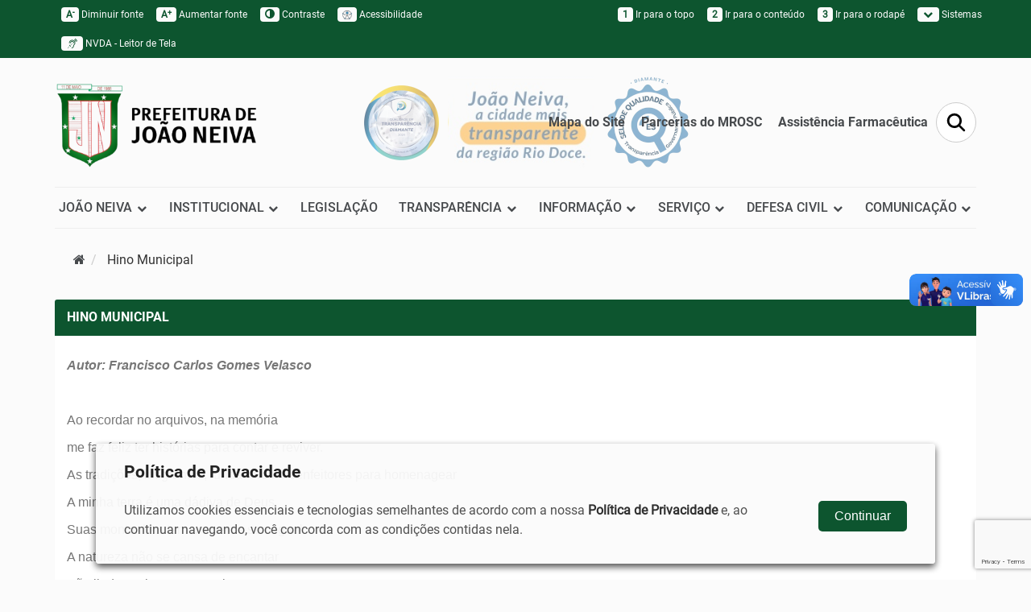

--- FILE ---
content_type: text/html; charset=UTF-8
request_url: https://www.joaoneiva.es.gov.br/pagina/ler/117/hino-municipal
body_size: 24221
content:
<!DOCTYPE html>
<html lang="pt-br">

<head>
    <meta charset="utf-8">
<meta name="viewport" content="width=device-width, initial-scale=1" />
<meta name="author" content="Agape Consultoria" />
<meta name="reply-to" content="" />
<title>Hino Municipal</title>
<meta name="description" content="JOÃO NEIVA é um município do estado do Espírito Santo, no Brasil. Sua população estimada em 2015, segundo o Instituto Brasileiro de Geografia e..." />

<meta property="og:title" content="Hino Municipal" />
<meta property="og:site_name" content="PREFEITURA MUNICIPAL DE JOÃO NEIVA - ES" />
<meta property="og:url" content="https://www.joaoneiva.es.gov.br/pagina/ler/117/hino-municipal" />
<meta property="og:type" content="article" />
<meta property="og:description" content="JOÃO NEIVA é um município do estado do Espírito Santo,..." />
<meta property="og:image" content="https://www.joaoneiva.es.gov.br/assets/img/logotipo-share.png" />

<meta name="twitter:card" content="summary">
<meta name="twitter:title" content="Hino Municipal" />
<meta name="twitter:description" content="JOÃO NEIVA é um município do estado do Espírito Santo, no Brasil. Sua população estimada em 2015, segundo o Instituto Brasileiro de Geografia e..." />
<meta name="twitter:image" content="https://www.joaoneiva.es.gov.br/assets/img/logotipo-share.png" />

<link rel='shortcut icon' type='image/x-icon' href='https://www.joaoneiva.es.gov.br/assets/img/favicon.ico' />
<!-- ================================
Importa o Pre-Loader ================ -->
<link rel="stylesheet" href="https://www.joaoneiva.es.gov.br/statics/assets/plugins/loaders/loaders.css-master/loaders.css?v=1769500836" />
<!-- ================================ -->


<link rel='stylesheet' href='https://www.joaoneiva.es.gov.br/statics/bootstrap/css/bootstrap.min.css?v=1769500836' type='text/css' />

<link rel="stylesheet" href="https://www.joaoneiva.es.gov.br/statics/assets/plugins/prettyPhoto/css/prettyPhoto.css?v=1769500836" type="text/css" media="screen" />
<link rel="stylesheet" href="https://www.joaoneiva.es.gov.br/statics/assets/plugins/fancybox/jquery.fancybox.css?v=1769500836" type="text/css" media="screen" />
<link rel="stylesheet" href="https://unpkg.com/swiper@8/swiper-bundle.min.css" type="text/css" media="screen" />

<link href='https://www.joaoneiva.es.gov.br/statics/font-awesome/font-awesome-7.0.1/css/all.min.css?v=1769500836' rel='stylesheet' type='text/css'>
<link href='https://www.joaoneiva.es.gov.br/statics/font-awesome/font-awesome-6.7.2/css/all.min.css?v=1769500836' rel='stylesheet' type='text/css'>
<link href='https://www.joaoneiva.es.gov.br/statics/font-awesome/font-awesome-5.15.4/css/all.min.css?v=1769500836' rel='stylesheet' type='text/css'>
<link href='https://www.joaoneiva.es.gov.br/statics/font-awesome/css/font-awesome.min.css?v=1769500836' rel='stylesheet' type='text/css'>
<link href='https://www.joaoneiva.es.gov.br/statics/frontend/acessibilidade/style_acessibilidade.css?v=1769500836' rel='stylesheet' type='text/css'>
<script src='https://www.joaoneiva.es.gov.br/statics/frontend/acessibilidade/js_acessibilidade.js?v=1769500836'></script>
<link href='https://unpkg.com/swiper@8/swiper-bundle.min.css?v=1769500836' rel='stylesheet' type='text/css'>
<link href='https://www.joaoneiva.es.gov.br/statics/assets/plugins/validation/css/validationEngine.jquery.min.css?v=1769500836' rel='stylesheet' type='text/css'>
<link href='https://www.joaoneiva.es.gov.br/assets/css/style_site.css?v=1769500836' rel='stylesheet' type='text/css'>
</head>

<body>
    <section>
    <div id="preloader">
        <div class="loaders">
            <div class="preloader">
                <div class="loader-inner ball-clip-rotate">
                    <div></div>
                </div>
            </div>
        </div>
    </div>
</section><!-- Bloco Acessibilidade -->
<section>
    <nav class="navbar navbar-default back-primary2" id="acessibilidade">
        <div class="container-fluid">
            <div class="row bloco-middle-center">
                <div class="col-lg-11 col-xs-12">

                    <!-- Brand and toggle get grouped for better mobile display -->
                    <div class="navbar-header navbar-right text-right">
                        <button type="button" class="navbar-toggle collapsed" data-toggle="collapse" role="button" data-target="#MENU-ACESSIBILIDADE" aria-expanded="false">
                            <span class="sr-only">Toggle navigation</span>
                            <span class="icon-bar"></span>
                            <span class="icon-bar"></span>
                            <span class="icon-bar"></span>
                        </button>
                        <a class="navbar-toggle collapsed visible-xs" data-toggle="collapse" data-target="#MENU-ACESSIBILIDADE" aria-expanded="false" title="Menu Acessibilidade">ACESSIBILIDADE</a>
                    </div>

                    <!-- Collect the nav links, forms, and other content for toggling -->
                    <div class="collapse navbar-collapse" id="MENU-ACESSIBILIDADE">
                        <ul class="nav navbar-nav col-sm-6">
                            <li><a class="acessibilidade_fonte" accesskey="4" onClick="fonte('d');" title="Diminuir tamanho da fonte"><span>A<sup>-</sup></span> Diminuir fonte</a>
                            </li>
                            <li><a class="acessibilidade_fonte" accesskey="3" onClick="fonte('a');" title="Aumentar tamanho da fonte"><span>A<sup>+</sup></span> Aumentar fonte</a>
                            </li>
                            <li><a accesskey="5" onclick="ativar_contraste()" title="Contraste do Site"><span><i class="glyphicon glyphicon-adjust"></i></span> Contraste</a>
                            </li>
                            <li><a href="https://www.joaoneiva.es.gov.br/acessibilidade" accesskey="6" data-toggle="tooltip" data-placement="bottom" data-container="body" title="Acessibilidade do site"><span><img src="https://www.joaoneiva.es.gov.br/statics/assets/img/acessibilidade/acessibilidade-universal.png" alt="" style="width:12px;"></span> Acessibilidade</a></li>

                            <li><a href="https://www.joaoneiva.es.gov.br/acessibilidade/nvda" accesskey="7" data-toggle="tooltip" data-placement="bottom" data-container="body" title="Acessibilidade NVDA - Leitor de Tela"><span><i class="fa fa-assistive-listening-systems" aria-hidden="true"></i></span> NVDA - Leitor de Tela</a></li>
                        </ul>
                        <ul class="nav navbar-nav navbar-right col-sm-6">
                            <li><a href="#bloco-logo" title="Ir para o topo" accesskey="1"><span>1</span> Ir para o topo</a></li>
                            <li><a href="#pagina_site" title="Ir para o conteúdo" accesskey="2"><span>2</span> Ir para o conteúdo</a></li>
                            <li><a href="#horarios" title="Ir para o rodapé" accesskey="3"><span>3</span> Ir para o rodapé</a></li>
                            <li class="dropdown">
                                <a class=" dropdown-toggle submenu-institucional" data-toggle="dropdown" href="#" role="button" aria-haspopup="true" aria-expanded="false" title="Links dos Sistemas"><span><i class="fa fa-chevron-down"></i></span> Sistemas </a>
                                <ul class="dropdown-menu">

                                                                                                                <li><a href="https://joaoneiva.prefeiturasempapel.com.br/Sistema/Login.aspx?continue=Sistema/default.aspx" target="_blank" accesskey="2" title="Ir para Processo Eletrônico">Processo Eletrônico</a></li>
                                                                                                                <li><a href="https://joaoneiva.prefeiturasempapel.com.br/portal/login.aspx" target="_blank" title="Ir para o Portal do Processo Eletrônico">Portal do Processo Eletrônico</a></li>
                                                                                                                <li><a href="https://webmail-seguro.com.br/joaoneiva.es.gov.br/" target="_blank" title="Ir para o webmail">Webmail</a></li>
                                                                            <li><a href="https://www.joaoneiva.es.gov.br/sistema/" target="_blank" accesskey="2" title="Ir para intranet">Intranet</a></li>

                                    <!-- <li><a href="https://www.joaoneiva.es.gov.br/pagina/popup/2156" target="_blank" title="Ir para LGPD">LGPD</a></li> -->
                                </ul>
                            </li>
                        </ul>
                    </div><!-- /.navbar-collapse -->

                </div>
            </div>
        </div><!-- /.container-fluid -->
    </nav>
</section>
<!-- / Bloco Acessibilidade -->

    <!-- Bloco Logo -->
    <section>
        <div class="container-fluid hidden-xs" id="bloco-logo">
            <div class="row bloco-center">
                <div class="col-lg-11 col-sm-12 bloco-vertical-middle justify-content-space-beetween">
                    <div class="col-sm-4 no-padding">
                        <a href="https://www.joaoneiva.es.gov.br/" title="Direcionar para a Home do Site">
                            <img class="navbar-brand img-responsive" id="logo-menu" src="https://www.joaoneiva.es.gov.br/assets/img/logo_site.png" alt="LOGO DE PREFEITURA MUNICIPAL DE JOÃO NEIVA - ES" />
                        </a>
                    </div>
                    
                    <div class="col-sm-8 pad-right-0 bloco-vertical-middle justify-content">
                        <div class="imagem-selo-cidade">
                          <img src="https://www.joaoneiva.es.gov.br/assets/img/Selo-diamante-Joao-Neiva.png" alt="Selo diamante 2024">
                        </div>
                        <ul class="d-flex justify-content">
                            <li class='presentation '><a class='' href='https://www.joaoneiva.es.gov.br/sitemap'  title='Direcionar para Mapa do Site'> Mapa do Site</a></li><li class='presentation '><a class='' href='https://joaoneiva-es.portaltp.com.br/consultas/repasses.aspx'  title='Direcionar para Parcerias do MROSC'> Parcerias do MROSC</a></li><li class='presentation '><a class='' href='https://www.joaoneiva.es.gov.br/pagina/ler/2121/assistencia-farmaceutica-'  title='Direcionar para Assistência Farmacêutica'> Assistência Farmacêutica</a></li>                        </ul>
                        <form class="form-padrao hidden" action="https://www.joaoneiva.es.gov.br/busca">
                            <fieldset class="no-padding d-flex no-margin">
                                <input type="search" class="form-control" name="q" id="q" placeholder="Pesquisar..." />
                                <span class="input-group-btn d-flex">
                                    <button class="btn btn-default" type="button" onclick="openSearch()">
                                      <img style="height:28px" src="https://www.joaoneiva.es.gov.br/statics/assets/img/lupa.svg" alt="lupa da busca">
                                    </button>
                                </span>
                            </fieldset>
                        </form>
                        <button class="btn btn-default img-circle botao-busca back-cinza" type="button" onclick="openSearch()">
                          <img style="height:28px" src="https://www.joaoneiva.es.gov.br/statics/assets/img/lupa.svg" alt="lupa da busca">
                        </button>
                    </div>
                </div>
            </div>
        </div>
    </section>
    <!-- / Bloco Logo -->

    <!-- Bloco Menu -->
    <section>
        <header class="container-fluid" id="bloco-menu">
            <div class="row bloco-center">
                <div class="col-lg-11 col-xs-12">
                    <nav class="navbar">
                        <div class="navbar-header">
                            <button type="button" class="navbar-toggle collapsed" data-toggle="collapse" data-target="#menu" aria-expanded="false">
                                <span class="sr-only">Toggle navigation</span>
                                <span class="icon-bar">&nbsp;</span>
                                <span class="icon-bar">&nbsp;</span>
                                <span class="icon-bar">&nbsp;</span>
                            </button>
                            <a href="https://www.joaoneiva.es.gov.br/" title="Direcionar para a Home do Site"><img class="navbar-brand visible-xs" src="https://www.joaoneiva.es.gov.br/assets/img/logo_site.png" alt="Logo de PREFEITURA MUNICIPAL DE JOÃO NEIVA - ES" /></a>
                        </div>

                        <div class="collapse navbar-collapse" id="menu">
                            <ul class="nav navbar-nav">
                                <li class='dropdown '>
              <a class=' dropdown-toggle submenu-institucional' data-toggle='dropdown' href='#' role='button' aria-haspopup='true' aria-expanded='false' title='Direcionar para JOÃO NEIVA'>
                
                JOÃO NEIVA
                <i class='fa fa-chevron-down' style='font-size:12px;'></i>
              </a>
              <ul class='dropdown-menu'><li class='presentation '><a class='' href='/pagina/ler/14/historia' target="_blank" title='Direcionar para História'> História</a></li><li class='presentation '><a class='' href='/pagina/ler/117/hino-municipal' target="_blank" title='Direcionar para Hino Municipal'> Hino Municipal</a></li><li class='presentation '><a class='' href='/pagina/ler/2/simbolos-municipais' target="_blank" title='Direcionar para Símbolos Municipais'> Símbolos Municipais</a></li></ul>
          </li><li class='dropdown '>
              <a class=' dropdown-toggle submenu-institucional' data-toggle='dropdown' href='#' role='button' aria-haspopup='true' aria-expanded='false' title='Direcionar para INSTITUCIONAL'>
                
                INSTITUCIONAL
                <i class='fa fa-chevron-down' style='font-size:12px;'></i>
              </a>
              <ul class='dropdown-menu'><li class='presentation '><a class='' href='/pagina/ler/119/prefeito-e-vice-prefeito' target="_blank" title='Direcionar para Prefeito e Vice-Prefeito'> Prefeito e Vice-Prefeito</a></li><li class='presentation '><a class='' href='/secretaria' target="_blank" title='Direcionar para Secretarias'> Secretarias</a></li><li class='presentation '><a class='' href='/pagina/ler/2091/autarquias-' target="_blank" title='Direcionar para Autarquias'> Autarquias</a></li><li class='presentation '><a class='' href='/pagina/ler/122/estrutura-organizacional' target="_blank" title='Direcionar para Estrutura Organizacional'> Estrutura Organizacional</a></li></ul>
          </li><li class='presentation '><a class='' href='https://www.joaoneiva.es.gov.br/pagina/ler/2236/legislacao'  title='Direcionar para LEGISLAÇÃO'> LEGISLAÇÃO</a></li><li class='dropdown '>
              <a class=' dropdown-toggle submenu-institucional' data-toggle='dropdown' href='#' role='button' aria-haspopup='true' aria-expanded='false' title='Direcionar para TRANSPARÊNCIA'>
                
                TRANSPARÊNCIA
                <i class='fa fa-chevron-down' style='font-size:12px;'></i>
              </a>
              <ul class='dropdown-menu'><li class='presentation '><a class='' href='https://joaoneiva-es.portaltp.com.br/' target="_blank" title='Direcionar para Portal da Transparência'> Portal da Transparência</a></li><li class='presentation '><a class='' href='/pagina/ler/2210/portal-da-transparencia-saude' target="_blank" title='Direcionar para Portal da Transparência - Saúde'> Portal da Transparência - Saúde</a></li><li class='presentation '><a class='' href='https://ipsjon-es.portaltp.com.br/' target="_blank" title='Direcionar para Portal da Transparência - IPSJON'> Portal da Transparência - IPSJON</a></li><li class='presentation '><a class='' href='/e-sic' target="_blank" title='Direcionar para e-Sic'> e-Sic</a></li><li class='presentation '><a class='' href='/e-ouv' target="_blank" title='Direcionar para e-Ouv'> e-Ouv</a></li><li class='presentation '><a class='' href='pagina/ler/2228/carta-de-servicos'  title='Direcionar para Carta de Serviços'> Carta de Serviços</a></li><li class='presentation '><a class='' href='https://joaoneiva-es.portaltp.com.br/api/dadosabertos.aspx' target="_blank" title='Direcionar para Dados Abertos'> Dados Abertos</a></li><li class='presentation '><a class='' href='/pagina/ler/2157/lai-municipal' target="_blank" title='Direcionar para Lei de Acesso à Informação (LAI)'> Lei de Acesso à Informação (LAI)</a></li><li class='presentation '><a class='' href='/pagina/ler/2217/encarregado-de-dados-pessoais' target="_blank" title='Direcionar para Encarregado de Dados Pessoais'> Encarregado de Dados Pessoais</a></li><li class='presentation '><a class='' href='https://s3.amazonaws.com/el.com.br/portal/uploads/1918/arquivos/9106B7241CBEE434A9A2FA431BD725A5.pdf' target="_blank" title='Direcionar para Conflito de Interesses'> Conflito de Interesses</a></li><li class='presentation '><a class='' href='/pagina/ler/2208/combate-a-corrupcao' target="_blank" title='Direcionar para Combate à Corrupção'> Combate à Corrupção</a></li><li class='presentation '><a class='' href='https://s3.amazonaws.com/el.com.br/portal/uploads/1918/arquivos/D6EBB745FA63AFB4EC76DF133AD53B28.pdf ' target="_blank" title='Direcionar para Proteção ao Denunciante'> Proteção ao Denunciante</a></li><li class='presentation '><a class='' href='https://s3.amazonaws.com/el.com.br/portal/uploads/1918/arquivos/9106B7241CBEE434A9A2FA431BD725A5.pdf' target="_blank" title='Direcionar para Código de Ética Municipal'> Código de Ética Municipal</a></li><li class='presentation '><a class='' href='https://paineldecontrole.tcees.tc.br/municipio/2022/joao-neiva/visaoGeral' target="_blank" title='Direcionar para Sistema CidadES'> Sistema CidadES</a></li><li class='presentation '><a class='' href='https://geoobras.tce.es.gov.br/cidadao/Obras/ObrasConsultar.aspx' target="_blank" title='Direcionar para Sistema Geo-obras'> Sistema Geo-obras</a></li><li class='presentation '><a class='' href='https://ioes.dio.es.gov.br/dom' target="_blank" title='Direcionar para Diário Oficial dos Municípios'> Diário Oficial dos Municípios</a></li></ul>
          </li><li class='dropdown '>
              <a class=' dropdown-toggle submenu-institucional' data-toggle='dropdown' href='#' role='button' aria-haspopup='true' aria-expanded='false' title='Direcionar para INFORMAÇÃO'>
                
                INFORMAÇÃO
                <i class='fa fa-chevron-down' style='font-size:12px;'></i>
              </a>
              <ul class='dropdown-menu'><li class='presentation '><a class='' href='/documento?tipo=1' target="_blank" title='Direcionar para Concursos'> Concursos</a></li><li class='presentation '><a class='' href='/selecao' target="_blank" title='Direcionar para Processo Seletivo'> Processo Seletivo</a></li><li class='presentation '><a class='' href='https://www.joaoneiva.es.gov.br//pagina/ler/2260/pnab-politica-nacional-aldir-blanc'  title='Direcionar para Política Nacional Aldir Blanc (PNAB)'> Política Nacional Aldir Blanc (PNAB)</a></li><li class='presentation '><a class='' href='/licitacao' target="_blank" title='Direcionar para Licitações'> Licitações</a></li><li class='presentation '><a class='' href='https://www.joaoneiva.es.gov.br/pagina/ler/2267/dispensa-de-licitacao'  title='Direcionar para Dispensa de Licitação'> Dispensa de Licitação</a></li><li class='presentation '><a class='' href='/pagina/ler/2125/conselhos-municipais' target="_blank" title='Direcionar para Conselhos Municipais'> Conselhos Municipais</a></li><li class='presentation '><a class='' href='https://www.joaoneiva.es.gov.br/pagina/ler/2121/assistencia-farmaceutica-' target="_blank" title='Direcionar para Assistência Farmacêutica'> Assistência Farmacêutica</a></li><li class='presentation '><a class='' href='https://www.joaoneiva.es.gov.br/pagina/ler/2370/regulamento-do-concurso-de-cafe-conilon' target="_blank" title='Direcionar para Regulamento do Concurso de Café Conilon'> Regulamento do Concurso de Café Conilon</a></li><li class='presentation '><a class='' href='https://www.joaoneiva.es.gov.br/pagina/ler/2372/concurso-ragazza-italia-mia'  title='Direcionar para Concurso Ragazza Italia Mia'> Concurso Ragazza Italia Mia</a></li></ul>
          </li><li class='dropdown '>
              <a class=' dropdown-toggle submenu-institucional' data-toggle='dropdown' href='#' role='button' aria-haspopup='true' aria-expanded='false' title='Direcionar para SERVIÇO'>
                
                SERVIÇO
                <i class='fa fa-chevron-down' style='font-size:12px;'></i>
              </a>
              <ul class='dropdown-menu'><li class='presentation '><a class='' href='/uploads/filemanager/telefones-alterados_PDF.pdf' target="_blank" title='Direcionar para Canais de Atendimento às Mulheres'> Canais de Atendimento às Mulheres</a></li><li class='presentation '><a class='' href='https://servicos.cloud.el.com.br/es-joaoneiva-pm/services/' target="_blank" title='Direcionar para Serviços Online'> Serviços Online</a></li><li class='presentation '><a class='' href='https://es-joaoneiva-pm-nfs.cloud.el.com.br//paginas/sistema/login.jsf' target="_blank" title='Direcionar para Nota Fiscal Eletrônica'> Nota Fiscal Eletrônica</a></li><li class='presentation '><a class='' href='http://iss00.el.com.br:8080/bancario/paginas/sistema/login.xhtml ' target="_blank" title='Direcionar para ISS Bancário'> ISS Bancário</a></li><li class='presentation '><a class='' href='https://www.joaoneiva.es.gov.br/pagina/ler/2365/empreendedor' target="_blank" title='Direcionar para Empreendedor'> Empreendedor</a></li><li class='presentation '><a class='' href='/pagina/ler/116/calendario-escolar' target="_blank" title='Direcionar para Calendário Escolar'> Calendário Escolar</a></li><li class='presentation '><a class='' href='/pagina/ler/2187/matricula-e-rematricula-escolar' target="_blank" title='Direcionar para Matrícula e Rematrícula Escolar'> Matrícula e Rematrícula Escolar</a></li><li class='presentation '><a class='' href='https://www.joaoneiva.es.gov.br/pagina/ler/2368/auxilio-transporte-para-estudantes-do-ifes' target="_blank" title='Direcionar para Auxílio Transporte para Estudantes do IFES'> Auxílio Transporte para Estudantes do IFES</a></li><li class='presentation '><a class='' href='/pagina/ler/2159/perguntas-frequentes' target="_blank" title='Direcionar para Perguntas Frequentes'> Perguntas Frequentes</a></li><li class='presentation '><a class='' href='/pagina/ler/2167/-atendimento-rg' target="_blank" title='Direcionar para Atendimento RG'> Atendimento RG</a></li><li class='presentation '><a class='' href='/pagina/ler/2259/servidor' target="_blank" title='Direcionar para Servidor'> Servidor</a></li><li class='presentation '><a class='' href='/pagina/ler/90/cronograma-de-atendimento-de-medicos-da-semsa' target="_blank" title='Direcionar para Cronograma de Atendimento da ESF'> Cronograma de Atendimento da ESF</a></li><li class='presentation '><a class='' href='https://www.joaoneiva.es.gov.br/pagina/ler/2154/cronograma-de-atendimento-do-crefneiva' target="_blank" title='Direcionar para Cronograma de Atendimento do Crefneiva'> Cronograma de Atendimento do Crefneiva</a></li><li class='presentation '><a class='' href='/pagina/ler/2146/cronograma-do-funcional' target="_blank" title='Direcionar para Cronograma do Funcional'> Cronograma do Funcional</a></li><li class='presentation '><a class='' href='/pagina/ler/2191/meio-ambiente' target="_blank" title='Direcionar para Meio Ambiente'> Meio Ambiente</a></li><li class='presentation '><a class='' href='https://docs.google.com/forms/d/e/1FAIpQLSdoYe2N-eIRo9bozOk1lRcpxQKVaZcAnMghVE_f5q3Mc_Q7tg/viewform?pli=1'  title='Direcionar para Inscrições do PetJN'> Inscrições do PetJN</a></li><li class='presentation '><a class='' href='/pagina/ler/2108/coleta-seletiva' target="_blank" title='Direcionar para Coleta Seletiva'> Coleta Seletiva</a></li><li class='presentation '><a class='' href='/pagina/ler/2109/recolhimento-de-lixo' target="_blank" title='Direcionar para Recolhimento de Lixo'> Recolhimento de Lixo</a></li><li class='presentation '><a class='' href='/uploads/filemanager/feriados-2025/feriados-2025.pdf' target="_blank" title='Direcionar para Calendário de Feriados e Pontos Facultativos'> Calendário de Feriados e Pontos Facultativos</a></li><li class='presentation '><a class='' href='/pagina/ler/2265/calendario-de-eventos' target="_blank" title='Direcionar para Calendário de Eventos'> Calendário de Eventos</a></li><li class='presentation '><a class='' href='https://www.joaoneiva.es.gov.br/pagina/ler/2107/vagas-de-emprego'  title='Direcionar para Vagas de Emprego'> Vagas de Emprego</a></li></ul>
          </li><li class='dropdown '>
              <a class=' dropdown-toggle submenu-institucional' data-toggle='dropdown' href='#' role='button' aria-haspopup='true' aria-expanded='false' title='Direcionar para DEFESA CIVIL'>
                
                DEFESA CIVIL
                <i class='fa fa-chevron-down' style='font-size:12px;'></i>
              </a>
              <ul class='dropdown-menu'><li class='presentation '><a class='' href='https://docs.google.com/forms/d/e/1FAIpQLSedliWyK9IwveLOUAoFA4JrSmxeNCEC1F85s2nYzwEBbRiSPw/viewform' target="_blank" title='Direcionar para Cadastro de Voluntários'> Cadastro de Voluntários</a></li><li class='presentation '><a class='' href='/pagina/ler/2170/plano-de-contingencia-de-protecao-e-defesa-civil' target="_blank" title='Direcionar para Plano de Contingência de Proteção e Defesa Civil'> Plano de Contingência de Proteção e Defesa Civil</a></li></ul>
          </li><li class='dropdown '>
              <a class=' dropdown-toggle submenu-institucional' data-toggle='dropdown' href='#' role='button' aria-haspopup='true' aria-expanded='false' title='Direcionar para COMUNICAÇÃO'>
                
                COMUNICAÇÃO
                <i class='fa fa-chevron-down' style='font-size:12px;'></i>
              </a>
              <ul class='dropdown-menu'><li class='presentation '><a class='' href='/noticia' target="_blank" title='Direcionar para Notícias'> Notícias</a></li><li class='presentation '><a class='' href='https://www.joaoneiva.es.gov.br/pagina/ler/2376/agenda-de-reunioes-dos-gestores' target="_blank" title='Direcionar para Agenda Oficial'> Agenda Oficial</a></li><li class='presentation '><a class='' href='/pagina/ler/104/telefones' target="_blank" title='Direcionar para Telefones Úteis'> Telefones Úteis</a></li><li class='presentation '><a class='' href='/pagina/ler/2229/whatsapp'  title='Direcionar para WhatsApp'> WhatsApp</a></li><li class='presentation '><a class='' href='/pagina/ler/2231/e-mails'  title='Direcionar para E-mails'> E-mails</a></li></ul>
          </li>                            </ul>
                        </div><!-- /.navbar-collapse -->
                    </nav>
                </div>
            </div>
        </header>
    </section>
    <!-- / Bloco Menu -->

        <!-- Caminho percorrido pelo usuário -->
    <section>
        <div class="container-fluid">
            <div class="row bloco-center">
                <div class="col-lg-11 col-xs-12">
                    
          <ol class="breadcrumb">
            <li><a href=https://www.joaoneiva.es.gov.br/><i class="fa fa-home" ></i></a></li>
            <li> Hino municipal </li>
          </ol>                </div>
            </div>
        </div>
    </section>
    
    
    <div id="conteudo" tabindex="-1"></div> <!-- /conteudo - acessibilidade -->
    <div class="ajustar_fonte pagina_site" id="pagina_site">

        <!--Conteúdo-->
        <style type="text/css">
    .panel-body table[border='0'] {
        border: none;
    }

    .panel-body table[border='0'] td {
        border: none;
    }

    .panel-body table[border='0'] tr {
        border: none;
    }

    .auto-caption img {
        height: auto !important;
    }
</style>

<div class="container-fluid">
    <div class="row bloco-center">
        <div class="col-lg-11 col-xs-12">
            <div class="panel panel-primary">
                <div class="panel-heading">
                    <h3 class="panel-title" style="text-transform:uppercase">
                        Hino Municipal                    </h3>
                </div>

                <div class="panel-body auto-caption">

                    <p><p><em><span style="color:#777777"><span style="font-size:11pt"><span style="font-family:Calibri,sans-serif"><span style="font-size:12.0pt"><span style="font-family:&quot;Arial&quot;,sans-serif"></span></span></span></span></span></em></p>

<p><span style="color:#777777"><strong><span style="font-size:11pt"><span style="font-family:Calibri,sans-serif"><em><span style="font-size:12.0pt"><span style="font-family:&quot;Arial&quot;,sans-serif">Autor: Francisco Carlos Gomes Velasco</span></span></em><span style="font-size:12.0pt"><span style="font-family:&quot;Arial&quot;,sans-serif"></span></span></span></span></strong></span></p>

<p><span style="color:#777777"><span style="font-size:11pt"><span style="font-family:Calibri,sans-serif">&nbsp;</span></span></span></p>

<p><span style="color:#777777"><span style="font-size:11pt"><span style="font-family:Calibri,sans-serif"><span style="font-size:12.0pt"><span style="font-family:&quot;Arial&quot;,sans-serif">Ao recordar no arquivos, na mem&oacute;ria</span></span></span></span></span></p>

<p><span style="color:#777777"><span style="font-size:11pt"><span style="font-family:Calibri,sans-serif"><span style="font-size:12.0pt"><span style="font-family:&quot;Arial&quot;,sans-serif">me faz feliz ter hist&oacute;rias para contar e reviver.</span></span></span></span></span></p>

<p><span style="color:#777777"><span style="font-size:11pt"><span style="font-family:Calibri,sans-serif"><span style="font-size:12.0pt"><span style="font-family:&quot;Arial&quot;,sans-serif">As tradi&ccedil;&otilde;es, imigrantes, fundadores e benfeitores para homenagear</span></span></span></span></span></p>

<p><span style="color:#777777"><span style="font-size:11pt"><span style="font-family:Calibri,sans-serif"><span style="font-size:12.0pt"><span style="font-family:&quot;Arial&quot;,sans-serif">A minha terra &eacute; uma d&aacute;diva de Deus</span></span></span></span></span></p>

<p><span style="color:#777777"><span style="font-size:11pt"><span style="font-family:Calibri,sans-serif"><span style="font-size:12.0pt"><span style="font-family:&quot;Arial&quot;,sans-serif">Suas montanhas tem um verde sem igual</span></span></span></span></span></p>

<p><span style="color:#777777"><span style="font-size:11pt"><span style="font-family:Calibri,sans-serif"><span style="font-size:12.0pt"><span style="font-family:&quot;Arial&quot;,sans-serif">A natureza n&atilde;o se cansa de encantar&nbsp;</span></span></span></span></span></p>

<p><span style="color:#777777"><span style="font-size:11pt"><span style="font-family:Calibri,sans-serif"><span style="font-size:12.0pt"><span style="font-family:&quot;Arial&quot;,sans-serif">S&atilde;o lindos vales para poesia percorrer&nbsp;</span></span></span></span></span></p>

<p><span style="color:#777777"><span style="font-size:11pt"><span style="font-family:Calibri,sans-serif"><span style="font-size:12.0pt"><span style="font-family:&quot;Arial&quot;,sans-serif">Seus rios correm qual crian&ccedil;as a cantar&nbsp;</span></span></span></span></span></p>

<p><span style="color:#777777"><span style="font-size:11pt"><span style="font-family:Calibri,sans-serif"><span style="font-size:12.0pt"><span style="font-family:&quot;Arial&quot;,sans-serif">A vida &eacute; para se viver e preservar</span></span></span></span></span></p>

<p><span style="color:#777777"><span style="font-size:11pt"><span style="font-family:Calibri,sans-serif">&nbsp;</span></span></span></p>

<p><span style="color:#777777"><span style="font-size:11pt"><span style="font-family:Calibri,sans-serif"><span style="font-size:12.0pt"><span style="font-family:&quot;Arial&quot;,sans-serif">Esse peda&ccedil;o do Brasil, me faz alegre faz cantar</span></span></span></span></span></p>

<p><span style="color:#777777"><span style="font-size:11pt"><span style="font-family:Calibri,sans-serif"><span style="font-size:12.0pt"><span style="font-family:&quot;Arial&quot;,sans-serif">Meu cora&ccedil;&atilde;o &eacute; mais feliz nesse lugar</span></span></span></span></span></p>

<p><span style="color:#777777"><span style="font-size:11pt"><span style="font-family:Calibri,sans-serif">&nbsp;</span></span></span></p>

<p><span style="color:#777777"><span style="font-size:11pt"><span style="font-family:Calibri,sans-serif"><span style="font-size:12.0pt"><span style="font-family:&quot;Arial&quot;,sans-serif">Um povo que sabe plantar e colher</span></span></span></span></span></p>

<p><span style="color:#777777"><span style="font-size:11pt"><span style="font-family:Calibri,sans-serif"><span style="font-size:12.0pt"><span style="font-family:&quot;Arial&quot;,sans-serif">Vai a luta com amor e com muita bravura</span></span></span></span></span></p>

<p><span style="color:#777777"><span style="font-size:11pt"><span style="font-family:Calibri,sans-serif"><span style="font-size:12.0pt"><span style="font-family:&quot;Arial&quot;,sans-serif">Valoriza a verdade, conhece o poder</span></span></span></span></span></p>

<p><span style="color:#777777"><span style="font-size:11pt"><span style="font-family:Calibri,sans-serif"><span style="font-size:12.0pt"><span style="font-family:&quot;Arial&quot;,sans-serif">Incentiva o trabalho, o lazer a cultura&nbsp;</span></span></span></span></span></p>

<p><span style="color:#777777"><span style="font-size:11pt"><span style="font-family:Calibri,sans-serif"><span style="font-size:12.0pt"><span style="font-family:&quot;Arial&quot;,sans-serif">Essa gente vibrante se faz entender pelo conhecimento e a cidadania</span></span></span></span></span></p>

<p><span style="color:#777777"><span style="font-size:11pt"><span style="font-family:Calibri,sans-serif"><span style="font-size:12.0pt"><span style="font-family:&quot;Arial&quot;,sans-serif">Qualidade de vida &eacute; direito e dever</span></span></span></span></span></p>

<p><span style="color:#777777"><span style="font-size:11pt"><span style="font-family:Calibri,sans-serif"><span style="font-size:12.0pt"><span style="font-family:&quot;Arial&quot;,sans-serif">O futuro presente no seu dia a dia</span></span></span></span></span></p>

<p><span style="color:#777777"><span style="font-size:11pt"><span style="font-family:Calibri,sans-serif"><span style="font-size:12.0pt"><span style="font-family:&quot;Arial&quot;,sans-serif">As suas cores, a bandeira o bras&atilde;o</span></span></span></span></span></p>

<p><span style="color:#777777"><span style="font-size:11pt"><span style="font-family:Calibri,sans-serif"><span style="font-size:12.0pt"><span style="font-family:&quot;Arial&quot;,sans-serif">A sua hist&oacute;ria, a import&acirc;ncia do saber&nbsp;</span></span></span></span></span></p>

<p><span style="color:#777777"><span style="font-size:11pt"><span style="font-family:Calibri,sans-serif"><span style="font-size:12.0pt"><span style="font-family:&quot;Arial&quot;,sans-serif">O jo&atilde;oneivense tem raz&atilde;o em ter paix&atilde;o</span></span></span></span></span></p>

<p><span style="color:#777777"><span style="font-size:11pt"><span style="font-family:Calibri,sans-serif"><span style="font-size:12.0pt"><span style="font-family:&quot;Arial&quot;,sans-serif">O verde, o branco, o vermelho a retratar</span></span></span></span></span></p>

<p><span style="color:#777777"><span style="font-size:11pt"><span style="font-family:Calibri,sans-serif"><span style="font-size:12.0pt"><span style="font-family:&quot;Arial&quot;,sans-serif">A natureza, a paz, o amor no cora&ccedil;&atilde;o</span></span></span></span></span></p>

<p><span style="color:#777777"><span style="font-size:11pt"><span style="font-family:Calibri,sans-serif"><span style="font-size:12.0pt"><span style="font-family:&quot;Arial&quot;,sans-serif">Jo&atilde;o Neiva &eacute; o meu lugar, o nosso ch&atilde;o</span></span></span></span></span></p>

<p><span style="color:#777777"><span style="font-size:11pt"><span style="font-family:Calibri,sans-serif">&nbsp;</span></span></span></p>

<p><span style="color:#777777"><span style="font-size:11pt"><span style="font-family:Calibri,sans-serif"><span style="font-size:12.0pt"><span style="font-family:&quot;Arial&quot;,sans-serif">Esse peda&ccedil;o do Brasil, me faz alegre faz cantar</span></span></span></span></span></p>

<p><span style="color:#777777"><span style="font-size:11pt"><span style="font-family:Calibri,sans-serif"><span style="font-size:12.0pt"><span style="font-family:&quot;Arial&quot;,sans-serif">Meu cora&ccedil;&atilde;o &eacute; mais feliz nesse lugar</span></span></span></span></span></p>

<p><span style="color:#777777"><span style="font-size:11pt"><span style="font-family:Calibri,sans-serif"><span style="font-size:12.0pt"><span style="font-family:&quot;Arial&quot;,sans-serif"></span></span></span></span></span></p>
</p>

                </div>
            </div>
        </div>
    </div>

</div><!-- /panel -->




<link href="https://www.joaoneiva.es.gov.br/statics/assets/plugins/captionjs/captionjs.css?v=2" type="text/css" rel="stylesheet">
<script src="https://www.joaoneiva.es.gov.br/statics/assets/plugins/captionjs/jquery.caption.min.js" type="text/javascript"></script>
<script type="text/javascript">
    $(function() {
        $('.auto-caption img').captionjs({
            'force_dimensions': false,
            'is_responsive': false,
            'inherit_styles': true
        });
    });
</script>         <!--/.Conteúdo-->

    </div>
    <!--/.container - pagina_site -->

    
    <!-- Bloco Newsletter -->
    <section>
      <div class="container-fluid bot5 top3" id="bloco-fique-conectado">
          <div class="row bloco-center">
            <div class="col-lg-11 col-xs-12 alinhar-redes">
              <div class="titulo">
                <h2> REDES SOCIAIS </h2>
              </div>

              <ul class="redes">
                                    <li><a target="_blank" href="https://www.youtube.com/channel/UCvEgLi7Sd1OhRhzk5Gk57jw" class="bloco-sombra" title="Link do Youtube"><img src="https://www.joaoneiva.es.gov.br/statics/assets/img/icone_youtube.svg" alt="Ícone do Youtube" /></a></li>
                                                      <li><a target="_blank" href="https://www.facebook.com/prefeiturajoaoneiva/" class="bloco-sombra" title="Link do Facebook"><img src="https://www.joaoneiva.es.gov.br/statics/assets/img/icone_facebook.svg" alt="Ícone do Facebook" /></a></li>
                                                      <li><a target="_blank" href="https://www.instagram.com/joaoneiva.es/?hl=pt-br" class="bloco-sombra" title="Link do Instagram"><img src="https://www.joaoneiva.es.gov.br/statics/assets/img/icone_instagram.svg" alt="Ícone do Instagram" /></a></li>
                                                                                          <li><a target="_blank" href="https://chat.whatsapp.com/GFzkqBHMRqlL6hMWAYojqk" class="bloco-sombra" title="Link do WhatsApp"><img class="img-responsive" src="https://www.joaoneiva.es.gov.br/statics/assets/img/icone_whatsapp.svg" alt="Ícone do Whatsapp" /></a></li>
                                                  </ul>
            </div>

          </div>
      </div>
    </section>
    <!-- <section>
        <div class="container-fluid bot3 top3" id="bloco-fique-conectado">
            <div class="row bloco-center">
                <div class="col-lg-8 col-xs-12">
                    <form action="https://www.joaoneiva.es.gov.br/home/newsletter_contato_cadastrar" id="newsletter" class="row bloco-vertical-middle" method="post" accept-charset="utf-8">
<input type="hidden" name="csrf_site_name" value="6d998786c965cae2975db76e31408b2c" style="display:none;" />
                    <input type="hidden" id="g-recaptcha-response" name="g-recaptcha-response" value="6Leug74eAAAAABtQ1gXM_SdwZwJGTMB6GK79nquU" />
                    <div class="col-sm-7 col-xs-12">
                        <div class="titulo">
                            <h2> BOLETIM INFORMATIVO </h2>
                        </div>
                        <p>Receba novidades por e-mail ou siga nossas redes sociais</p>
                        <div class="d-flex gap">
                            <input type="email" placeholder="Insira aqui seu endereço de e-mail" class="form-control validate[required,custom[email]]" name="email" id="email" required />
                            <button type="submit" class="botao botao-primary2">Quero Me Increver </button>
                        </div>
                    </div>
                    <div class="col-sm-5 col-xs-12">
                        <div class="titulo">
                            <h2> REDES SOCIAIS </h2>
                        </div>
                        <ul class="redes">
                                                        <li><a target="_blank" href="https://www.youtube.com/channel/UCvEgLi7Sd1OhRhzk5Gk57jw" class="bloco-sombra" title="Link do Youtube"><img src="https://www.joaoneiva.es.gov.br/statics/assets/img/icone_youtube.svg" alt="Ícone do Youtube" /></a></li>
                                                                                    <li><a target="_blank" href="https://www.facebook.com/prefeiturajoaoneiva/" class="bloco-sombra" title="Link do Facebook"><img src="https://www.joaoneiva.es.gov.br/statics/assets/img/icone_facebook.svg" alt="Ícone do Facebook" /></a></li>
                                                                                    <li><a target="_blank" href="https://www.instagram.com/joaoneiva.es/?hl=pt-br" class="bloco-sombra" title="Link do Instagram"><img src="https://www.joaoneiva.es.gov.br/statics/assets/img/icone_instagram.svg" alt="Ícone do Instagram" /></a></li>
                                                                                                                                            <li><a target="_blank" href="https://chat.whatsapp.com/GFzkqBHMRqlL6hMWAYojqk" class="bloco-sombra" title="Link do WhatsApp"><img class="img-responsive" src="https://www.joaoneiva.es.gov.br/statics/assets/img/icone_whatsapp.svg" alt="Ícone do Whatsapp" /></a></li>
                                                                                </ul>
                    </div>
                    </form>                </div>
            </div>
        </div>
    </section> -->
    <!-- /.Bloco Newsletter -->

    <!-- Bloco Horários -->
    <section>
        <div class="container-fluid back-primary0 top3 bot3" id="horarios">
            <div class="row bloco-center">
                <div class="col-lg-11 col-xs-12">
                    <div class="row">
                        <div class="col-md-4 col-xs-12">
                            <h3>Atendimento ao público</h3>
                            <ul>
                                <li>De segunda a sexta-feira, de 7 às 13h </li>
                            </ul>
                        </div>
                        <div class="col-md-4 col-xs-12">
                            <h3>Fale conosco</h3>
                            <ul>
                                <li><b>WhatsApp:</b> (27) 99613-1425</li>
                                <li><b>E-mail:</b> ouvidoria@joaoneiva.es.gov.br</li>
                            </ul>
                        </div>
                        <div class="col-md-4 col-xs-12">
                            <h3>Endereço sede</h3>
                            <ul>
                                <li>Av. Presidente Vargas, 157 - João Neiva - ES</li>
                            </ul>
                        </div>
                    </div>
                </div>
            </div>
        </div>
    </section>
    <!-- / Bloco Horários -->

    <!--Rodapé-->
    <section>
        <div class="container-fluid back-primary2 bot3 top3" id="rodape">
            <div class="row bloco-center">
                <div class="col-lg-11 col-xs-12">
                    <div class='col-md-3 col-sm-6 col-xs-12'>
              <div class='row'><div class='col-xs-12 mt-3 bord-left'>

                      <h5> JOÃO NEIVA</h5>
                      <ul><li><a class='' href='https://www.joaoneiva.es.gov.br/pagina/ler/14/historia' target="_blank" title='Direcionar para HISTÓRIA'>HISTÓRIA</a></li><li><a class='' href='https://www.joaoneiva.es.gov.br/pagina/ler/117/hino-municipal' target="_blank" title='Direcionar para HINO MUNICIPAL'>HINO MUNICIPAL</a></li><li><a class='' href='https://www.joaoneiva.es.gov.br/pagina/ler/2/simbolos-municipais' target="_blank" title='Direcionar para SÍMBOLOS MUNICIPAIS'>SÍMBOLOS MUNICIPAIS</a></li></ul>
                </div><div class='col-xs-12 mt-3 bord-left'>

                      <h5> INSTITUCIONAL</h5>
                      <ul><li><a class='' href='/pagina/ler/119/gabinete' target="_blank" title='Direcionar para GABINETE'>GABINETE</a></li><li><a class='' href='https://www.joaoneiva.es.gov.br/secretaria' target="_blank" title='Direcionar para SECRETARIAS'>SECRETARIAS</a></li><li><a class='' href='https://www.joaoneiva.es.gov.br/pagina/ler/2091/autarquias-' target="_blank" title='Direcionar para AUTARQUIAS'>AUTARQUIAS</a></li><li><a class='' href='https://www.joaoneiva.es.gov.br/pagina/ler/122/estrutura-organizacional'  title='Direcionar para ESTRUTURA ORGANIZACIONAL'>ESTRUTURA ORGANIZACIONAL</a></li></ul>
                </div><div class='col-xs-12 mt-3 bord-left'>

                      <h5> LEGISLAÇÃO</h5>
                      <ul><li><a class='' href='https://www.joaoneiva.es.gov.br/atos-controle/IN' target="_blank" title='Direcionar para INSTRUÇÕES NORMATIVAS'>INSTRUÇÕES NORMATIVAS</a></li><li><a class='' href='https://www.joaoneiva.es.gov.br/pagina/ler/2092/legislacao-tributaria-municipal' target="_blank" title='Direcionar para LEGISLAÇÃO TRIBUTÁRIA MUNICIPAL'>LEGISLAÇÃO TRIBUTÁRIA MUNICIPAL</a></li><li><a class='' href='https://joaoneiva-es.portaltp.com.br/consultas/institucional/legislacao.aspx' target="_blank" title='Direcionar para LEGISLAÇÃO MUNICIPAL'>LEGISLAÇÃO MUNICIPAL</a></li></ul>
                </div><div class='col-xs-12 mt-3 bord-left'>

                      <a href=https://www.joaoneiva.es.gov.br/pagina/ler/2232/politica-de-privacidade><h5> Política de Privacidade</h5></a>
                      <ul></ul>
                </div>  </div>
            </div><div class='col-md-3 col-sm-6 col-xs-12'>
              <div class='row'><div class='col-xs-12 mt-3 bord-left'>

                      <h5> INFORMAÇÃO</h5>
                      <ul><li><a class='' href='https://www.joaoneiva.es.gov.br/documento?tipo=1' target="_blank" title='Direcionar para CONCURSOS'>CONCURSOS</a></li><li><a class='' href='https://www.joaoneiva.es.gov.br/selecao' target="_blank" title='Direcionar para PROCESSO SELETIVO'>PROCESSO SELETIVO</a></li><li><a class='' href='https://www.joaoneiva.es.gov.br/pagina/ler/2125/conselhos-municipais' target="_blank" title='Direcionar para CONSELHOS MUNICIPAIS'>CONSELHOS MUNICIPAIS</a></li><li><a class='' href='https://www.joaoneiva.es.gov.br/licitacao' target="_blank" title='Direcionar para SOLICITAÇÕES'>SOLICITAÇÕES</a></li><li><a class='' href='https://www.joaoneiva.es.gov.br/pagina/ler/2121/indice-de-cobertura-da-farmacia-basica-municipal' target="_blank" title='Direcionar para ASSISTÊNCIA FARMACÊUTICA'>ASSISTÊNCIA FARMACÊUTICA</a></li></ul>
                </div><div class='col-xs-12 mt-3 bord-left'>

                      <h5> DEFESA CIVIL</h5>
                      <ul><li><a class='' href='https://docs.google.com/forms/d/e/1FAIpQLSedliWyK9IwveLOUAoFA4JrSmxeNCEC1F85s2nYzwEBbRiSPw/viewform' target="_blank" title='Direcionar para CADASTRO DE VOLUNTÁRIOS'>CADASTRO DE VOLUNTÁRIOS</a></li><li><a class='' href='https://www.joaoneiva.es.gov.br/pagina/ler/2170/plano-de-contingencia-de-protecao-e-defesa-civil' target="_blank" title='Direcionar para PLANO DE CONTINGÊNCIA DE PROTEÇÃO E DEFESA CIVIL'>PLANO DE CONTINGÊNCIA DE PROTEÇÃO E DEFESA CIVIL</a></li></ul>
                </div><div class='col-xs-12 mt-3 bord-left'>

                      <h5> COMUNICAÇÃO</h5>
                      <ul><li><a class='' href='https://www.joaoneiva.es.gov.br/noticia' target="_blank" title='Direcionar para NOTÍCIAS'>NOTÍCIAS</a></li><li><a class='' href='https://www.joaoneiva.es.gov.br/pagina/ler/2376/agenda-de-reunioes-dos-gestores' target="_blank" title='Direcionar para AGENDA OFICIAL'>AGENDA OFICIAL</a></li><li><a class='' href='https://www.joaoneiva.es.gov.br/pagina/ler/104/telefones' target="_blank" title='Direcionar para WHATSAPP'>WHATSAPP</a></li><li><a class='' href='/pagina/ler/2231/e-mails'  title='Direcionar para E-MAILS'>E-MAILS</a></li></ul>
                </div>  </div>
            </div><div class='col-md-3 col-sm-6 col-xs-12'>
              <div class='row'><div class='col-xs-12 mt-3 bord-left'>

                      <h5> SERVIÇOS</h5>
                      <ul><li><a class='' href='https://servicos.cloud.el.com.br/es-joaoneiva-pm/services/' target="_blank" title='Direcionar para SERVIÇOS ONLINE'>SERVIÇOS ONLINE</a></li><li><a class='' href='https://es-joaoneiva-pm-nfs.cloud.el.com.br//paginas/sistema/login.jsf' target="_blank" title='Direcionar para NOTA FISCAL ELETRÔNICA'>NOTA FISCAL ELETRÔNICA</a></li><li><a class='' href='https://www.joaoneiva.es.gov.br/pagina/ler/116/calendario-escolar' target="_blank" title='Direcionar para CALENDÁRIO ESCOLAR'>CALENDÁRIO ESCOLAR</a></li><li><a class='' href='https://www.joaoneiva.es.gov.br/pagina/ler/2187/matricula-e-rematricula-escolar' target="_blank" title='Direcionar para MATRÍCULA E REMATRÍCULA ESCOLAR'>MATRÍCULA E REMATRÍCULA ESCOLAR</a></li><li><a class='' href='https://www.joaoneiva.es.gov.br/pagina/ler/2167/-atendimento-rg' target="_blank" title='Direcionar para ATENDIMENTO RG'>ATENDIMENTO RG</a></li><li><a class='' href='https://www.joaoneiva.es.gov.br/pagina/ler/2159/perguntas-frequentes' target="_blank" title='Direcionar para PERGUNTAS FREQUENTES'>PERGUNTAS FREQUENTES</a></li><li><a class='' href='https://www.joaoneiva.es.gov.br/pagina/ler/2151/como-se-tornar-um-mei' target="_blank" title='Direcionar para COMO SE TORNAR UM MEI'>COMO SE TORNAR UM MEI</a></li><li><a class='' href='https://www.joaoneiva.es.gov.br/pagina/ler/90/cronograma-de-atendimento-de-medicos-da-semsa' target="_blank" title='Direcionar para CRONOGRAMA DE ATENDIMENTO DA ESF'>CRONOGRAMA DE ATENDIMENTO DA ESF</a></li><li><a class='' href='https://www.joaoneiva.es.gov.br/pagina/ler/2154/cronograma-de-atendimento-do-crefneiva' target="_blank" title='Direcionar para CRONOGRAMA DE ATENDIMENTO DO CREFNEIVA'>CRONOGRAMA DE ATENDIMENTO DO CREFNEIVA</a></li><li><a class='' href='https://www.joaoneiva.es.gov.br/pagina/ler/2146/cronograma-do-funcional' target="_blank" title='Direcionar para CRONOGRAMA DO FUNCIONAL'>CRONOGRAMA DO FUNCIONAL</a></li><li><a class='' href='https://www.joaoneiva.es.gov.br/pagina/ler/2108/coleta-seletiva' target="_blank" title='Direcionar para COLETA SELETIVA'>COLETA SELETIVA</a></li><li><a class='' href='https://www.joaoneiva.es.gov.br/pagina/ler/2109/recolhimento-de-lixo' target="_blank" title='Direcionar para RECOLHIMENTO DE LIXO'>RECOLHIMENTO DE LIXO</a></li><li><a class='' href='https://www.joaoneiva.es.gov.br/pagina/ler/2191/portal-do-meio-ambiente' target="_blank" title='Direcionar para PORTAL DO MEIO AMBIENTE'>PORTAL DO MEIO AMBIENTE</a></li><li><a class='' href='/uploads/filemanager/Decreto/ilovepdf_merged_5.pdf' target="_blank" title='Direcionar para CALENDÁRIO DE FERIADOS E PONTOS FACULTATIVOS'>CALENDÁRIO DE FERIADOS E PONTOS FACULTATIVOS</a></li></ul>
                </div>  </div>
            </div><div class='col-md-3 col-sm-6 col-xs-12'>
              <div class='row'><div class='col-xs-12 mt-3 bord-left'>

                      <h5> TRANSPARÊNCIA </h5>
                      <ul><li><a class='' href='https://joaoneiva-es.portaltp.com.br/' target="_blank" title='Direcionar para PORTAL DA TRANSPARÊNCIA'>PORTAL DA TRANSPARÊNCIA</a></li><li><a class='' href='/pagina/ler/2210/portal-da-transparencia-saude' target="_blank" title='Direcionar para PORTAL DA TRANSPARÊNCIA - SAÚDE'>PORTAL DA TRANSPARÊNCIA - SAÚDE</a></li><li><a class='' href='https://ipsjon-es.portaltp.com.br/' target="_blank" title='Direcionar para PORTAL DA TRANSPARÊNCIA IPSJON'>PORTAL DA TRANSPARÊNCIA IPSJON</a></li><li><a class='' href='https://www.joaoneiva.es.gov.br/e-sic' target="_blank" title='Direcionar para CANAL DE ACESSO À INFORMAÇÃO E-SIC'>CANAL DE ACESSO À INFORMAÇÃO E-SIC</a></li><li><a class='' href='https://www.joaoneiva.es.gov.br/e-ouv' target="_blank" title='Direcionar para CANAL DA OUVIDORIA E-OUV'>CANAL DA OUVIDORIA E-OUV</a></li><li><a class='' href='https://s3.amazonaws.com/el.com.br/portal/uploads/1918/arquivos/EC87EC3184D25A54DF46CE8851BE3787.pdf' target="_blank" title='Direcionar para LEI DE ACESSO À INFORMAÇÃO (LAI)'>LEI DE ACESSO À INFORMAÇÃO (LAI)</a></li><li><a class='' href='https://joaoneiva-es.portaltp.com.br/api/dadosabertos.aspx' target="_blank" title='Direcionar para PORTAL DE DADOS ABERTOS'>PORTAL DE DADOS ABERTOS</a></li><li><a class='' href='https://s3.amazonaws.com/el.com.br/portal/uploads/1918/arquivos/9106B7241CBEE434A9A2FA431BD725A5.pdf' target="_blank" title='Direcionar para CONFLITO DE INTERESSES'>CONFLITO DE INTERESSES</a></li><li><a class='' href='https://www.joaoneiva.es.gov.br/e-corrupcao' target="_blank" title='Direcionar para COMBATE À CORRUPÇÃO'>COMBATE À CORRUPÇÃO</a></li><li><a class='' href='https://joaoneiva-es.portaltp.com.br/consultas/documentos.aspx?id=781' target="_blank" title='Direcionar para PROTEÇÃO AO DENUNCIANTE'>PROTEÇÃO AO DENUNCIANTE</a></li><li><a class='' href='https://s3.amazonaws.com/el.com.br/portal/uploads/1918/arquivos/9106B7241CBEE434A9A2FA431BD725A5.pdf' target="_blank" title='Direcionar para CÓDIGO DE ÉTICA MUNICIPAL'>CÓDIGO DE ÉTICA MUNICIPAL</a></li><li><a class='' href='https://paineldecontrole.tcees.tc.br/municipio/2022/joao-neiva/visaoGeral' target="_blank" title='Direcionar para SISTEMA CIDADES'>SISTEMA CIDADES</a></li><li><a class='' href='https://geoobras.tce.es.gov.br/cidadao/Obras/ObrasConsultar.aspx' target="_blank" title='Direcionar para SISTEMA GEO-OBRAS'>SISTEMA GEO-OBRAS</a></li><li><a class='' href='https://ioes.dio.es.gov.br/dom' target="_blank" title='Direcionar para DIÁRIO OFICIAL DOS MUNICÍCIOS'>DIÁRIO OFICIAL DOS MUNICÍCIOS</a></li></ul>
                </div>  </div>
            </div>                </div>
            </div>
        </div>
    </section>
    <!--/.Rodapé-->

    <!-- SubRodapé Ágape -->
    <section>
        <div class="container-fluid back-primary1" id="sub-rodape">
            <div class="row top1 bot1 bloco-middle-center">
                <div class="col-sm-10 col-xs-12 icon-rodape">
                    <p>
                        Copyright © 2023 Prefeitura de João Neiva. Todos os direitos reservados.                    </p>
                </div>
                <div class="col-lg-1 col-sm-2 col-xs-12 no-padding">
                    <a target="_blank" href="https://agapeconsultoria.com.br/" title="Direcionar para o site da Ágape"><img alt="Logo da Ágape" src="https://www.joaoneiva.es.gov.br/assets/img/logo_empresa.png" class="img-responsive" /></a>
                </div>
            </div>
        </div>
    </section>
    <!-- / SubRodapé Ágape -->

      <!-- Container de Privacidade e Cookies  -->

  <style>
    /* GOOGLE ANALYTICS */

    .cookies-container {
      color: #222;
      position: fixed;
      bottom: 2rem;
      z-index: 1000;
    }

    .card-title {
      font-style: normal;
      font-weight: normal;
      font-size: 21px;
      line-height: 1.5;
      margin-bottom: 20px;
      margin-top: 0;
    }

    .card-link {
      font-weight: bold;
      text-decoration: none;
      color: #2F2F2F;
    }

    .card-text {
      font-style: normal;
      font-weight: normal;

      line-height: 150%;
      align-items: center;
      color: #505050;

    }

    .cookies-content {
      background: white;
      padding: 20px;
      opacity: 0;
      transform: translateY(1rem);
      animation: slideUp 0.5s forwards;
      border-radius: 4px;
      background: rgba(251, 251, 251, 0.95);

      box-shadow: 0px 4px 8px rgba(0, 0, 0, 0.7);
    }

    @keyframes slideUp {
      to {
        transform: initial;
        opacity: initial;
      }
    }

    .cookies-pref label {
      margin-right: 1rem;
    }

    .cookies-save {
      grid-column: 2;
      font-family: -apple-system, BlinkMacSystemFont, 'Segoe UI', Roboto, Oxygen, Ubuntu, Cantarell, 'Open Sans', 'Helvetica Neue', sans-serif;
      background: var(--Primary0);
      color: white;
      cursor: pointer;
      border: none;
      border-radius: 5px;
      padding: 0.8rem 2rem;
      font-size: 16px;
    }

    .cookies-save:hover {
      background: var(--Primary2);
      transition: .3s;
    }

    @media (max-width: 500px) {
      .cookies-content {
        grid-template-columns: 1fr;
      }

      .cookies-save {
        grid-column: 1;
        grid-row: 3;
      }
    }
  </style>

  <div class="cookies-container col-md-12">
    <div class="cookies-content col-md-10 col-md-offset-1">
      <div class="col-md-12">
        <h2 class="card-title">Política de Privacidade</h2>
      </div>
      <div class="col-md-10">
        <p class="card-text">Utilizamos cookies essenciais e tecnologias semelhantes de acordo com a nossa
          <a href="" target="_blank" class="card-link">Política de Privacidade</a>
          e, ao continuar navegando, você concorda com as condições contidas nela.
        </p>
                  <input type="hidden" checked data-function="simplecookie" />
              </div>
      <div class="text-right col-md-2">
        <button class="cookies-save card text-right">Continuar</button>
      </div>
    </div>
  </div>
  <!-- / Container de Privacidade e Cookies  -->

  <!-- Privacidade -->
  
  <script>
    function cookies(functions) {
      const clientName = 'joaoneiva';
      const container = document.querySelector('.cookies-container');
      const save = document.querySelector('.cookies-save');
      if (!container || !save) return null;

      const localPref = JSON.parse(window.localStorage.getItem('cookies-pref' + clientName));
      if (localPref) activateFunctions(localPref);

      function getFormPref() {
        return [...document.querySelectorAll('[data-function]')]
          .filter((el) => el.checked)
          .map((el) => el.getAttribute('data-function'));
      }

      function activateFunctions(pref) {
        pref.forEach((f) => functions[f]());
        container.style.display = 'none';
        window.localStorage.setItem('cookies-pref' + clientName, JSON.stringify(pref));
      }

      function handleSave() {
        const pref = getFormPref();
        activateFunctions(pref);
      }

      save.addEventListener('click', handleSave);
    }

    function analytics() {

      window.dataLayer = window.dataLayer || [];

      function gtag() {
        dataLayer.push(arguments);
      }

      gtag('js', new Date());

      gtag('config', '');

      console.log('Função anali..');
    }

    function simplecookie() {
      console.log('Política de Privacidade Autorizada');
    }

    cookies({
      simplecookie,    });
  </script>

  <!-- / Privacidade -->
<div vw class="enabled">
  <div vw-access-button class="active" accesskey="8"></div>
    <div vw-plugin-wrapper>
      <div class="vw-plugin-top-wrapper"></div>
    </div>
  </div>

  <script src="https://vlibras.gov.br/app/vlibras-plugin.js"></script>
  <script>
    new window.VLibras.Widget('https://vlibras.gov.br/app');
  </script>
</div>

<noscript>
    <div class="col-xs-12 col-sm-12 col-md-12 col-lg-12">
        <div class="alert alert-warning" role="alert">
            Você precisa habilitar o JavaScript para visualizar este Portal corretamente.
        </div>
    </div>
</noscript><script src='https://unpkg.com/swiper@8/swiper-bundle.min.js?v=1769500836'></script>
<script src='https://www.joaoneiva.es.gov.br/statics/assets/js/jquery-1.11.1.min.js?v=1769500836'></script>
<script src='https://www.joaoneiva.es.gov.br/statics/bootstrap/js/bootstrap.min.js?v=1769500836'></script>
<!-- <script src='font-awesome/fontawesome-free-5.15.4-web/js/all.js?v='></script> -->
<script src="https://www.joaoneiva.es.gov.br/statics/assets/plugins/prettyPhoto/js/jquery.prettyPhoto.js?v=1769500836"></script>
<script src="https://www.joaoneiva.es.gov.br/statics/assets/plugins/fancybox/jquery.fancybox.js?v=1769500836"></script>
<script src="https://www.joaoneiva.es.gov.br/statics/assets/plugins/captionjs/jquery.caption.min.js" type="text/javascript"></script>

<script>
  // método que vai setar o espaçamento das sections do site
  let codigo = $('.set_container');
  const container = "container_fluid";
  codigo.each(function() {
    var novaDiv = '';
    switch (container) {
      case 'container_fluid':
        novaDiv = `<div class="container-fluid">
          <div class="row bloco-center">
            <div class="col-lg-11 col-xs-12">
              ${$(this).html()}  
            </div>
          </div>
        </div>`;
        break;
      case 'container':
        novaDiv = `<div class="container">
            ${$(this).html()}
        </div>`;
        break;
        case 'container_1360':
          novaDiv = `<div class="container_1360">
            ${$(this).html()}
          </div>`;
          break;  
        default:
          novaDiv = `<div class="container">
            ${$(this).html()}
          </div>`;
          break;
    }
    $(this).html(novaDiv);
  })
</script>

<!-- Script para adicionar abertura em popup em links com a classe "popup" -->
<script>
    $(".popup").fancybox({
        'width': '95%',
        'max-width': '100%',
        'max-height': '100%',
        'height': '92%',
        'autoScale': false,
        'transitionIn': 'none',
        'transitionOut': 'none',
        'type': 'iframe'
    });
</script>

<!-- colocar legenda abaixo do texto -->
<script type="text/javascript">
	$(function() {
	  $('.auto-caption img').captionjs({ 'force_dimensions':false, 'is_responsive':false, 'inherit_styles':true });
	});
</script>

<!-- Função da Pesquisa no Menu -->
<script>
    const BASE_URL = "https://www.joaoneiva.es.gov.br/";

    function fonte(e) {
        var elements = $('p, h1, h2, h3, h4, h5, h6, a, button, input, i, svg');

        elements.each((index, item) => {
            let element = $(item);
            let font = $(element).css('font-size');

            let newFont = e == 'a' ? parseInt(font) + 1 : parseInt(font) - 1;

            element.css('font-size', newFont);
        })
    }

    function openSearch(e) { // Função de Botão de Busca
        if ($('#bloco-logo .form-padrao input').val() != '') {
            $('#bloco-logo form').submit();
        } else {
            let button = document.querySelector('#bloco-logo button.botao-busca');
            let form = document.querySelector('#bloco-logo .form-padrao');
            form.classList.toggle('hidden');
            button.classList.toggle('hidden');
        }
    }

    function dataAtualFormatada(e) {
        let data = new Date(e);
        let dia = data.getDate();
        if (dia <= 9) dia = "0" + dia;
        var meses = ["Janeiro", "Fevereiro", "Março", "Abril", "Maio", "Junho", "Julho", "Agosto", "Setembro", "Outubro", "Novembro", "Dezembro"];
        data = dia + " de " + meses[data.getMonth()] + " de " + data.getFullYear();
        return data;
    }

    $(".nav-stacked a").click(function(e) {
        if ($(this).children('svg').attr('data-icon') == 'plus')
            $(this).children('svg').attr('data-icon', 'minus')
        else
            $(this).children('svg').attr('data-icon', 'plus')
    });

    $('.dropdown-submenu a.submenu-institucional').on("click", function(e) { // Faz os submenu do submenu funcionar no mobile
        e.preventDefault();
        $(this).next('ul').toggle('open');
        e.stopPropagation();
    });

    $(document).ready(function() { // Processa depois de carregar a página

        if (typeof funcion_a_comprobar === 'function') {
            if (typeof number == "undefined" || number == null) {
                let number = $('.inputmask_tel');
                number.inputmask({
                    mask: ["+55 (99) 9999-9999", "+55 (99) 9 9999-9999", ],
                    keepStatic: true
                });
            }

            if (typeof cpf_cnpj == "undefined" || cpf_cnpj == null) {
                let cpf_cnpj = $('.inputmask_cpf_cnpj');
                cpf_cnpj.inputmask({
                    mask: ["999.999.999-99", "99.999.999/9999-99", ],
                    keepStatic: true
                });
            }
        }

        $(window).scroll(function() {
            var scrollTop = $(window).scrollTop();
            if (scrollTop > 80) {
                $('#acessibilidade').addClass("navbar-fixed-top");
            } else {
                $('#acessibilidade').removeClass("navbar-fixed-top");
            }
        });

        var html = document.getElementsByTagName('html')[0];
        html.style.cssText = '--Primary0: #0D552F; --Primary1: #008031; --Primary2: #008D36;';



        function removeAcento(text) { // Função que remove assentos
            text = text.toLowerCase();
            text = text.replace(new RegExp('[ÁÀÂÃ]', 'gi'), 'a');
            text = text.replace(new RegExp('[ÉÈÊ]', 'gi'), 'e');
            text = text.replace(new RegExp('[ÍÌÎ]', 'gi'), 'i');
            text = text.replace(new RegExp('[ÓÒÔÕ]', 'gi'), 'o');
            text = text.replace(new RegExp('[ÚÙÛ]', 'gi'), 'u');
            text = text.replace(new RegExp('[Ç]', 'gi'), 'c');
            return text;
        }

        // ===================== SERVIÇOS =====================

        // Filtro por Pesquisa
        function filtra_servicos(value) {

            value = removeAcento(value.toLowerCase());

            setTimeout(() => {

                var bloco_tabs = $('.bloco-tabs ul');
                // bloco_tabs.hide();

                $(".bloco-tabs ul li").filter(function() {
                    let item = removeAcento($(this).text().toLowerCase());
                    $(this).toggle(item.indexOf(value) > -1);

                    if ($(bloco_tabs).is(":hidden")) {
                        return $('.openTabs').click();
                    }
                });
            }, 500);
        }

        $("#search-faq #termos").on("keyup", function(e) {
            var value = e.target.value;
            filtra_servicos(value);
        });

        $("#search-faq").on("submit", function(e) {
            e.preventDefault();
            var value = $("#search-faq #termos").val();
            filtra_servicos(value);
        });

        $('#acesso a').click(function(e) {
            e.preventDefault();
            var categoria = $(this).data('categoria');
            var request = $.ajax({
                    // type: 'POST',
                    // data: data,
                    //dataType tells jQuery to expect JSON response
                    dataType: "json",
                    url: BASE_URL + `faq/faqs_post/?categoria_id=` + categoria,
                    beforeSend() {
                        $('.bloco-tabs ul.nav').html('');
                        $('.bloco-tabs ul.nav').addClass('loader');
                    },
                })
                .done(function(msg) {
                    $('.bloco-tabs ul.nav').removeClass('loader');
                    $('.bloco-tabs ul.nav').load();
                    msg.map(item => {
                        $('ul.nav.nav-pills.nav-stacked').append(`
              <li>
                  <a class="item" data-toggle="collapse" href="#${item.id}" role="button" aria-expanded="false" aria-controls="${item.id}">${item.pergunta} <i class="fa fa-plus"></i></a>
                  <div class="texto collapse" id="${item.id}">
                      ${item.resposta}
                  </div>
              </li>
            `);
                    });
                })
                .fail(function() {
                    $('.message').html('Não consegui carregar, tente novamente.');
                });

        });

        var isSomethingTrue = false;
        $('.openTabs').click(function(e) {
            e.preventDefault();
            $('.bloco-tabs').toggle('in');
            $(this).toggleClass('botao-primary0');
            if (!isSomethingTrue) {
                isSomethingTrue = true;
                $(this).html('Ver menos serviços');
            } else {
                isSomethingTrue = false;
                $(this).html('Ver todos os serviços');
            }
        });

        // ===================== SERVIÇOS =====================

        // Função de Load More Notícias
        var offset_posts = 5
        $('#load_more_posts').click(function(e) {
            e.preventDefault();
            var request = $.ajax({
                    // type: 'GET',
                    // data: data,
                    //dataType tells jQuery to expect JSON response
                    dataType: "json",
                    url: BASE_URL + `noticia/get_post/${offset_posts}/5/`,
                    beforeSend() {
                        $('#load_more_posts').html('Carregando...');
                        $('.loader').removeClass('hidden');
                    },
                })
                .done(function(msg) {
                    offset_posts = offset_posts + 5;
                    $('.loader').addClass('hidden');
                    $('#load_more_posts').html('Carregar mais notícias');
                    msg.map(item => {
                        $('.noticias').append(`
                            <a href="${BASE_URL}noticia/ler/${item.id}/${item.titulo.normalize('NFD').replace(/[\u0300-\u036f]/g, '').replace(/[^\w-]+/g, '-').toLowerCase()}" title="Notícia: ${item.titulo}">
                              <div class="col-xs-12 imagem no-padding">
                                  <img class="img-responsive" src="${item.capa}" alt="${item.titulo}" />
                              </div>
                              <div class="col-xs-12 texto">
                                  <h2>${item.titulo}</h2>
                                  <p>` + item.chamada.substring(0, 550) + `</p>
                                  <h5>` + dataAtualFormatada(item.publicacao) + `</h5>
                              </div>
                              <hr />
                            </a>
                          `);
                    })
                })
                .fail(function() {
                    $('.message').html('Não consegui carregar, tente novamente.');
                });
        });

        // Função de Load More nos Faqs
        var offset_faqs = 8
        $('#load_more_faq').click(function(e) {
            e.preventDefault();

            var request = $.ajax({
                    dataType: "json",
                    url: BASE_URL + `faq/faqs_post/${offset_faqs}/5`,
                    beforeSend() {
                        $('#load_more_faq').html('Carregando...');
                        $('.loader').removeClass('hidden');
                    },
                })
                .done(function(msg) {
                    offset_faqs = offset_faqs + 5;
                    $('.loader').addClass('hidden');
                    $('#load_more_faq').html('Carregar mais perguntas');
                    msg.map(item => {
                        $('ul.nav.nav-pills.nav-stacked').append(`
              <li>
                  <a class="item" data-toggle="collapse" href="#${item.id}" role="button" aria-expanded="false" aria-controls="${item.id}">${item.pergunta} <i class="fa fa-plus"></i></a>
                  <div class="texto collapse" id="${item.id}">
                      ${item.resposta}
                  </div>
              </li>
            `);
                    })
                })
                .fail(function() {
                    $('.message').html('Não consegui carregar, tente novamente.');
                });
        });

        // Bloco de Vereadores/Atividade Legislativa no Portal Institucional
        var VereadoresAPI = $('.vereadores-lista').data('vereadoresapi');
        if (typeof VereadoresAPI !== "undefined" && VereadoresAPI) {
            // alert(VereadoresAPI);
            $.getJSON(VereadoresAPI + 'api/vereador/?v=2&qtd=100', function(json) { // Lista os Vereadores
                var bloco_vereadores = $('.vereadores-lista');
                var parlamentar = $.map(json.dados, function(item) {
                    var situacoes = ['Licença', 'Suplente', 'Falecido', 'Licenciado para assumir cargo no Executivo'];
                    if (situacoes.includes(item.situacao)) return;

                    var email = `<h5 class="email"><i class="fas fa-envelope"></i>${item.email}</h5>`;
                    return bloco_vereadores.append(`
            <a target="_blank" href="${VereadoresAPI}vereador.aspx?id=${item.ID}" target="_blank" title="Veja mais sobre o vereador(a) ${item.nome_parlamentar}" class="vereador-item">
              <div class="imagem">
                  <img src="${item.foto}" alt="Foto do vereador(a) ${item.nome}" />
              </div>
              <div class="texto">
                <h3>${item.nome}</h3>
                ${email ? email : null}
                <h5 class="partido">${item.partido_sigla}</h5>
              </div>
            </a>
          `);
                    // <p>Situação <span>${item.situacao}</span></p>
                });
            });
            $('.vereadores-lista .loader').hide();

        }
        var ClienteUrlApi = $('#atividade-legislativa').data('clienteurlapi');
        // console.log(ClienteUrlApi);
        if (typeof ClienteUrlApi !== "undefined" && ClienteUrlApi) {
            $.getJSON(ClienteUrlApi + 'api/norma_filtros?v=2', function(json) {
                var data = $.map(json.tipos, function(item) {
                    return {
                        id: item.tipo_id,
                        text: item.tipo
                    }
                });
                data.unshift({
                    id: '',
                    text: ''
                });
                return $('.especie_normativa').select2({ // Monta o Select usando Ajax
                    placeholder: 'Selecione o tipo',
                    width: '100%',
                    data: data
                });
            });

            $.getJSON(ClienteUrlApi + 'api/proposicao_filtros/?v=2&area=LEG', function(json) {
                var data = $.map(json.tipos, function(item) {
                    return {
                        id: item.tipo_id,
                        text: item.tipo
                    }
                });
                data.unshift({
                    id: '',
                    text: ''
                });
                return $('.proposicoes').select2({ // Monta o Select usando Ajax
                    placeholder: 'Selecione o tipo',
                    width: '100%',
                    data: data
                });
            });

            $.getJSON(ClienteUrlApi + 'api/proposicao_filtros/?v=2&area=ADM', function(json) {
                var data = $.map(json.tipos, function(item) {
                    return {
                        id: item.tipo_id,
                        text: item.tipo
                    }
                });
                data.unshift({
                    id: '',
                    text: ''
                });
                return $('.processos_administrativos').select2({ // Monta o Select usando Ajax
                    placeholder: 'Selecione o tipo',
                    width: '100%',
                    data: data
                });
            });
        }

        // Função de Load More nos Faqs
        // $('#fotos a:not(.botao)').click(function(e) {
        $('#fotos .link-popup').click(function(e) {
            e.preventDefault();
            let idGaleria = $(this).data('id');
            let dado = $(this);
            //Initial csrf values
            var data = {};
            var api_images = [];
            var api_titles = [];
            var api_descriptions = [];

            $.ajax({
                    // type: 'POST',
                    data: data,
                    //dataType tells jQuery to expect JSON response
                    dataType: "json",
                    url: BASE_URL + `galeria/get_galeria_anexos/` + idGaleria,
                })
                .done(function(msg) {
                    if (msg.length === 0) {
                        api_images.push(dado.context.href);
                        api_titles.push(dado.context.alt);
                        api_descriptions.push(['']);

                    } else {
                        msg.map(item => {
                            api_images.push(item['arquivo']);
                            api_titles.push(item['titulo']);
                            api_descriptions.push(item['titulo']);
                        });

                    }
                    $.prettyPhoto.open(api_images, api_titles, api_descriptions);
                    $.prettyPhoto.changePage('next');
                    $.prettyPhoto.changePage('previous');
                    $.prettyPhoto.close();


                })
                .fail(function(response, status, error) {
                    // console.log(error);
                    $.prettyPhoto.open(BASE_URL + 'assets/img/brasao.jpg', 'Não consegui carregar, tente novamente.', '');
                });
        });

        $('#fotos .galeria').click(function(e) {
            e.preventDefault();
            let idGaleria = $(this).data('id');
            let dado = $(this);
            //Initial csrf values
            var data = {};
            var api_images = [];
            var api_titles = [];
            var api_descriptions = [];

            $.ajax({
                    // type: 'POST',
                    data: data,
                    //dataType tells jQuery to expect JSON response
                    dataType: "json",
                    url: BASE_URL + `galeria/get_galeria_anexos/` + idGaleria,
                })
                .done(function(msg) {
                    if (msg.length === 0) {
                        api_images.push(dado.context.href);
                        api_titles.push(dado.context.alt);
                        api_descriptions.push(['']);

                    } else {
                        msg.map(item => {
                            api_images.push(item['arquivo']);
                            api_titles.push(item['titulo']);
                            api_descriptions.push(item['titulo']);
                        });

                    }
                    $.prettyPhoto.open(api_images, api_titles, api_descriptions);
                    $.prettyPhoto.changePage('next');
                    $.prettyPhoto.changePage('previous');
                    $.prettyPhoto.close();


                })
                .fail(function(response, status, error) {
                    // console.log(error);
                    $.prettyPhoto.open(BASE_URL + 'assets/img/brasao.jpg', 'Não consegui carregar, tente novamente.', '');
                });
        });

        // Auto Contraste Função
        $('#acessibilidade_contraste').on('click', function(event) {
            event.preventDefault();

            $('body').toggleClass('contrast');
            $('body').toggleClass('scrollbar-color');
            $('#acesso-rapido .col-lg-11>.row').toggleClass('scrollbar-color');
            if ($(this).attr('data-original-title') == 'Aplicar auto contraste') {
                $(this).attr('data-original-title', 'Remover auto contraste');
            } else {
                $(this).attr('data-original-title', 'Aplicar auto contraste');
            };


            var logo_menu = document.getElementById('logo-menu');
            if (!logo_menu) return null;
            if (logo_menu.src == 'https://www.joaoneiva.es.gov.br/assets/img/logo_site_branco.png') logo_menu.src = 'https://www.joaoneiva.es.gov.br/assets/img/logo_site.png';
            else logo_menu.src = 'https://www.joaoneiva.es.gov.br/assets/img/logo_site_branco.png';

        });

        var Contrast = {
            storage: 'contrastState',
            cssClass: 'contrast',
            currentState: null,
            check: checkContrast,
            getState: getContrastState,
            setState: setContrastState,
            toogle: toogleContrast,
            updateView: updateViewContrast
        };

        toggleContrast = function() {
            Contrast.toogle();
        };

        Contrast.check();

        function checkContrast() {
            this.updateView();
        }

        function getContrastState() {
            return localStorage.getItem(this.storage) === 'true';
        }

        function setContrastState(state) {
            localStorage.setItem(this.storage, '' + state);
            this.currentState = state;
            this.updateView();
        }

        function updateViewContrast() {
            var body = document.body;

            if (!body) return;

            if (this.currentState === null)
                this.currentState = this.getState();

            if (this.currentState) {
                body.classList.add(this.cssClass);
            } else {
                body.classList.remove(this.cssClass);
            }
        }

        function toogleContrast() {
            this.setState(!this.currentState);
        }
        // FIM AUTOCONTRASTE
        $('a[rel=group]').fancybox();
        $("a[rel^='prettyPhoto']").prettyPhoto({
            default_width: 700, //I have tried playing with these values
            default_height: 500, //I have tried playing with these values
            theme: 'light_rounded',
            social_tools: '<a target="_blank" download href="#" class="download_image left btn btn-xs btn-default"><span class="fa fa-download"></span> Baixar Imagem</a>',

            overlay_gallery: false,
            show_title: false,
            hideflash: true,
            iframe_markup: "<iframe src='{path}' width='{width}' height='{height}' frameborder='no' allowfullscreen='true'></iframe>",
            deeplinking: false
        });

        $('body').on('click', '.download_image', function() {
            var foto_download = $('#fullResImage').attr('src');
            $(this).attr('href', foto_download);
        });

        $('div.thumbnail').on('click', 'a', function() {
            var id = $(this).attr('id');
            if (id.length) {
                $.ajax({
                    url: BASE_URL + 'galeria/contador_acessos/' + id,
                    type: "post",
                    data: {
                        'id': id
                    }
                });
            }
        });

        // VERIFICA SWIPER
        if (document.getElementsByClassName('destaques').length !== 0) {
            var destaques = new Swiper(".destaques", {
                loop: true,
                // autoHeight: true,
                autoplay: {
                    delay: 5000,
                    disableOnInteraction: false,
                },
                pagination: {
                    el: ".destaques .swiper-pagination",
                    dynamicBullets: true,
                    clickable: true,
                },
                navigation: {
                    nextEl: ".destaques .swiper-button-next",
                    prevEl: ".destaques .swiper-button-prev",
                },
            });
        }


        var swiper = new Swiper(".mySwiper", {
            slidesPerView: 2,
            spaceBetween: 30,
            pagination: {
                el: ".swiper-pagination",
                clickable: true,
            },
        });



        var swiper = new Swiper('.agendaSwiper', {
            slidesPerView: 3,
            direction: getDirection(),
            pagination: {
                el: '.swiper-pagination',
                clickable: true,
            },
            navigation: {
                nextEl: '.swiper-button-next',
                prevEl: '.swiper-button-prev',
            },
            on: {
                resize: function() {
                    swiper.changeDirection(getDirection());
                },
            },
        });

        function getDirection() {
            var windowWidth = window.innerWidth;
            var direction = window.innerWidth <= 760 ? 'vertical' : 'horizontal';

            return direction;
        }
        if (document.getElementsByClassName('especialidades').length !== 0) {
            var especialidades = new Swiper(".especialidades", {
                // slidesPerView: 1,
                calculateHeight: true,
                spaceBetween: 20,

                breakpoints: {
                    // 0: {
                    // },
                    // when window width is >= 768px
                    769: {
                        slidesPerGroup: 4,
                        slidesPerView: 2,
                        allowTouchMove: false,
                        grid: {
                            rows: 2,
                        },
                    },
                },

                // loop: true, // <- causes issues combined with multi row setup!!
                navigation: {
                    nextEl: ".especialidades .swiper-button-next",
                    prevEl: ".especialidades .swiper-button-prev",
                },
            });
        }

        if (document.getElementsByClassName('galerias').length != 0) {
            var banners = new Swiper(".galerias", {
                slidesPerView: 1,
                autoHeight: true,
                loop: true,
                spaceBetween: 10,
                // effect: "fade",

                breakpoints: {
                    // 0: {
                    // },
                    // when window width is >= 768px
                    769: {
                        slidesPerView: 4,
                    },
                },
                navigation: {
                    nextEl: "#galerias .next",
                    prevEl: "#galerias .prev",
                },
                pagination: {
                    el: ".galerias .swiper-pagination",
                    clickable: true,
                },
            });
        }

        if (document.getElementsByClassName('banners').length != 0) {
            var banners = new Swiper(".banners", {
                slidesPerView: 1,
                autoHeight: true,
                loop: true,
                spaceBetween: 10,
                // effect: "fade",
                autoplay: {
                    delay: 5000,
                    disableOnInteraction: false,
                },
                navigation: {
                    nextEl: ".banners .swiper-button-next",
                    prevEl: ".banners .swiper-button-prev",
                },
                pagination: {
                    el: ".banners .swiper-pagination",
                    clickable: true,
                },
            });

            var estatico = new Swiper(".estatico", {
                slidesPerView: 1,
                autoHeight: true,
                loop: false,
                spaceBetween: 10,
                // effect: "fade",
                autoplay: {
                    // delay: 3000,
                    disableOnInteraction: true,
                },
                navigation: {
                    nextEl: ".estatico .swiper-button-next",
                    prevEl: ".estatico .swiper-button-prev",
                },
                pagination: {
                    el: ".estatico .swiper-pagination",
                    clickable: true,
                },
            });
        }

        if (document.getElementsByClassName('portais').length != 0) {
            var portais = new Swiper(".portais", {
                loop: true,
                loopFillGroupWithBlank: true,
                centeredSlides: false,
                breakpoints: {
                    0: {
                        slidesPerView: 1,
                        // slidesPerGroup: 1,
                        // spaceBetween: 0,
                    },
                    // when window width is >= 768px
                    769: {
                        slidesPerView: 3,
                        // slidesPerGroup: 1,
                        spaceBetween: 30,
                    },
                    // when window width is >= 992px
                    993: {
                        slidesPerView: 6,
                        // slidesPerGroup: 6,
                    },
                },
                navigation: {
                    nextEl: ".portais .swiper-button-next",
                    prevEl: ".portais .swiper-button-prev",
                },
            });
        }

        $('#web-tv #video').carousel({
            interval: false,
        });

        // bootstrap-datepicker ---------------------
        // if (typeof $('.bootstrap_datepicker') !== 'undefined') {
        //   $('.bootstrap_datepicker').datepicker({
        //     format: 'dd/mm/yyyy'
        //   });
        // }

        $('#imprimir').click(function() {
            window.print();
        });
    });

    
    
    function cookies(functions) {
        const container = document.querySelector('.cookies-container');
        const save = document.querySelector('.cookies-save');
        if (!container || !save) return null;

        const localPref = JSON.parse(window.localStorage.getItem('cookies-pref'));
        if (localPref) activateFunctions(localPref);

        function getFormPref() {
            return [...document.querySelectorAll('[data-function]')]
                .filter((el) => el.checked)
                .map((el) => el.getAttribute('data-function'));
        }

        function activateFunctions(pref) {
            pref.forEach((f) => functions[f]());
            container.style.display = 'none';
            window.localStorage.setItem('cookies-pref', JSON.stringify(pref));
        }

        function handleSave() {
            const pref = getFormPref();
            activateFunctions(pref);
        }

        save.addEventListener('click', handleSave);
    }

    function analytics() {

        window.dataLayer = window.dataLayer || [];

        function gtag() {
            dataLayer.push(arguments);
        }

        gtag('js', new Date());

        gtag('config', '');

        console.log('Função anali..');
    }

    function simplecookie() {
        console.log('Política de Privacidade Autorizada');
    }

    // ============================================================
    // Função Frame do Youtube
    // 2. This code loads the IFrame Player API code asynchronously.
    var tag = document.createElement('script');

    tag.src = "https://www.youtube.com/iframe_api";
    var firstScriptTag = document.getElementsByTagName('script')[0];
    firstScriptTag.parentNode.insertBefore(tag, firstScriptTag);

    // 3. This function creates an <iframe> (and YouTube player)
    //    after the API code downloads.
    function onYouTubeIframeAPIReady() {
        var player;
        // console.log($(this));
        player = new YT.Player('player', {
            videoId: 'M7lc1UVf-VE',
            events: {
                'onReady': onPlayerReady,
                // 'onPlaybackQualityChange': onPlayerPlaybackQualityChange,
                'onStateChange': onPlayerStateChange,
                // 'onError': onPlayerError
            }
        });
    }

    async function onPlayerReady(event) {
        event.target.setVolume(100);
        event.target.playVideo();
    }

    var done = false;

    async function onPlayerStateChange(event) {
        if (event.data == YT.PlayerState.PLAYING && !done) {
            setTimeout(stopVideo, 6000);
            done = true;
        }
    }

    async function stopVideo() {
        player.stopVideo();
    }

    

    </script>

<script src="https://www.google.com/recaptcha/api.js?render=6Leug74eAAAAABtQ1gXM_SdwZwJGTMB6GK79nquU"></script>
<script text="text/Javascript">
    $(function() { // Recaptcha no formulário da Newsletter
        $(".form_recaptcha .bnt_submit_recaptcha").click(function(e) {
            e.preventDefault();
            grecaptcha.execute('6Leug74eAAAAABtQ1gXM_SdwZwJGTMB6GK79nquU').then(function(token) {
                var recaptchaResponse = document.getElementById('recaptcha_token');
                recaptchaResponse.value = token;

                $('.form_recaptcha').submit();
            })
        })
    });

    // var form = $('#newsletter');
    // $(form).submit(function(e) { // Função do Formulario newsletter da Home
    //   e.preventDefault();
    //   grecaptcha.execute('6Leug74eAAAAABtQ1gXM_SdwZwJGTMB6GK79nquU').then(function(token) {
    //     // add token value to form
    //     document.getElementById('g-recaptcha-response').value = token;

    //     $.ajax({
    //         type: form.attr('method'),
    //         url: form.attr('action'),
    //         dataType: 'json',
    //         data: form.serialize(),
    //         beforeSend() {
    //           // console.log('Carregando...');
    //           $('#newsletter .loader').toggleClass('hidden');
    //         },
    //       })
    //       .success(function(msg) {
    //         // console.log(msg);
    //         if (msg == 200) {
    //           alertify.success('Contato cadastrado com sucesso!');
    //         } else {
    //           alertify.error(msg);
    //         }
    //         $('#newsletter .loader').toggleClass('hidden');
    //       })
    //       .fail(function(request, status, error) {
    //         // console.log('Status: ', status);
    //         $('#newsletter .loader').toggleClass('hidden');
    //       });
    //   });
    // });
</script>



<script>
    var preloader = document.getElementById('preloader');
    if (typeof preloader !== "undefined" && preloader) {
        document.addEventListener('DOMContentLoaded', function() {
            setTimeout(() => {
                // if (document.readyState === "complete") { // Ainda carregando
                preloader.classList.toggle('loaded')
                setTimeout(() => {
                    preloader.classList.add('hidden')
                }, 1000);
                // }
            }, 3000);
        });
    }
</script>

<noscript>
    <div class="col-xs-12 col-sm-12 col-md-12 col-lg-12">
        <div class="alert alert-warning" role="alert">
            Você precisa habilitar o JavaScript para visualizar este Portal corretamente.
        </div>
    </div>
</noscript>
<script src='https://www.joaoneiva.es.gov.br/statics/assets/plugins/inputmask-5/jquery.inputmask.js?v=1769500836'></script>
<script src='https://www.joaoneiva.es.gov.br/statics/assets/plugins/inputmask-5/inputmask_personalizacao.js?v=1769500836'></script>
<script src='https://www.joaoneiva.es.gov.br/statics/assets/plugins/validation/js/languages/jquery.validationEngine-pt_BR.min.js?v=1769500836'></script>
<script src='https://www.joaoneiva.es.gov.br/statics/assets/plugins/validation/js/jquery.validationEngine.min.js?v=1769500836'></script>
<script src='https://www.joaoneiva.es.gov.br/statics/assets/plugins/validation/js/contrib/other-validations.js?v=1769500836'></script>
<script src='https://www.joaoneiva.es.gov.br/statics/assets/js/recaptcha.js?v=1769500836'></script>

</body>

</html>


--- FILE ---
content_type: text/html; charset=utf-8
request_url: https://www.google.com/recaptcha/api2/anchor?ar=1&k=6Leug74eAAAAABtQ1gXM_SdwZwJGTMB6GK79nquU&co=aHR0cHM6Ly93d3cuam9hb25laXZhLmVzLmdvdi5icjo0NDM.&hl=en&v=N67nZn4AqZkNcbeMu4prBgzg&size=invisible&anchor-ms=20000&execute-ms=30000&cb=gayyr91ovbw6
body_size: 48724
content:
<!DOCTYPE HTML><html dir="ltr" lang="en"><head><meta http-equiv="Content-Type" content="text/html; charset=UTF-8">
<meta http-equiv="X-UA-Compatible" content="IE=edge">
<title>reCAPTCHA</title>
<style type="text/css">
/* cyrillic-ext */
@font-face {
  font-family: 'Roboto';
  font-style: normal;
  font-weight: 400;
  font-stretch: 100%;
  src: url(//fonts.gstatic.com/s/roboto/v48/KFO7CnqEu92Fr1ME7kSn66aGLdTylUAMa3GUBHMdazTgWw.woff2) format('woff2');
  unicode-range: U+0460-052F, U+1C80-1C8A, U+20B4, U+2DE0-2DFF, U+A640-A69F, U+FE2E-FE2F;
}
/* cyrillic */
@font-face {
  font-family: 'Roboto';
  font-style: normal;
  font-weight: 400;
  font-stretch: 100%;
  src: url(//fonts.gstatic.com/s/roboto/v48/KFO7CnqEu92Fr1ME7kSn66aGLdTylUAMa3iUBHMdazTgWw.woff2) format('woff2');
  unicode-range: U+0301, U+0400-045F, U+0490-0491, U+04B0-04B1, U+2116;
}
/* greek-ext */
@font-face {
  font-family: 'Roboto';
  font-style: normal;
  font-weight: 400;
  font-stretch: 100%;
  src: url(//fonts.gstatic.com/s/roboto/v48/KFO7CnqEu92Fr1ME7kSn66aGLdTylUAMa3CUBHMdazTgWw.woff2) format('woff2');
  unicode-range: U+1F00-1FFF;
}
/* greek */
@font-face {
  font-family: 'Roboto';
  font-style: normal;
  font-weight: 400;
  font-stretch: 100%;
  src: url(//fonts.gstatic.com/s/roboto/v48/KFO7CnqEu92Fr1ME7kSn66aGLdTylUAMa3-UBHMdazTgWw.woff2) format('woff2');
  unicode-range: U+0370-0377, U+037A-037F, U+0384-038A, U+038C, U+038E-03A1, U+03A3-03FF;
}
/* math */
@font-face {
  font-family: 'Roboto';
  font-style: normal;
  font-weight: 400;
  font-stretch: 100%;
  src: url(//fonts.gstatic.com/s/roboto/v48/KFO7CnqEu92Fr1ME7kSn66aGLdTylUAMawCUBHMdazTgWw.woff2) format('woff2');
  unicode-range: U+0302-0303, U+0305, U+0307-0308, U+0310, U+0312, U+0315, U+031A, U+0326-0327, U+032C, U+032F-0330, U+0332-0333, U+0338, U+033A, U+0346, U+034D, U+0391-03A1, U+03A3-03A9, U+03B1-03C9, U+03D1, U+03D5-03D6, U+03F0-03F1, U+03F4-03F5, U+2016-2017, U+2034-2038, U+203C, U+2040, U+2043, U+2047, U+2050, U+2057, U+205F, U+2070-2071, U+2074-208E, U+2090-209C, U+20D0-20DC, U+20E1, U+20E5-20EF, U+2100-2112, U+2114-2115, U+2117-2121, U+2123-214F, U+2190, U+2192, U+2194-21AE, U+21B0-21E5, U+21F1-21F2, U+21F4-2211, U+2213-2214, U+2216-22FF, U+2308-230B, U+2310, U+2319, U+231C-2321, U+2336-237A, U+237C, U+2395, U+239B-23B7, U+23D0, U+23DC-23E1, U+2474-2475, U+25AF, U+25B3, U+25B7, U+25BD, U+25C1, U+25CA, U+25CC, U+25FB, U+266D-266F, U+27C0-27FF, U+2900-2AFF, U+2B0E-2B11, U+2B30-2B4C, U+2BFE, U+3030, U+FF5B, U+FF5D, U+1D400-1D7FF, U+1EE00-1EEFF;
}
/* symbols */
@font-face {
  font-family: 'Roboto';
  font-style: normal;
  font-weight: 400;
  font-stretch: 100%;
  src: url(//fonts.gstatic.com/s/roboto/v48/KFO7CnqEu92Fr1ME7kSn66aGLdTylUAMaxKUBHMdazTgWw.woff2) format('woff2');
  unicode-range: U+0001-000C, U+000E-001F, U+007F-009F, U+20DD-20E0, U+20E2-20E4, U+2150-218F, U+2190, U+2192, U+2194-2199, U+21AF, U+21E6-21F0, U+21F3, U+2218-2219, U+2299, U+22C4-22C6, U+2300-243F, U+2440-244A, U+2460-24FF, U+25A0-27BF, U+2800-28FF, U+2921-2922, U+2981, U+29BF, U+29EB, U+2B00-2BFF, U+4DC0-4DFF, U+FFF9-FFFB, U+10140-1018E, U+10190-1019C, U+101A0, U+101D0-101FD, U+102E0-102FB, U+10E60-10E7E, U+1D2C0-1D2D3, U+1D2E0-1D37F, U+1F000-1F0FF, U+1F100-1F1AD, U+1F1E6-1F1FF, U+1F30D-1F30F, U+1F315, U+1F31C, U+1F31E, U+1F320-1F32C, U+1F336, U+1F378, U+1F37D, U+1F382, U+1F393-1F39F, U+1F3A7-1F3A8, U+1F3AC-1F3AF, U+1F3C2, U+1F3C4-1F3C6, U+1F3CA-1F3CE, U+1F3D4-1F3E0, U+1F3ED, U+1F3F1-1F3F3, U+1F3F5-1F3F7, U+1F408, U+1F415, U+1F41F, U+1F426, U+1F43F, U+1F441-1F442, U+1F444, U+1F446-1F449, U+1F44C-1F44E, U+1F453, U+1F46A, U+1F47D, U+1F4A3, U+1F4B0, U+1F4B3, U+1F4B9, U+1F4BB, U+1F4BF, U+1F4C8-1F4CB, U+1F4D6, U+1F4DA, U+1F4DF, U+1F4E3-1F4E6, U+1F4EA-1F4ED, U+1F4F7, U+1F4F9-1F4FB, U+1F4FD-1F4FE, U+1F503, U+1F507-1F50B, U+1F50D, U+1F512-1F513, U+1F53E-1F54A, U+1F54F-1F5FA, U+1F610, U+1F650-1F67F, U+1F687, U+1F68D, U+1F691, U+1F694, U+1F698, U+1F6AD, U+1F6B2, U+1F6B9-1F6BA, U+1F6BC, U+1F6C6-1F6CF, U+1F6D3-1F6D7, U+1F6E0-1F6EA, U+1F6F0-1F6F3, U+1F6F7-1F6FC, U+1F700-1F7FF, U+1F800-1F80B, U+1F810-1F847, U+1F850-1F859, U+1F860-1F887, U+1F890-1F8AD, U+1F8B0-1F8BB, U+1F8C0-1F8C1, U+1F900-1F90B, U+1F93B, U+1F946, U+1F984, U+1F996, U+1F9E9, U+1FA00-1FA6F, U+1FA70-1FA7C, U+1FA80-1FA89, U+1FA8F-1FAC6, U+1FACE-1FADC, U+1FADF-1FAE9, U+1FAF0-1FAF8, U+1FB00-1FBFF;
}
/* vietnamese */
@font-face {
  font-family: 'Roboto';
  font-style: normal;
  font-weight: 400;
  font-stretch: 100%;
  src: url(//fonts.gstatic.com/s/roboto/v48/KFO7CnqEu92Fr1ME7kSn66aGLdTylUAMa3OUBHMdazTgWw.woff2) format('woff2');
  unicode-range: U+0102-0103, U+0110-0111, U+0128-0129, U+0168-0169, U+01A0-01A1, U+01AF-01B0, U+0300-0301, U+0303-0304, U+0308-0309, U+0323, U+0329, U+1EA0-1EF9, U+20AB;
}
/* latin-ext */
@font-face {
  font-family: 'Roboto';
  font-style: normal;
  font-weight: 400;
  font-stretch: 100%;
  src: url(//fonts.gstatic.com/s/roboto/v48/KFO7CnqEu92Fr1ME7kSn66aGLdTylUAMa3KUBHMdazTgWw.woff2) format('woff2');
  unicode-range: U+0100-02BA, U+02BD-02C5, U+02C7-02CC, U+02CE-02D7, U+02DD-02FF, U+0304, U+0308, U+0329, U+1D00-1DBF, U+1E00-1E9F, U+1EF2-1EFF, U+2020, U+20A0-20AB, U+20AD-20C0, U+2113, U+2C60-2C7F, U+A720-A7FF;
}
/* latin */
@font-face {
  font-family: 'Roboto';
  font-style: normal;
  font-weight: 400;
  font-stretch: 100%;
  src: url(//fonts.gstatic.com/s/roboto/v48/KFO7CnqEu92Fr1ME7kSn66aGLdTylUAMa3yUBHMdazQ.woff2) format('woff2');
  unicode-range: U+0000-00FF, U+0131, U+0152-0153, U+02BB-02BC, U+02C6, U+02DA, U+02DC, U+0304, U+0308, U+0329, U+2000-206F, U+20AC, U+2122, U+2191, U+2193, U+2212, U+2215, U+FEFF, U+FFFD;
}
/* cyrillic-ext */
@font-face {
  font-family: 'Roboto';
  font-style: normal;
  font-weight: 500;
  font-stretch: 100%;
  src: url(//fonts.gstatic.com/s/roboto/v48/KFO7CnqEu92Fr1ME7kSn66aGLdTylUAMa3GUBHMdazTgWw.woff2) format('woff2');
  unicode-range: U+0460-052F, U+1C80-1C8A, U+20B4, U+2DE0-2DFF, U+A640-A69F, U+FE2E-FE2F;
}
/* cyrillic */
@font-face {
  font-family: 'Roboto';
  font-style: normal;
  font-weight: 500;
  font-stretch: 100%;
  src: url(//fonts.gstatic.com/s/roboto/v48/KFO7CnqEu92Fr1ME7kSn66aGLdTylUAMa3iUBHMdazTgWw.woff2) format('woff2');
  unicode-range: U+0301, U+0400-045F, U+0490-0491, U+04B0-04B1, U+2116;
}
/* greek-ext */
@font-face {
  font-family: 'Roboto';
  font-style: normal;
  font-weight: 500;
  font-stretch: 100%;
  src: url(//fonts.gstatic.com/s/roboto/v48/KFO7CnqEu92Fr1ME7kSn66aGLdTylUAMa3CUBHMdazTgWw.woff2) format('woff2');
  unicode-range: U+1F00-1FFF;
}
/* greek */
@font-face {
  font-family: 'Roboto';
  font-style: normal;
  font-weight: 500;
  font-stretch: 100%;
  src: url(//fonts.gstatic.com/s/roboto/v48/KFO7CnqEu92Fr1ME7kSn66aGLdTylUAMa3-UBHMdazTgWw.woff2) format('woff2');
  unicode-range: U+0370-0377, U+037A-037F, U+0384-038A, U+038C, U+038E-03A1, U+03A3-03FF;
}
/* math */
@font-face {
  font-family: 'Roboto';
  font-style: normal;
  font-weight: 500;
  font-stretch: 100%;
  src: url(//fonts.gstatic.com/s/roboto/v48/KFO7CnqEu92Fr1ME7kSn66aGLdTylUAMawCUBHMdazTgWw.woff2) format('woff2');
  unicode-range: U+0302-0303, U+0305, U+0307-0308, U+0310, U+0312, U+0315, U+031A, U+0326-0327, U+032C, U+032F-0330, U+0332-0333, U+0338, U+033A, U+0346, U+034D, U+0391-03A1, U+03A3-03A9, U+03B1-03C9, U+03D1, U+03D5-03D6, U+03F0-03F1, U+03F4-03F5, U+2016-2017, U+2034-2038, U+203C, U+2040, U+2043, U+2047, U+2050, U+2057, U+205F, U+2070-2071, U+2074-208E, U+2090-209C, U+20D0-20DC, U+20E1, U+20E5-20EF, U+2100-2112, U+2114-2115, U+2117-2121, U+2123-214F, U+2190, U+2192, U+2194-21AE, U+21B0-21E5, U+21F1-21F2, U+21F4-2211, U+2213-2214, U+2216-22FF, U+2308-230B, U+2310, U+2319, U+231C-2321, U+2336-237A, U+237C, U+2395, U+239B-23B7, U+23D0, U+23DC-23E1, U+2474-2475, U+25AF, U+25B3, U+25B7, U+25BD, U+25C1, U+25CA, U+25CC, U+25FB, U+266D-266F, U+27C0-27FF, U+2900-2AFF, U+2B0E-2B11, U+2B30-2B4C, U+2BFE, U+3030, U+FF5B, U+FF5D, U+1D400-1D7FF, U+1EE00-1EEFF;
}
/* symbols */
@font-face {
  font-family: 'Roboto';
  font-style: normal;
  font-weight: 500;
  font-stretch: 100%;
  src: url(//fonts.gstatic.com/s/roboto/v48/KFO7CnqEu92Fr1ME7kSn66aGLdTylUAMaxKUBHMdazTgWw.woff2) format('woff2');
  unicode-range: U+0001-000C, U+000E-001F, U+007F-009F, U+20DD-20E0, U+20E2-20E4, U+2150-218F, U+2190, U+2192, U+2194-2199, U+21AF, U+21E6-21F0, U+21F3, U+2218-2219, U+2299, U+22C4-22C6, U+2300-243F, U+2440-244A, U+2460-24FF, U+25A0-27BF, U+2800-28FF, U+2921-2922, U+2981, U+29BF, U+29EB, U+2B00-2BFF, U+4DC0-4DFF, U+FFF9-FFFB, U+10140-1018E, U+10190-1019C, U+101A0, U+101D0-101FD, U+102E0-102FB, U+10E60-10E7E, U+1D2C0-1D2D3, U+1D2E0-1D37F, U+1F000-1F0FF, U+1F100-1F1AD, U+1F1E6-1F1FF, U+1F30D-1F30F, U+1F315, U+1F31C, U+1F31E, U+1F320-1F32C, U+1F336, U+1F378, U+1F37D, U+1F382, U+1F393-1F39F, U+1F3A7-1F3A8, U+1F3AC-1F3AF, U+1F3C2, U+1F3C4-1F3C6, U+1F3CA-1F3CE, U+1F3D4-1F3E0, U+1F3ED, U+1F3F1-1F3F3, U+1F3F5-1F3F7, U+1F408, U+1F415, U+1F41F, U+1F426, U+1F43F, U+1F441-1F442, U+1F444, U+1F446-1F449, U+1F44C-1F44E, U+1F453, U+1F46A, U+1F47D, U+1F4A3, U+1F4B0, U+1F4B3, U+1F4B9, U+1F4BB, U+1F4BF, U+1F4C8-1F4CB, U+1F4D6, U+1F4DA, U+1F4DF, U+1F4E3-1F4E6, U+1F4EA-1F4ED, U+1F4F7, U+1F4F9-1F4FB, U+1F4FD-1F4FE, U+1F503, U+1F507-1F50B, U+1F50D, U+1F512-1F513, U+1F53E-1F54A, U+1F54F-1F5FA, U+1F610, U+1F650-1F67F, U+1F687, U+1F68D, U+1F691, U+1F694, U+1F698, U+1F6AD, U+1F6B2, U+1F6B9-1F6BA, U+1F6BC, U+1F6C6-1F6CF, U+1F6D3-1F6D7, U+1F6E0-1F6EA, U+1F6F0-1F6F3, U+1F6F7-1F6FC, U+1F700-1F7FF, U+1F800-1F80B, U+1F810-1F847, U+1F850-1F859, U+1F860-1F887, U+1F890-1F8AD, U+1F8B0-1F8BB, U+1F8C0-1F8C1, U+1F900-1F90B, U+1F93B, U+1F946, U+1F984, U+1F996, U+1F9E9, U+1FA00-1FA6F, U+1FA70-1FA7C, U+1FA80-1FA89, U+1FA8F-1FAC6, U+1FACE-1FADC, U+1FADF-1FAE9, U+1FAF0-1FAF8, U+1FB00-1FBFF;
}
/* vietnamese */
@font-face {
  font-family: 'Roboto';
  font-style: normal;
  font-weight: 500;
  font-stretch: 100%;
  src: url(//fonts.gstatic.com/s/roboto/v48/KFO7CnqEu92Fr1ME7kSn66aGLdTylUAMa3OUBHMdazTgWw.woff2) format('woff2');
  unicode-range: U+0102-0103, U+0110-0111, U+0128-0129, U+0168-0169, U+01A0-01A1, U+01AF-01B0, U+0300-0301, U+0303-0304, U+0308-0309, U+0323, U+0329, U+1EA0-1EF9, U+20AB;
}
/* latin-ext */
@font-face {
  font-family: 'Roboto';
  font-style: normal;
  font-weight: 500;
  font-stretch: 100%;
  src: url(//fonts.gstatic.com/s/roboto/v48/KFO7CnqEu92Fr1ME7kSn66aGLdTylUAMa3KUBHMdazTgWw.woff2) format('woff2');
  unicode-range: U+0100-02BA, U+02BD-02C5, U+02C7-02CC, U+02CE-02D7, U+02DD-02FF, U+0304, U+0308, U+0329, U+1D00-1DBF, U+1E00-1E9F, U+1EF2-1EFF, U+2020, U+20A0-20AB, U+20AD-20C0, U+2113, U+2C60-2C7F, U+A720-A7FF;
}
/* latin */
@font-face {
  font-family: 'Roboto';
  font-style: normal;
  font-weight: 500;
  font-stretch: 100%;
  src: url(//fonts.gstatic.com/s/roboto/v48/KFO7CnqEu92Fr1ME7kSn66aGLdTylUAMa3yUBHMdazQ.woff2) format('woff2');
  unicode-range: U+0000-00FF, U+0131, U+0152-0153, U+02BB-02BC, U+02C6, U+02DA, U+02DC, U+0304, U+0308, U+0329, U+2000-206F, U+20AC, U+2122, U+2191, U+2193, U+2212, U+2215, U+FEFF, U+FFFD;
}
/* cyrillic-ext */
@font-face {
  font-family: 'Roboto';
  font-style: normal;
  font-weight: 900;
  font-stretch: 100%;
  src: url(//fonts.gstatic.com/s/roboto/v48/KFO7CnqEu92Fr1ME7kSn66aGLdTylUAMa3GUBHMdazTgWw.woff2) format('woff2');
  unicode-range: U+0460-052F, U+1C80-1C8A, U+20B4, U+2DE0-2DFF, U+A640-A69F, U+FE2E-FE2F;
}
/* cyrillic */
@font-face {
  font-family: 'Roboto';
  font-style: normal;
  font-weight: 900;
  font-stretch: 100%;
  src: url(//fonts.gstatic.com/s/roboto/v48/KFO7CnqEu92Fr1ME7kSn66aGLdTylUAMa3iUBHMdazTgWw.woff2) format('woff2');
  unicode-range: U+0301, U+0400-045F, U+0490-0491, U+04B0-04B1, U+2116;
}
/* greek-ext */
@font-face {
  font-family: 'Roboto';
  font-style: normal;
  font-weight: 900;
  font-stretch: 100%;
  src: url(//fonts.gstatic.com/s/roboto/v48/KFO7CnqEu92Fr1ME7kSn66aGLdTylUAMa3CUBHMdazTgWw.woff2) format('woff2');
  unicode-range: U+1F00-1FFF;
}
/* greek */
@font-face {
  font-family: 'Roboto';
  font-style: normal;
  font-weight: 900;
  font-stretch: 100%;
  src: url(//fonts.gstatic.com/s/roboto/v48/KFO7CnqEu92Fr1ME7kSn66aGLdTylUAMa3-UBHMdazTgWw.woff2) format('woff2');
  unicode-range: U+0370-0377, U+037A-037F, U+0384-038A, U+038C, U+038E-03A1, U+03A3-03FF;
}
/* math */
@font-face {
  font-family: 'Roboto';
  font-style: normal;
  font-weight: 900;
  font-stretch: 100%;
  src: url(//fonts.gstatic.com/s/roboto/v48/KFO7CnqEu92Fr1ME7kSn66aGLdTylUAMawCUBHMdazTgWw.woff2) format('woff2');
  unicode-range: U+0302-0303, U+0305, U+0307-0308, U+0310, U+0312, U+0315, U+031A, U+0326-0327, U+032C, U+032F-0330, U+0332-0333, U+0338, U+033A, U+0346, U+034D, U+0391-03A1, U+03A3-03A9, U+03B1-03C9, U+03D1, U+03D5-03D6, U+03F0-03F1, U+03F4-03F5, U+2016-2017, U+2034-2038, U+203C, U+2040, U+2043, U+2047, U+2050, U+2057, U+205F, U+2070-2071, U+2074-208E, U+2090-209C, U+20D0-20DC, U+20E1, U+20E5-20EF, U+2100-2112, U+2114-2115, U+2117-2121, U+2123-214F, U+2190, U+2192, U+2194-21AE, U+21B0-21E5, U+21F1-21F2, U+21F4-2211, U+2213-2214, U+2216-22FF, U+2308-230B, U+2310, U+2319, U+231C-2321, U+2336-237A, U+237C, U+2395, U+239B-23B7, U+23D0, U+23DC-23E1, U+2474-2475, U+25AF, U+25B3, U+25B7, U+25BD, U+25C1, U+25CA, U+25CC, U+25FB, U+266D-266F, U+27C0-27FF, U+2900-2AFF, U+2B0E-2B11, U+2B30-2B4C, U+2BFE, U+3030, U+FF5B, U+FF5D, U+1D400-1D7FF, U+1EE00-1EEFF;
}
/* symbols */
@font-face {
  font-family: 'Roboto';
  font-style: normal;
  font-weight: 900;
  font-stretch: 100%;
  src: url(//fonts.gstatic.com/s/roboto/v48/KFO7CnqEu92Fr1ME7kSn66aGLdTylUAMaxKUBHMdazTgWw.woff2) format('woff2');
  unicode-range: U+0001-000C, U+000E-001F, U+007F-009F, U+20DD-20E0, U+20E2-20E4, U+2150-218F, U+2190, U+2192, U+2194-2199, U+21AF, U+21E6-21F0, U+21F3, U+2218-2219, U+2299, U+22C4-22C6, U+2300-243F, U+2440-244A, U+2460-24FF, U+25A0-27BF, U+2800-28FF, U+2921-2922, U+2981, U+29BF, U+29EB, U+2B00-2BFF, U+4DC0-4DFF, U+FFF9-FFFB, U+10140-1018E, U+10190-1019C, U+101A0, U+101D0-101FD, U+102E0-102FB, U+10E60-10E7E, U+1D2C0-1D2D3, U+1D2E0-1D37F, U+1F000-1F0FF, U+1F100-1F1AD, U+1F1E6-1F1FF, U+1F30D-1F30F, U+1F315, U+1F31C, U+1F31E, U+1F320-1F32C, U+1F336, U+1F378, U+1F37D, U+1F382, U+1F393-1F39F, U+1F3A7-1F3A8, U+1F3AC-1F3AF, U+1F3C2, U+1F3C4-1F3C6, U+1F3CA-1F3CE, U+1F3D4-1F3E0, U+1F3ED, U+1F3F1-1F3F3, U+1F3F5-1F3F7, U+1F408, U+1F415, U+1F41F, U+1F426, U+1F43F, U+1F441-1F442, U+1F444, U+1F446-1F449, U+1F44C-1F44E, U+1F453, U+1F46A, U+1F47D, U+1F4A3, U+1F4B0, U+1F4B3, U+1F4B9, U+1F4BB, U+1F4BF, U+1F4C8-1F4CB, U+1F4D6, U+1F4DA, U+1F4DF, U+1F4E3-1F4E6, U+1F4EA-1F4ED, U+1F4F7, U+1F4F9-1F4FB, U+1F4FD-1F4FE, U+1F503, U+1F507-1F50B, U+1F50D, U+1F512-1F513, U+1F53E-1F54A, U+1F54F-1F5FA, U+1F610, U+1F650-1F67F, U+1F687, U+1F68D, U+1F691, U+1F694, U+1F698, U+1F6AD, U+1F6B2, U+1F6B9-1F6BA, U+1F6BC, U+1F6C6-1F6CF, U+1F6D3-1F6D7, U+1F6E0-1F6EA, U+1F6F0-1F6F3, U+1F6F7-1F6FC, U+1F700-1F7FF, U+1F800-1F80B, U+1F810-1F847, U+1F850-1F859, U+1F860-1F887, U+1F890-1F8AD, U+1F8B0-1F8BB, U+1F8C0-1F8C1, U+1F900-1F90B, U+1F93B, U+1F946, U+1F984, U+1F996, U+1F9E9, U+1FA00-1FA6F, U+1FA70-1FA7C, U+1FA80-1FA89, U+1FA8F-1FAC6, U+1FACE-1FADC, U+1FADF-1FAE9, U+1FAF0-1FAF8, U+1FB00-1FBFF;
}
/* vietnamese */
@font-face {
  font-family: 'Roboto';
  font-style: normal;
  font-weight: 900;
  font-stretch: 100%;
  src: url(//fonts.gstatic.com/s/roboto/v48/KFO7CnqEu92Fr1ME7kSn66aGLdTylUAMa3OUBHMdazTgWw.woff2) format('woff2');
  unicode-range: U+0102-0103, U+0110-0111, U+0128-0129, U+0168-0169, U+01A0-01A1, U+01AF-01B0, U+0300-0301, U+0303-0304, U+0308-0309, U+0323, U+0329, U+1EA0-1EF9, U+20AB;
}
/* latin-ext */
@font-face {
  font-family: 'Roboto';
  font-style: normal;
  font-weight: 900;
  font-stretch: 100%;
  src: url(//fonts.gstatic.com/s/roboto/v48/KFO7CnqEu92Fr1ME7kSn66aGLdTylUAMa3KUBHMdazTgWw.woff2) format('woff2');
  unicode-range: U+0100-02BA, U+02BD-02C5, U+02C7-02CC, U+02CE-02D7, U+02DD-02FF, U+0304, U+0308, U+0329, U+1D00-1DBF, U+1E00-1E9F, U+1EF2-1EFF, U+2020, U+20A0-20AB, U+20AD-20C0, U+2113, U+2C60-2C7F, U+A720-A7FF;
}
/* latin */
@font-face {
  font-family: 'Roboto';
  font-style: normal;
  font-weight: 900;
  font-stretch: 100%;
  src: url(//fonts.gstatic.com/s/roboto/v48/KFO7CnqEu92Fr1ME7kSn66aGLdTylUAMa3yUBHMdazQ.woff2) format('woff2');
  unicode-range: U+0000-00FF, U+0131, U+0152-0153, U+02BB-02BC, U+02C6, U+02DA, U+02DC, U+0304, U+0308, U+0329, U+2000-206F, U+20AC, U+2122, U+2191, U+2193, U+2212, U+2215, U+FEFF, U+FFFD;
}

</style>
<link rel="stylesheet" type="text/css" href="https://www.gstatic.com/recaptcha/releases/N67nZn4AqZkNcbeMu4prBgzg/styles__ltr.css">
<script nonce="Yh3k92xmRr-pGOPMkTThXQ" type="text/javascript">window['__recaptcha_api'] = 'https://www.google.com/recaptcha/api2/';</script>
<script type="text/javascript" src="https://www.gstatic.com/recaptcha/releases/N67nZn4AqZkNcbeMu4prBgzg/recaptcha__en.js" nonce="Yh3k92xmRr-pGOPMkTThXQ">
      
    </script></head>
<body><div id="rc-anchor-alert" class="rc-anchor-alert"></div>
<input type="hidden" id="recaptcha-token" value="[base64]">
<script type="text/javascript" nonce="Yh3k92xmRr-pGOPMkTThXQ">
      recaptcha.anchor.Main.init("[\x22ainput\x22,[\x22bgdata\x22,\x22\x22,\[base64]/[base64]/[base64]/[base64]/[base64]/UltsKytdPUU6KEU8MjA0OD9SW2wrK109RT4+NnwxOTI6KChFJjY0NTEyKT09NTUyOTYmJk0rMTxjLmxlbmd0aCYmKGMuY2hhckNvZGVBdChNKzEpJjY0NTEyKT09NTYzMjA/[base64]/[base64]/[base64]/[base64]/[base64]/[base64]/[base64]\x22,\[base64]\x22,\x22w6nChsKAI07DpRJrWjXCpADDpsKfwrXCuj3CoMKfw6fCvkXCkDLDiEEzT8OnLn0wO3nDki9QYW4Mwo3Ck8OkAEpAazfCncOswp8nDAYAVg3CjsOBwo3DjMKDw4TCoC/DhsORw4nCrHxmwojDr8OkwoXCpsK3QGPDiMK4woBxw68YwqDDhMO1w6RPw7d8Oj1YGsOQMDHDoijCvMOdXcOXH8Kpw5rDvsOYM8Ohw6xSG8O6LnjCsC8/w6Y6VMOCTMK0e2wZw7gEH8KED2DDrcKxGRrDpsKLEcOxXWzCnFFPMDnCkTjCpmRII8OEYWlGw53DjwXCvsOPwrAMw4BjwpHDisOkw7xCYFLDpsOTwqTDhlfDlMKjWsK7w6jDmWTCuFjDn8OMw4XDrTZBD8K4KAbCiQXDvsO/[base64]/[base64]/DqGXChsKwYhjDtVfDkwsxUQXCssKgd3ZUw7HDnm7DmhvDmGl3w5fDrcOKwrHDkBdDw7UjbsOYN8Ojw6PChsO2X8KqWcOXwoPDmsKvNcOqBsOwG8Oiwr3ClsKLw40Hwp3Dpy8Nw7B+wrAgw547wp7DpzzDuhHDsMOgwqrCkF0FwrDDqMONAXBvwq/DuXrChyPDp3vDvFVkwpMGw5c9w60hNB52FUBSPsO+NMOnwpkGw4jCvUxjJzs/w5fCicOUKsOXV2UawqjDg8KNw4PDlsO7wr80w6zDmMO9OcK0w57CuMO+ZjIkw5rChE/[base64]/BXHChsKYw5wpwqbDjGDCrGM8w7DDgmdfVsKWw4rCg3lSwqETNsKFw4BUPx5NVDJsRcKCRFE+esOHwp08QnRZw594wofDksKBRMOVw6DDpynDqMOFCcKgwpcPRsK1w6ttwqwieMOqTcOfYE/[base64]/CsmA/B8OtFsO2woXCsGUcGy3DiMKmRXvDnA58J8Kfw7jCnsOAMEfCvG/DgsKSc8OoXmvCuMOIbMO0wqLDgUdQwrjCocKZRsKoa8KUwrvCkAQMTjfCjV7CsSluwrgPw5PClMO3D8KhYcOBwpoRJjZ9wqzCqcKhwqXCocOmwqoHbBlGX8OAKMO0w6N+fxBdwqR5w6LDhcO5w5w+wrrDpCM9wpTCnVlIw5HDg8OiWmHDncKsw4FVw4XDlG/[base64]/[base64]/DgnbDvn3DoDvDkcKcH2fDjhrCqiXDjTZawrVbwq9mwpLDhxUhworChyNPw4nDszzCnWnCsT7DgsKww6kZw5/DtsKoOhzChHTDtyRoJ1DDncO1wrrClMO/H8Kuw5c3wrTDlhYRw7PCgmZDaMKAw6/ClsKEMcK+wqQcwqnDvMOYF8K1wp3CrBXCmcO5AlRrIzBZw6vCgDDCisKDwp53w4zCs8KiwpvCm8Kww4wNAgskw5YqwoF2Ihg3TsKKA1rCnxt9T8OYw6I1wrZVwpvClS3CnMKcAnPDscKNwoJmw4VuKsKqwr/[base64]/CuTJ+BsKMOsKoXcKAw7PDlMO+W0d0CBzCnUkbNsOPKyTCmzwzw6nDqsO9YMK+w7zDo0XCnsKzwo9mw71+D8Kuw5jDi8OJw4x8w5bDmcK9w7/[base64]/CnsKtw757Zh4/wo3CnC/CixXDmMOwwpQ5CsObLnRawpx7PsKSwrUdGcOlw4oNwovDpnTCusOoCcOAc8KeHMOIWcKtXcOgwpwPAgLDoV/[base64]/CssOYHsOtw41Xw5jDpQMEG1RpI8OcbQHCm8Osw4dYG8OUwo9vVnwMwoPDucO2w7rCrMKNT8O2wp0xa8Odw7/CnwbCn8OdT8KSw6Vww7zClyd4dAjCocKzLmRVPMO1BCRsHkrDnhvCr8O1w47DrBQ/[base64]/ChxF3wppiUB4HHsKVXmozKgzCkG58HE0FE35+BVEcAUrDhTYlBsKewr8KwrfCicO9FMKhw6M/wrkheUbCtsO3wqFuIxTChghhwrbDlcKhKMKOwqpUC8KOw4nDm8Otw6HDvDXClMKAwpsORTnDucK/e8K3LsKkRytHIS1JDx7Ct8Kbw4/Dog7Ct8KewrVAccObwr1+McKkVsOFEMO9AVLDpz/Do8KyF2bDqcKVG28XV8O/GDR7EsO9PiLDoMKxw44Rw5bCg8KEwrswwpEpwoHDvGDDu2jCtcKmPcKtDEzCoMK5IX7CnsOrBsOCwrE/w5MgUUQVw7gAPx7CncKSw6XDuntpwqBdSsK8HsOTc8K8wokNTHxiw7nDgcKuXcKmwrvCgcOde3V8SsKiw5zDp8K5w5/Cm8KaEWrDjcO9wqnCqmrDoxjCnQA1W37Dt8KRwrJaXcKrw6UFK8OvYcKXw503ZUXCvCzDiG/DiG7DlcO0CSvCmB9rw5/Dry7DucO1FnVlw7TCnMO9w4QFw590LFJNcAVfL8Kfw5lsw5w6w5nCrCdJw5Qnw7Y6wp4pw5zDl8OiScKRRnkdIMO0wqhRIcKZw6PCncK5woZsDMKfwqwsMVxeV8O/aljCmMK0wq9sw6pdw53DpcK3WsKBdmvDl8OIwp4ZGcOIcg9dPsKzSh4NMkFsdcKbSm/CnwjCjCp7F27CkUMYwolUwq8Gw7/Ct8KJwo/Cr8KnYcKHNlbDtFTCrAITJ8KUfsKOYQMSw6TDhhZ4fsOPwo9dwrx1wpdlwpBLw7HDrcO3M8K2ecOaN184wqp8w5w4w7rDkFQiGnTCqVxnJkR8w75qOBguwpFNQgLDvsOfOy8SLGcSw5LCmiRIUMK8w4kyw4PDssOQHAYtw6XDhiV/w5UjAFjCtF1ucMOvw4Zpw7rCnsOneMOESgfDiX1kwrfCmMKJT0xZw5/[base64]/[base64]/CqH/CisK5wo1Gwrd1wrw+wolsLcOfe1PDkMO2aW1YN8O/[base64]/CiGECw4Zdw5V/I8KVwprDhcOvLcO0wr7DkgzCs8KBwpTCmsKXWnzCtcOPw6kHw5lhw48hwoUEw4TDjUfCu8KLw4HDj8KAw5PDtcODw41HwrnDlnPDlmkLwpjDrC/Ch8OoDwJFXFPDvkbDu18NHVV1w4PCnMKFwrDDt8KCDcOqKWcZw4BgwoESw47Di8Obw79bJsKgXUllbMKgw5oww7cnUQR2w5EEVsOPw5Vfwr/[base64]/DusK2wplVw743LQpsKMKQw7JOwqRgRHLDk8KYBEc9w7AeLkbCj8Olw6tLfcKHwoXDlHEyw41tw6/Dl2zDsHhowpjDtxoUJm1wJVxYWMKAwq4Pw586TcO1woQUwq1+ICvCksKuw7tHw7xwHMOQwp3DnyM/w6fDtmDDiBpQJ10Ew6EPZsKGAsK4w5A1w40vJcKVw7zCqSfCph7CqMOrw67CrcOkSCjDpgDCjxpWwoMHwp9DGk4LwqTDuMKPCFp4WsONw7NyOlsdwp9ZNXPCqFR1HsOEwq8NwrZBY8OAesKxdjMtw5DCpSp8Jy8HcMOSw6Y1ccK8w4rCkgQlw6XCrsOLw5Frw6hLwp/DjsKYwrbCkcKXLEfDk8Kswqd8wo5Iwq5Qwo8sWMKZccOPw6g8w6cnFQTCrUrCtMKZaMOwMxIIwpUNYcKbcCDCpTU+e8OnIsKJdMKqe8OOw67Dn8Opw4fCjMKsCMODU8OpwpDCskoww6vDlT/DuMOoEXXCjXw9GsOGBcO+wrHCrw8mRsKydsOdwoZDF8ONTi1wRCLCh19XwqHDnMK/w6ZEwrQFJnR/ADPCshXDoMK3w4MOQXZ/[base64]/wppkdFNSwpVdc1nCvcO5wrPDssK/wqIFw4oNAFNvNSdpVWp2w4UKwr3DnsKfwq7CiAnDjsOyw4XDvGB/w7J0w5V8w73CiiHCkcKgw5TDocOew4TDoFoYTsKqUMKCw75UesOlwp7DlcOWGMOmS8Kbwq/Cunk7w4FIw5TDscK6A8KzOGTCocObwrVnw57DqsOnw4PDkCIGw6/DtsOzw5MPworCs14uwqQgBMKJwobDnsKcHz7Cv8O2wqtAYMOpZ8OTwrLDgy7DpgwtwqnDvmR7w5VfOcKAwrsSG8K7ZMOnAEwqw6JJVsOrdMKFLMKjUcKyVMK0ZiFjwo5owprCp8OMw6/CocORHMObT8KnVcKlwrjDhl4XEMOuDMKZG8K3wqkuw5DDpXTCrzIBwpV2cCzDs35hSU3CssKHw7k0wqEEF8OuccKxwpfCpsKIJlnCqsOeesOsAyoZCMO5MyJ5AMO0w4Mnw6DDr0vDtxzDoQFDLl8rNsKHwpjDpcOnagbDocOxOcO/IcKiwofDszB0XwBtw4zDjsO5wpwfw6zDuhXDrhHDunk0wpbCmVnDrwTCvU81w6E3LSptw6rDo2jCu8OLw7zChAjDpsOTEcOwNsOjw5UkUVEbw4FBwr4hRzzCvm/CgXPDoT/CvATDu8KwJsOow5k3wpzDsm3DkcKgwp1NwoHDvMO8BWdELMOmNcKmwr87wrJVw7Z8L0fDrx3DisOAcAjCpsOySUVUw7dLSsKrwqoLwo1ndmgaw4bDvzbDhyLDocO5McOHDmrDkGpAYMKKwr/DkMOxwp3Dmy5kGF3DhUDCqMK7w6HDinTChQXCosK6SADDgmTDvl7DtxrCk2LDmMObw60edMOnIlbCni4qXx/Cr8Kqw7cowo4jbcOawodbwozCncOfwpE3wpjDosOfw7XCvl/CgB0SwqrClR7DrC5BbkIpY3gKwpJ9HMOlwr9tw7lmwr7Dqk3Di3dQHg9Lw47CqsO7GB4qwq7Cv8K1w5zCicOvDRLChcK2Zk3CiDTDvUTDksOdw7vCrANbwq8xcBxPP8KzPG/[base64]/CksOxI3vCqsOww7VMwqlDY2J8VHDDhmkJwqHCucOIP3c0wpTCgg/CrCJXUMKVW2dXMiE4F8KLeVVKPcOAasO/a0XDjMOfbVHDisKfwpxKZ2XCs8K5wpDDuWzDqGnCpX0Nw5vChMKMccOdXcKBIkXCrsOZPcOPwq/CpknCgiFMw6HClcKaw5/[base64]/DohkgTxEhwpPCgsKwKMK6w6TCi8KvZQ00Y2ZhMsOudlDDv8OQJH/Ck3d2AMKnwrfDgMO5w5hJP8KMXcKfwpU8w5kRRjDCj8OGw5HCgMKyXnQlw78mwo7Ci8KFMcK/O8OEMsOYeMK3cHMswoZueUYBVW3CsmAmwo/[base64]/[base64]/DsiNLwqjDvStKwr5VEDs7M1zCr8KqwozCqcKSw4dsGjfCjn9YwqZuCsKQW8K6wpDCiDcKbRjCtGHDrkQQw5k1w7/DlC55I2EBaMKRw6pCwpMkwpY9wqPDtS3CrBbCmsK6wrLDsR4LZsKWw5XDvywmdsO9w4LCs8KMw7nCqDjCi2tBC8OjMcKqZsKQwobDj8OYLxR2wr/CvMO+eX41NMKeIXfCrF0GwqNyTwxKcsOQNWHDq2XDjMOzEMOHAlXCkgJzTMKUc8OTw5rDtGI2WsKTwqzDtsKXw7HDumZ8w7ggIcKLw58ZGEXDuh1LRjJEw4EswqsaYMO2CTlHZcKJck3Ck2c1YsOew6Yrw7nCusKZaMKWw7fDkcK/wrVmEDvCocKvw7TCpHvDo2UFwo81w4xJw6DDglbCrsO4O8Kbw44RGMKRRMK4wo9EJMOFw6cBw5LCj8O7w7LCnAbCmXZYa8O3w50yADrCssKXV8K2cMKYCBM1CQzCkMOoZGFxTMOxFcOVw65+bnfDkiROARRXw5gBw5x5BMKKRcO1w7vDsAPCi0IzfF/DuiLDjsKTL8KWTTczw4sbfxPDj15/w5oAw4XDl8OrM1TCgBTDjMKeSMKSScOFw6I3e8O3JsKrKUvDjwFgBcOdwrrCqCoXw6vDvMOidsK3DMKjH3d/[base64]/G8KWw7pUOMKGwqzDpnrCk8K4w7rCjw8wYsKawoZWNznDn8KTLlnDhMOUO1hwcXnDiXjCmnFAwqooTMKBX8Ohw7jDicKiGVPDvcOHwozCmsKdw5htw6dmb8KQwo/ChcKdw4TDu3vCusKCLgF7UmvDm8OiwqQqBDkWwq/Dh0RsZMKCw4Y4e8KAdGHChDfCr0bDklwYDwDDusOrwrpsMsO8FDjCkMK8DnsNwrvDkMK9woLDqkvDvnJaw6EpdsK9NMOHEzgKwqHCtgLDgcOCCWzDt00XwqrDpsO/woEIJ8OpWlnCiMOrWG/CsWIzcsOIHcKwwqHDscKmZsK6EMOKIHp1w6LCi8KXwpjDscKLIiLDqMKkw6ovF8KFw5bCtcKqw7B6PDPCoMKsHDYTXybDnMOhw7TDlcKpRG1xfsObJcKWwpYFwrJCTSDDgMOFwoMkwqjChXnDmGvDiMK1b8KdPAUvIsKDwplRwrjCgyjDhcOII8ObRU/[base64]/[base64]/Dr3kmwqnCiS1nw7g0MVpDQgFQwrzDoMKgLwkAwrXCsGEAw7IZwoPCksO/RSzCgcKwwp7DkF7DuTUGw7rClsK7V8KhwqnCv8KJw6BAwr9AIcOiCsKONcOywoTCh8Krw4bDiVfCvT/DvMOqVsKlw7HCrcKdeMOJwooebTPCsS7DglJ3wrnDoitywrLDhMOFKMOeW8OLLivDq0zCj8OHUMKPwqdJw7jCkcOIwobDlx0ZGsOsMgHDnHjCugPCnEDDuywUwpdGRsKAw57DpMOvwq92eRTCnH0Xb0HDr8OLVcKnVTdow64MBsOEdsOwwpXCiMO/KQ7DjMKRw5PDsChEwqzCosOFIsOZUcObBgfCpMOrdsO4cAoIw7YewrPCt8KhIsOaG8OiwoDConrCmlADw6DDnzvDqj9KwqTCpSkgw6IJR2tEwqUxw61RXXLCnwfDpcKGw47Ctk3CjMKIDcK1HmBnPsKxH8Onw6XDo1rDlcKPI8KOO2HChMO/woHCs8KVDBzDkcOGcMKfwpV6woTDj8KSwrPCjcOOYjTComnDjsKNwq1Hw5vCg8KjPG8uBmoVwpLCgV8ddGrDlgZwwr/[base64]/wonCmMKHCj3CpMK5FMK2w4pzwrMhfiBRwrXCtQnDjxRqw7Ruw4U9KcOSwqlhQBLCs8OJT2krw7nDlsKHw6LDsMOyw67DmlHDhB7ClAjDv0zDosOvW2LCglYuGsKXw753wrLCuVTDiMOQFmfDuk3DicODWsO/FMKewpnCmFoTwrgLw44iVcKPw4tZw63DpGvDmcOoCVLCjVp1ScKBSnHCnAQkA3pHXMOswqLCo8OnwoBhIkXDg8KjTCJBw54eEwbCm37Ck8KKYMKQasOUb8O4w5zCrgzDunHCvsKRw6VcwolXO8K/wobCiQDDgFPCo1XDpW3DiSvChmHDiSI1A1bDpj4DUhdcKMK8ZTfDg8OZwpLDisKnwrMOw7cJw7bDkW/Ch0Z1b8KBARQuciTCiMO9LjDDocOVw6/CvD5GEgHCkcKxwrt0WsKtwqUqwo8EH8OqajYlEcOCw7tYRn57wqoxbcOuwo4bwo5/[base64]/CjcO6w7XDtALDmMK1w4NQRcOxTWXCpsKUUmVOw6XChgfCisOqOcKhewYuPWXDkMO/[base64]/[base64]/DmMOiwrzCmsK8DETCpGjDiQHDpsKuw6ofNcK4esKZw7R+LQrDmW/[base64]/CnVkUMzDCksO1w4wNw6d0CsK4w5XDkMK4w7PCuMOAwojCgMO+K8Oxwp/DgxDClMKuwr8vXMKVKxdawq7ClMO/w7/[base64]/[base64]/Ch8OdIsOXZEfCrlDDvinDhihMf8KRwqpjw4TCuMK1w4bCjErCiUdrEAQNNnQFYMKsGDwlw4/Dr8OJNAAACMOYKSNawoXCssObwp1Nw7LDoWDDmALCn8KFMjjDi0gJGGwXCWksw4Mow5/[base64]/DnFBwNcKgdw1Xw6nCusKuw6lCwo9XDMOWAS/[base64]/BcOhLMKww4pWwqPCj8Kbw47Drw7DmcOQWMKsewxuZznDlcKOHcOUw4/DvMKcwq1Ww5rDlx5nBmHCvQokQnwoBVc5w5YeCcK/wrVrDirCojjDucOmwrd5wpJtCMKJGmnDjzgpIMKOQkBTw4zCp8KTWcOPZCZDw7V5VS3ClcOgPxnDvy5kworCisK5w7cMw5vDisKgeMOZMQPDoW/[base64]/w4Nbwr7DtMKbwo8HOMOvwpXChC9uwofCs33DmDjDj8KDw6gow7IJOXBqwoo4AMOVwrYifXHDqjTDu0hew4tpwrFJLFbDgT7DqsK/[base64]/wpPDkxXClsKDZhUGw6psBzvCl3g5wpJwOcKmwqRJJcOffRXCuWpcwqcOw6bDrzt4w4RyKMOFWHXCmQjCvVx/Cmh2wpdBwp7CmU9Zwphhw4VnRwnCh8OXEMOnwo3ClWgGawNKM0TDosOcw5jDlMKdw7Z2WMOjc0FIwpTDgCViw5vCq8KHRzfDnMKawp0eZH/[base64]/wonClWfCgsKNwo0Pw60mcsOdOABBwrbDhBXCglXDv1zDsUvDusKGLVl6w7MMw5/CvzfCv8Oaw7ECwrBFIcOFwpPDvsKUwofChj16woHDksK6MhsbwoDCgC1ibW59w7TDjG47EkDCrwrCpH3Cq8OCwqHDplPDj1jCjcKDBkwNwqDDt8Ktw5PDvMOwCsKEwo81YQ/DohIWwq3DrkgldcKUSsK6SRvCisO/[base64]/CnMKLwo0/DsKYPwbDtMOlwprCk8OBwpDCq3PDhyDCkMOCw4nDjMOhwpoFwqdiE8OUwpUtwo5WW8O1wpU8esKKw69pdsK6woBAw7pCw6TDjx3DtB/DoG3Cp8OZasOGw7VQw6/DqMOEI8OSAjkpFsK7fQh5b8OKGMKebsOYNcOFwrvDi1PDgsKuw7TCoTDDgX5NKSbConBJw5I1wrBkw5/CtTrCtk7CusK4TMOhwqZrw73DuMO/w6bCvEZudcOsOcKHw6DDpcOMNww1BVPCnC0Iwo/Cojphw5jCthfCnFNVwoA3E1vDiMOWwoZ1wqDDnUlDQcOZPsKJQ8KzeSEGTcK3XcKZw7p/dlvDl2bCqsOYZ3dvZCN2wqxAesKWw58+wpzCh2kaw6TDtiDCv8Ohw4/[base64]/DiMOqTMOOwo/Cp8OcC38vK8OnwroVdMOjU3QdEcODw77Cq8Ohw6XCvsKmNMODwqcmBcOgwqfCmgvDi8KiY2fCmAY0wo1FwpDCj8OKwqN+TUXDtMKHCBVoI315wq/Dl0xuw7vCnMKJUsOZFkhyw4MyH8Oiw6/CtsOew6zClMOFFQMmBS9AeVgZwr3DrnFpVsOpwrM/wqpgPMK2MMKxDMKKw7/Cr8KJKMOyw4XCjMKuw6RMw5I8w7ATQMKobjZNwpPDpsOzwoHCocOuwoTDuXfCg3HDo8OLwrllwrXCkcKEfcKnwoZ8SsOOw7rCp0IVAMKmwr0vw7Ucw4fCo8Kgwrt5LMKgU8KYwprDlCvDiXLDlHtmRiUsPHnCmcKcFsKpLkx1GX/[base64]/Dj8KCVGHDgGvDl8KuIUFBwpbCs8Ovw6F3wpnCgcOPwoFQw7rCjMKzM1VFQQBVD8Klw7HCtFZtw4ZSBlDDksKsfMOfCcKkWS1Fw4TDjBlHw6/CrQnDiMOAw4sbWsK7wop/bcKVVcKxw6RUw7DDnMKlBw/CmMK7wq7DpMOMw6fCrsKkbxYzw4UPWl3DscKwwojChsOsw7nCisOuwqrCmC3DmGMVwrLDvcO9IApfaTnDjjsswp/CncKCwrbCqnHCp8Oqw5BEw6bCs8KAw5FiecOCwozChT3DizbDj1xHfg3CiUwzbg0Hwr5oL8ODWz1YQzDDksOdw6dVw7p8w7TDhAfDlEjCqMKkwpLCn8KcwqIOX8OYesOzE0xZDsKWw4bCsyVuHFbCl8KidkPCj8KvwqUowpzCihXCilDCkm/ClHHCvcOkSMKwccOUEcOqPsKwSFJ7w4IXwpR/RMOyAMO0LQoawrnCpMKxwqHDujNKw6kWw47CvsK9wr8mTcOXw4jCuTHCmEHDncKww4hNZ8Khwp0kw7TDpMKbwpXClSrCvQ0HMsOuwp17V8KlHMKuTGljR2ldw5HDq8KpV2w1VMO4wrUPw404w409EAtmQxgPCcK/SsOIwoXDksKZw43CrmTDuMKFQcKpGsKmIsKsw5HDgcKJw73CoxXCoSAlI0JuVVfDusOsacOGAcKLD8K/wosNAGNtVGjCpVvCqFB3wqfDm34+ecKOwqLDkcKRwp9rw7hYwoTDqMKdwqXCm8OVAcK/w7rDuMOvwp0cQzfCicO5w5PCpsOHK2HDksOkwpXDhsORfQPDpwAAwrhRIMKAwrfDkWZnw6U4fsOMXmUoYH15w47DuF0rK8OnOMKTAEQmTCBhLMOew6LCoMKVc8KEBQFzDV3CmSFSXA7CrcOZwqHCi0jDqlHDgsOTwrbChT/[base64]/Dn0PCkcOLISXDkk7DqFURwoHDjMKXDcO8wrsiwoU2YkY5wrggJsKHw6USPTIJwpwTwrjDiGbCvMKfDFEHw7fCsyhGAcO2wq3DmsOswr3Ct3rDosOCRBgbw6rDlUhtYcO/wqYZw5bDocOyw7M/w7orwozDskFrf2jCjMOsMFVRw4XCm8OtJ156w63Dr3TDk10zbSvDrFAwaTzCm0fCvmd4PGXCvcOiw5LCu0nCv2M9WMOgw6MAVsODwpkawoDCvMOgGidlwozClR/CqSTDgknCuyUqEsOgFMOpw60HwpjDjA19wo/Cr8KXw7rCsyrCvFFVNhfDnMOWw7IeeWFtCsKhw4DDiz/DhhxEewvDlMKmw5vClsO3eMOcw4HCvQIBw6dmXlMtfnrDq8OOUcKlw6ZWw4TCphLCm1DDrkhKVcKGXVEAdEE7d8K7KsOgw77DuDjDgMKmw6JPwpTDsnHDnsKEWcO+XsOVc2wbUmg7wqMsYDjDt8K3dElvw7rDpUxpfsOfRx/DoDLDomI9B8OwYnHCmMOzw4XChDMWw5DCnFFhZMOXIWY4eH7Cm8Kvw6hkIGvCjsOpwrLClcKAw7MKwo3DlcO+w4nDlk7DmsKgw6/CgxrCvMK2w6XDg8OdQU/Dq8KcSsOhw5EvG8OtJMOaT8KFP3BWwqs9Y8KsNTHDmjXDmUPCisK1VEjCvwXCicOPwoPDnFzCvsOowrUzEnE/w7R8w4UFwr3CtsKeTsKKO8KfO0zCpMKsUMO4fBJLwqjDocK+wqTDpsODw5vDncKIw4Rrwp7Dt8KRUsOsLcOrw6lOwqEZwpI6EkXDusOVdcOMw78Ow4tAwrQREhNsw75Fw6N6JsOPJmddw7LDl8OUw7XDssK/NRzCviTDqyLCg1bCvcKTI8OVMhfDnsOpBMKGw5VYOQjDuHHCvTPCqgoYwo7Csg4ewrLCmcKxwq9Fwr1OL0TDtsKtwps/Q0QDbsO4wozDksKaecOYP8Kxw5oQKcOTw5HDlMKxFl5Vw7HCqj9vbBRiw4/Cm8ORDMOBXDvCs1tEwqxMMk3ChsOww7sZeRhhMMO0wog9IsKXCsKkw5tyw7x5VDfCjHJTwozDu8Ozaj06w5Znw7ISWsKUwqDCjFXDv8KdYcOGwqHDtRJwH0PDvsOuwp/Cj1TDuDUTw5ZNMU/CgcOawp4kccOdH8K7JntOw4PDlHwrw6F4VmrDj8KGKnBVw7Fxw63Co8Kdw6YtwrfCsMOmUMKlw74kRCpLDRV6b8OlPcOFwpg8wpYEw5FobcO/JgZ/[base64]/IEfDuGjCg8Oyw7/CuktKPMOdw6/DliA6FlbDpTZOw4xgV8OBw5lTATzCh8O6DwsWw44nNcOfw5PCkMKnAsKxUcKLwqzDlcKIcSNtwp4NZsKrSsOQwpzDlXHCscObw5jCrSozccOFBRHCoRxIw4BqeS1vwp7CjW9pw4jCl8Otw4ghfsK/[base64]/DjxnDuErCjMOGw4xmwrXCgDDCqgQCwqRcwoVzcMK/UMO4w5xKwqNYw6DCmXTDiU8GwrjDoA3Cqw/Dty0mw4PDt8Kow4QEcCHDn03CqcOuw5Rgw47DmcKbw5PCkQLCm8KXwrPDhsK1wq9LCBPDtkHDmDtdM0XDolp5w5g9w4rCnyLCl1vClsKjwo/CvRElwpTCusK4wqkXGcKvwpVkGXbDsnklacKZw7ghw7/CjMObw7nDrMOGK3XDg8KlwqDDsxPDqMKKEMK+w6zCpMKowozCryE7OsKPYGhvw6tewrdVwpc/[base64]/[base64]/CgsK2wqEBwrIGMcObJW1SdsKuwpoBQsOlYMO/wrjCj8OIw6vDoDNMJ8KTTcK9QT/Cj0dIwqEjwowCTMOfwpnCjEDChl5zbcKPRsKlwoQ3JHI5KHYuT8K0w5nCjjvDusKEwpDCjgxfIHwhcUtmwqBXwp/[base64]/CrcObwqPDry3CvRzDhsKCwrZrCRoNEcO2alNZw5J8w7x1X8Kjw79FXGfDnMOdwo3CrcKcYsOCwoFkdinCpVfCtcKzTMO3w5zDncKZwrzCuMO5w6/CgmxNwrYleX3CswFIPk3DozjCrMKIw4LDo3Ejw6lzw7sgw4QLRcKpFcOOWQHDjMKrwqlGOSV6SsOPJiANasK8wqRDTMOeJ8OZd8KbMC3DkWRuE8Kew6pbwqnDl8K3wrfDtcKpUmUIwoRBe8OBwoLDr8OVCcK+GcKEw5I/w5ttwqHCoETCvcKUH2E+VFvDo3nCsHI8T1wgWUHDoD/DjXDDicO6dgxccMKPw7nDtX7CixTDrsKKw63CtsOIwogUw6JmBinDsXzDvGPDpkzDulrDmMOlJsOhT8KRwoTCt1c+cCPCrMOywq0tw4B5bGTCqQRjXioSw4M8KRFVwo07w4fDj8OIwrlxYcKJwoZmA1p0JlTDrsKZC8OgWcO/cjVrw6p6OsKXXEVdwqJSw6opw63Dh8O4wr41YiPDqMKOw6zDuQJQHXVsbsOPGkXDvsKOwqtTYMKEVVANCMOZD8OawqURWHo6dMOGHWnCqQbDm8KfwpjClcKkJsO/wrYmw4HDlsKtAQnClcKgXsO3fhsPTMK7IDLCtTJEwqrCvjLDjVTCjg/DoiPDmFIYwo3DmDTDpcKkZz0vdcKNwoAZwqU7w6vDjEQjwq57csK6YS/DqsOMNcOMVlPCmDLDphAcMh82KMOfGcOVw5Aaw6BdJMOrwp7Dg1APPnTDosK0wpRAPcOCAGbDu8OUwpbDisKPwrBawpVARGBcKVjClAnChW7DlXzCl8KveMONTMO5D3XDuMOOUBXDuF1FaXfDo8K/IcOuw4olCnF9YMODQ8K2wq0ocsKgw73DhmYLHx3CnCJWwrQ0wofCinDDinJJw6ZNwpjCklLCkcKYUcKYwoLCmTVCwp/DiEoxVcOnL3Aawq4Lw4Iiw5wCwqktdsKye8OZXsKVa8OGacKDw47CrWbDo3PCqsOWw5rDvMKkITnDkToOw4rCssOMwpvDlMKDGjU1wphUwq7CvD8NCcKcw53Ctg1IwpROw6Vpe8OGwrXCsX0aChZZO8KifsO/w65iQcOJB3fCkcKTAsOPTMOPwq8qEcO+WsO8wplRDxvDvj/DpRZ3w5JbWlDDgsKIecKaw5lpUcKGX8KJN17CrsOASsKVw47CnsKgOUl7wrpUwrDDumhSwrTDtiRXwrfCq8OmHztABT4aYcOlECHCoAVpUDJNGH7DvSXCqMOPMXE7woRAFsOIPsK0ZsK0wpRnwr3CuVl9LlnCoQ1LDmZYw7QIXRHCuMK2DG/DojB5woUUcCUpw6fDk8O0w6zCqsOaw41iw57CsTxjwpDCjMOgw73CrsKCGiFKC8OdfgvCgsKPQcOJMjXCtjQwwrDDpMOXwp3DgcKTw7xWd8OEE2LDrMO/wrADw5PDmyvDqcOpZ8OLfcONccKMAltxw5xOJsOqLWrDnMOxfjrCq0fDhTcSTsOew7cuwqRpwoMGw4s8w5R0w6YFc2IuwrAIw55lfhPDk8KUXcOVf8KgBcORE8OibX/[base64]/CkMOSwrIfKRoNw4vCi8OEMsOyw4IeTD/CscKwwokgw7UJYMOdw5vDh8O8wrvDq8OpRljDvl54LFHDmWUMTyg/fsOLw40HQcK1b8KrE8OVw6MoQcKfwqweaMKDV8KjXUUEw6/CqMK1SMOddjgnbMOFS8OQwr7ChBcEZAhNwp8FwoHDksKLw7MAUcOCBsOowrEVw4LDi8KPwrtEbsKKTsORAS/CpMKFwqwJw6t2OmBdRcK+wqIaw70owp0oV8KEwr8TwpkZGcOmJ8Okw4EfwqHCqWjCrcKww5PDscOqTBQkK8KtaSrCtcKRwqF2w6fCkcOtDcKwwoPCtMONw7kWRMKUwpUhSTvDkTEtVMKGw6PCssOGw4QxUl/Do3/Dl8OHA0vDjSgrGsKFPX7Cn8OaUMKCMsOKwq1mEcOSw5zCusOywqbDrWxjahLCqydIw6pxw7hXQMK0wpHCgsKEw4Egw6fClSQrw4TCpsK5wpbCrm0twqxuwoFfNcKEw5PCowLCil3Co8OjBcKIwobDj8KPDsOZwo/CrcO/wpMewqFIWGLDtcKGHAhGwpbDlcOnwqXDssOowqVKwqnCjsOEwq1Uw5XCiMOTw6TCjcOXa04lTwDDrcKHN8OWUj/DriIVOEbCixxOw7fCqTTCk8OqwpIrw6IxZVp7UcKOw7wLOXZ6wqvCqDAKw4zDocOnch1VwpwlwpfDlsKLGMKyw5HDkzwcw6/CgcKkKVXCg8OrwrXClzgRB1xfw7ZII8KzfDDCvh3DjsKuGMKEH8OSw7jDiA3DrsO7acKKwpjDqcKbJcONwpZjw7LDryt0WsKUwoZuFjnCu1HDr8KBw7DDoMO7wqtQwr3CgFRBPcOBw5xEwp1gw5JUw6/CocKFBcObwpjDj8KBCnhybwnDu2hvKMKJw68lbm4HVR/Dtx3DmsKKw7swHcK0w7M0RsOEw4TCicKnRcKxwrpEwrlowqrCh07CljfDv8OPPsOtU8KQw5XDvyF2Mn81wrbCqsOmcMOrwr8qOcO3URrCuMKQwprCqgLCqMO1w4XCucOgOsOuWAIIWcKVEwwlwqlowoDDpk1pw5NQw7VBHS3CrMKWwqN4CcKDw4/CjmVCLMOywqrDm1HCswEXwo0rw4MYI8KZc11uwprCtMO2Tk9cwrVBw43CqiQfw7bCpgBFeA/Drm1CbsOpwofDv2NpIMOgXXZ8GsK2OCs2w7zCvMOiCivDi8KFwonDgldVw5LDhMOhwrEMwqnDosOOZcKPEDxVwoHCtiPDtVY6wrXCmTlJwrzDhsK3R3wJLsOQDi9rTl7DqMKPecKZwq/[base64]/Ck8OpwrnCimDDscOxwqbDoVnCuQ/CpDjDjMOGW3HDgB3CusKwwp/CncOnbsKoRsKSI8OdAsO6w4XCt8OMwofCtlg+MhAQT0hiacKLGsOFw5zDscOTwq5cwqzDvmwzZsKjQwZaLcOob1dFw7gAw7J8bcKcJ8OQJMK1KcONHcOkwowsVi7Dm8OWw50ZOsK1wodjw73CqV/Ci8KIw5TCvcKNwo3DoMOBw4FLwpJwTcKtwqpBRkjCusOwJsKOwpMlwrnCrQbCo8Krw5HDviDChMKgVToxw63DjRcAfz5MZAlvezxHw4rDhlp3WMOoQsKxKQMYf8K5w53Dhk5vT2zCkFtlQ2Q2Nn3DvUjDkCPCoD/ClsK2LsObVsK+M8KgOsOyTGkzMBpJZ8K4Dl8Dw5nClcO3QMOfwrpsw5diw4PDisOBwpgrwq3DjWXCnsO7DMK4wpxlLQwXYjjCuC8lHB7Dhx/CgmYCwp1Nw4HCrGcfbsKRNsOdW8Kiw4/[base64]/CocKuwoFiMTBXwrgJfyZxwoXCuMOYHRvDkl8+L8OkQi1dV8O+w7nDhsOPwrQFMcKiemo9AMK0WcOPwpwnW8KFUWbCqMKDwrnDvMOrN8OuUHPDrsKAw4LCjDnDksKRw7t/w6QOwqzDhMKOw54qMjIsb8KCw5U8w47CixF9wpMnVcOYw5oIwr5zJ8OLTcOCwobDsMKAdsKLwq4Sw4/DlsKjJks4HMKqMATCusOewqFZw7llwpYywrDDjcK9VcKuw5/DqMKtwpRmXn/[base64]/CnyhBwrZyZsK1HMOYwoXCusOzWCjDrcKXD1wGwrXDmcOQeQ0cw4dcUcKpwpfDlcOLwp80w4tVw7HCmsKxOMOvIUo0GMOGwpgLwpfCmcKkcMOJwoHCsmTDmMK1asKEcMKhwrVfw5HDjDpUw4bDjcOAw7XDll/CtMOJQ8KtCm97YCgZI0B4wo9yIMKLLMOHwpPCvcOvw4/CuDXDqsOvUWHCoEbCqMOhwpFqEGVEwq1lwoF/w5PCo8O0w6XDpcKKWMOpDH0Rw6kNwrgLwqMQw7/DmMOEfQ7DqcKKYWbDkBLDhizDpMOywqTCk8OQV8KXacOWw7M3MsOSIsKQw5I1YXvDrjvDnMO9w47DpkMSI8O1wpczZUI+Whc+w7fCj3bCpU8lMFbDg1rChsOqw6nCg8OPw5DCm3Zyw5TDmkXCssK7woHDgFN/w5l+csO+w6zCgXgAwrzDkMOZw797wrHCuyjDsVLDsUrCq8OCwoHDlxnDisKOIcOxSD3DqMOrQ8KsJm5YdcKLRsOKw43DnsKsdcKAwqXDosKlRsOWw5F4w4LDiMK/w617DzrCj8O+w6lVacOBYVDDhMO3FkLClFAYa8O5RVTCrBNOH8O5F8Oha8KuXnQeYhEZw7/[base64]/H8KhV0fCmcKeQiAKQMOyw57DmsO2CFV5wqjDsDXDucOGwrrCocO6w7I/[base64]/Dm8KxbRk5enBRw4Icw4N7w6rDvsOreU/[base64]/[base64]/DmsKAwoobKsOyw6HDkzUSwqgcYMOOTcOvw7XDpsOYK8K3wr1fFcO1ZMOGFVxTwovDoADDlTvDshfCmk7CtAQnOjcZcl4vwpfDvcOQwrFkecKweMKSw7/DnnPCtMOTwq4vQsKkRFRxw6kFw4I9PsOyKg0Dw6MqSsKSSMO6YT7Cg2FeDMOvL23DjzdfB8OxZMOtwqASFcO/[base64]/DpWvClCLCuMK6WsK6FTDDpMKEwq/DuhQ/wq5VwrY6IMKVw4YlWFPDpEAiD2BEbMKCw6bCs3xUD0I3wrfDtsK+W8OSw53DqFXDlhvCmsOwwqZddzlcw74WB8KuLsOUw73DmEEoUcOrwpNVTcOBwrbDhj/DjWzDgXhcdMO9w6sUw45BwrxTLV/CrMO3C2A3McOCS3Arw709LiXDksK0wrUMNMOvwqQhw5jDt8KMw6xqw47DrRXDlsOtwoN9wpHDtsKOwrgfwqdldcONDMKVLmNOwpvDgMK+w4nDg1/CgS4rwrjCizsmGcKHGX4TwowHwrVzTk7DinkHw45ywofDl8KYwrLDnSpzYsKtwqzCu8KSHcK9EcOnw7ZLwrDDpsO0PMOpcMOuc8KBQT/Cr0tVw7vDuMKJw53DhiDCm8Ofw6lvKHLDny53wqV7d1/[base64]\\u003d\\u003d\x22],null,[\x22conf\x22,null,\x226Leug74eAAAAABtQ1gXM_SdwZwJGTMB6GK79nquU\x22,0,null,null,null,0,[21,125,63,73,95,87,41,43,42,83,102,105,109,121],[7059694,326],0,null,null,null,null,0,null,0,null,700,1,null,0,\[base64]/76lBhnEnQkZnOKMAhnM8xEZ\x22,0,0,null,null,1,null,0,1,null,null,null,0],\x22https://www.joaoneiva.es.gov.br:443\x22,null,[3,1,1],null,null,null,1,3600,[\x22https://www.google.com/intl/en/policies/privacy/\x22,\x22https://www.google.com/intl/en/policies/terms/\x22],\x222rfk4buiF4obBNajgOYmLZei/92OClnojPK7BC0rVHU\\u003d\x22,1,0,null,1,1769504439163,0,0,[184,93],null,[24],\x22RC-Biq3XuuJ-eH4Gw\x22,null,null,null,null,null,\x220dAFcWeA6slM1kkfwndSCrnJDK5ztzplcIx9hcXXVY7EGtpRCYzBSECGw0P0qzllM3IIyK4PuE7xpT5aiqo3pR5e-XXWNEpm6Ocw\x22,1769587239294]");
    </script></body></html>

--- FILE ---
content_type: text/css
request_url: https://www.joaoneiva.es.gov.br/assets/css/style_site.css?v=1769500836
body_size: 2128
content:
@import url('../../statics/assets/css/style_inicial.css');

:root {
  --swiper-navigation-size: 24px;
}

/* Bloco Logo */

#bloco-logo button.botao-busca {
  font-size: 18px;
  height: 50px;
  width: 50px;
  border-radius: 50%;
  background-color: #fff;
  border-color: #ccc;
  color: white;
}

.contrast #bloco-logo button.botao-busca {
  color: white !important;
  filter: brightness(0) invert(1) !important;
}


/* ============================= */
/* Bloco redes */

#bloco-fique-conectado .titulo {
  margin-left: -80px;
  margin-bottom: 24px;

}

#bloco-fique-conectado .redes {
  text-align: left;
}

#bloco-fique-conectado .alinhar-redes {
  display: flex;
  align-items: center;
  flex-direction: column;
}

#bloco-fique-conectado .redes li a {
  width: 72px;
  height: 72px;
  margin-left: 24px;
}

/* ==== FIM DO BLOCO REDES */


/* Bloco Título */
.titulo h2 {
  position: relative;
}

.titulo h2::before {
  content: "";
  position: absolute;
  bottom: 0;
  width: 85px;
  height: 2px;
  background-color: var(--Primary1);
}

.contrast .titulo h2::before {
  background-color: white;
}

/* ============ */

/* Bloco Menu */
#bloco-menu,
#bloco-menu ul {
  background-color: #FBFBFB;
  box-shadow: unset;
}

#bloco-menu ul {
  border-bottom: 1px solid #EEEEEE;
}

#bloco-menu,
#bloco-menu ul li:first-of-type ul.dropdown-menu {
  left: 0;
  right: 0;
}

@media screen and (min-width: 768px) {
  #bloco-menu ul.nav {
    border-bottom: 1px solid #EEEEEE;
    border-top: 1px solid #EEEEEE;
  }
}


/* ============================= */

/* Bloco Acesso Rápido */
#acesso-rapido ul {
  display: grid;
  grid-template-columns: 1fr 1fr 1fr;
  gap: 18px 24px;
  margin: 0;
}

#acesso-rapido ul::before,
#acesso-rapido ul::after {
  display: none;
}

#acesso-rapido ul li a {
  border: 1px solid #EEEEEE;
  box-shadow: 0px 1px 4px rgba(14, 25, 31, 0.25);
  border-radius: 6px;
  /* width: 185px; */
  height: 169px;
  display: grid;
  justify-content: center;
  align-items: center;
  text-align: center;
}

#acesso-rapido ul li a {
  background-color: #E1E6E6 !important;

}

#acesso-rapido ul li a p {
  margin: 0;
}

@media screen and (max-width: 768px) {
  #acesso-rapido ul {
    grid-template-columns: 1fr;
    gap: 18px 0;
  }
}

/* ============================= */

/* Bloco Subdestaques */
#subdestaques h4 {
  color: #474A4D;
  margin: 0;
}

/* ============================= */

/* Bloco Destaques */
#destaques h3,
#destaques h4 {
  background: rgba(0, 0, 0, 0.5);
  padding: 10px;
}

#destaques h4 {
  margin-bottom: 5px;
  font-weight: 400;
  display: inline-block;
}

.item .carousel-caption {
  text-align: start;
  left: 5%;
  right: 5%;
}

.destaques {
  max-width: 1050px;
  margin-inline: auto;
  position: relative;
  border-radius: 15px;
}

.destaques .swiper-wrapper {
  margin-inline: auto;
  height: 566px;
}

.destaques .swiper-slide::before {
  background: linear-gradient(180deg, rgba(71, 74, 77, 0) 64.03%, rgba(71, 74, 77, 0.5) 72.31%, rgba(71, 74, 77, 0.6) 100%);
  display: block;
  content: "";
  width: 100%;
  height: 100%;
  position: absolute;
  bottom: 0%;
}

.destaques .texto {
  position: absolute;
  bottom: 50px;
  color: white;
  padding: 0 24px;
}

.destaques .texto h2,
.destaques .texto h4 {
  font-style: normal;
  line-height: 120%;
}

.destaques .texto h2 {
  font-size: 24px;
  line-height: 120%;
  font-family: 'Montserrat-Bold';
  font-weight: 700;
}

.destaques .texto h4 {
  font-size: 16px;
  font-family: 'Montserrat-Thin';
}

.destaques .texto h4 img {
  margin-right: 6px;
}

.destaques .swiper-pagination {
  z-index: 999;
  bottom: 24px;
}

.destaques .swiper-pagination span {
  border: 2px solid white;
  background-color: transparent;
  width: 10px;
  height: 10px;
  transform: none;
  opacity: 1;
}

.destaques .swiper-pagination span.swiper-pagination-bullet-active {
  background-color: white;
}

.destaques .swiper-control div {
  margin: 0;
  width: 42px;
  height: 59px;
  color: #224457;
  background-color: #727374;
  top: 45%;
}

.destaques .swiper-button-next:after,
.destaques .swiper-button-prev:after,
.banners .swiper-button-next:after,
.banners .swiper-button-prev:after {
  font-size: 27px;
  color: white;
  font-weight: bold;
}

.destaques .swiper-button-next {
  right: 0;
}

.destaques .swiper-button-prev {
  left: 0;
}

@media screen and (max-width:768px) {
  .destaques .swiper-wrapper {
    height: auto;
    align-items: center;
  }

  .destaques .texto h2 {
    font-size: 21px;
  }

  .destaques .swiper-control div {
    opacity: .6;
  }
}

/* ============================= */

/* Bloco Notícias */

#noticias .imagem {
  height: 168px;
}

#noticias .imagem img {
  max-width: unset;
  min-width: 100%;
  max-height: 375px;
}

#noticias h1 {
  font-weight: 700;
}

#noticias h1,
#noticias h3 {
  margin: 0;
}

#noticias h5 {
  font-family: 'Montserrat-Medium';
  font-size: 16px;
  vertical-align: middle;
  display: inline-flex;
  margin: 16px 0;
}

#noticias h5 img {
  margin-right: 6px;
  max-height: 19px;
}

#noticias p,
#noticias a.item-noticia h3,
#noticias a.item-noticia {
  color: #727374;
  font-family: 'Roboto-Regular';
}

#noticias a.item-noticia:hover {
  color: #474A4D;
  font-family: 'Roboto-Bold';
}

#noticias .item-noticia {
  margin-left: 5%;
  border-bottom: 2px solid #B6B6B6;
  margin-bottom: 10px;
  display: flex;
  align-items: center;
  justify-content: space-between;
}

#noticias .item-noticia:last-child {
  border-bottom: none;
}

.border-bot {
  border-bottom: 2px solid rgba(238, 238, 238, 0.9);
}

@media screen and (max-width: 768px) {
  #noticias .imagem img {
    min-height: 140px;
  }

  #noticias a:not(a.botao) {
    margin-bottom: 2rem;
    display: block;
  }
}

/* /.Bloco Notícias */

/* Bloco Imagem Semana */
#imagem-semana .imagem h2 {
  font-family: 'Montserrat-Bold';
  margin-top: 18px;
}

/* =================== */

/* Bloco Galerias */
#galerias .col-xs-8 {
  display: flex;
  align-items: stretch;
  flex-direction: column;
  justify-content: space-between;
}


#galerias .imagem {
  overflow: hidden;
  height: 116px;
}

#galerias .imagem img {
  width: 100%;
  height: 100%;
}

#galerias h3,
#galerias h5 {
  margin: 0;
}

#galerias h5 {
  color: #909395;
}

/* Bloco Links Externos */
#links-externos .portais {
  padding: 30px 0;
  /* max-width: 91.66666667%; */
  height: fit-content;
  /* overflow: hidden; */
}

#links-externos .portais .swiper-wrapper {
  gap: 32px;
}

#links-externos .portais a img {
  margin-inline: auto;
  max-height: 67px;
}

#links-externos .portais a {
  text-align: center;
  border: 1px solid #EEEEEE;
  display: grid;
  justify-content: center;
  align-items: center;
  padding: 15px 0;
  min-height: 140px;
}

#links-externos .portais h4 {
  margin: 0;
  margin-top: 10px;
}

#links-externos .portais .swiper-button-next,
#links-externos .portais .swiper-button-prev {
  border-radius: 50px;
  width: 50px;
  height: 50px;
  border: 2px solid #909395;
  top: 43%;
  position: absolute;
  right: 0;
}

#links-externos .portais .swiper-button-next:after,
#links-externos .portais .swiper-button-prev:after {
  color: #909395;
}

#links-externos .portais .swiper-button-next:hover,
#links-externos .portais .swiper-button-prev:hover {
  background-color: var(--Primary1);
  border-color: var(--Primary1);
}


#links-externos .portais .swiper-button-next:hover::after,
#links-externos .portais .swiper-button-prev:hover::after {
  color: white;
}

@media screen and (max-width: 768px) {
  #links-externos .portais {
    padding: 30px 0;
    max-width: 100%;
  }

  #links-externos .portais .swiper-wrapper {
    gap: 0;
  }

  #links-externos .portais a {
    border: 0;
  }
}

/* ========== */

/* Bloco Fique Conectado */
#bloco-fique-conectado input {
  max-width: 295px;
}

#bloco-fique-conectado p {
  margin-bottom: 1rem;
  font-size: 16px;
  color: #727374;
}

#bloco-fique-conectado .gap {
  gap: 15px;
}


#bloco-fique-conectado button.botao {
  width: 297px;
}

@media screen and (max-width: 768px) {
  #bloco-fique-conectado .gap {
    display: grid;
    margin-bottom: 2rem;
    justify-items: center;
  }

  #bloco-fique-conectado button {
    width: auto;
  }
}

/* ============================= */

/* Informativos */
#informativo .bloco-informativo {
  display: flex;
  flex-wrap: wrap;
  justify-content: space-evenly;
  align-items: center;
  align-content: center;

}

#informativo .bloco-informativo a {
  display: flex;
  justify-content: center;
  align-items: center;
  width: 395px;
  height: 291px;
  background-color: #F2F2F2;
  margin-bottom: 30px;
}

#informativo .bloco-informativo img {
  max-width: 395px !important;
  max-height: 291px !important;
}


/* #informativo img {
  margin-bottom: 2rem;
} */

/* ============ */

/* Bloco Horários */

#horarios {
  color: white;
}

#horarios h4 {
  font-family: 'Roboto-Regular';
}

#horarios h3 {
  margin-top: 0;
  border-bottom: 2px solid white;
  font-family: 'Montserrat-SemiBold';
}

#horarios ul {
  padding-left: 20px;
  display: grid;
  gap: 8px;
}

#horarios ul li {
  list-style-image: url('../img/arrow-right.svg');
  font-family: 'Montserrat-Medium';
  font-style: normal;
  font-weight: 400;
  font-size: 16px;
  line-height: 150%;
  color: #FBFBFB;
}

#horarios ul li b {
  font-family: 'Montserrat-SemiBold';
}

@media screen and (max-width: 768px) {
  #horarios ul {
    margin-bottom: 3rem;
  }
}

/* ============================= */

/* Bloco Rodapé */
#rodape {
  color: white;
}

#rodape .bord-left {
  border: 0;
}

#rodape h5 {
  font-family: 'Montserrat-Medium';
  font-style: normal;
  font-weight: 500;
  font-size: 18px;
  line-height: 150%;
}

#rodape .mt-3 {
  margin-top: unset;
}

#rodape ul {
  margin-bottom: 42px;
}

#rodape ul li:last-of-type a {
  border-bottom: 0;
}

#rodape ul li a {
  content: "";
  border-bottom: 1px solid white;
  padding-left: 20px;
  position: relative;
  transition: all .3s;
}

#rodape ul li a:hover {
  font-weight: bold;
  padding-left: 25px;
  /* padding: 8px 25px 8px 0; */
}

#rodape ul li a::after {
  content: url('../img/arrow-right.svg');
  position: absolute;
  left: 0;
  top: 35%;
}

.btn-secondary {
  background-color: #6c757d;
  color: white;

}

.btn-secondary:hover {
  background-color: #6c757dcc;
  color: white !important;

}

/* ============ */


/* PAGINA DE SERVIÇOS */
.menu-container .menu-item {
  margin: 7.5px;
}

.menu-container .menu-item>a:hover {
  box-shadow: 0 0 3px #A4CFFF;
}

.menu-container .menu-item>a>svg {
  margin-bottom: 10px;
}

.menu-container .menu-item>a {
  text-shadow: 0 0 2px #00000080;
  text-decoration: none;
  width: 320px;
  height: 110px;
  display: flex;
  align-content: center;
  justify-content: center;
  align-items: center;
  border-radius: 6px;
  box-shadow: 0 0 3px #cec9c9;
  flex-direction: column
}

.menu-container {
  display: flex;
  flex-wrap: wrap;
}

.imagem-selo-cidade {
  position: absolute;
  left: 0;
  opacity: 0.65;
}

#bloco-logo .imagem-selo-cidade img {
  max-height: 145px !important;
}

@media (max-width:991px) {
  #bloco-logo .imagem-selo-cidade img {
    max-height: 120px !important;
    opacity: 0.55;
  }
}

--- FILE ---
content_type: text/css
request_url: https://www.joaoneiva.es.gov.br/statics/assets/css/style_inicial.css
body_size: 4802
content:
@import url('../fonts/fonts.css');

:root {
  --background: #FBFBFB;
  --black: #474A4D;
}

html {
  scroll-behavior: smooth;
}

body {
  font-family: 'Roboto-Regular' !important;
  background-color: var(--background);
  scroll-behavior: smooth;
}

a,
a:hover {
  color: #474A4D;
  text-decoration: none;
}

hr {
  border: 1px solid rgba(144, 147, 149, 0.3);
  margin-right: 0;
  /* width: 65%; */
}

img {
  object-fit: contain;
  margin-inline: auto;
}

/* width */
::-webkit-scrollbar {
  width: 10px;
  height: 13px;
}

/* Track */
::-webkit-scrollbar-track {
  background: var(--background);
  border-radius: 50px;
}

/* Handle */
::-webkit-scrollbar-thumb {
  background: var(--Primary0);
  border-radius: 50px;
}

/* Handle on hover */
::-webkit-scrollbar-thumb:hover {
  background: var(--Primary0);
}

.scrollbar-color::-webkit-scrollbar-thumb {
  background-color: #474A4D !important;
}

.contrast .select2-container--default .select2-results>.select2-results__options::-webkit-scrollbar-thumb {
  background-color: #474A4D !important;
}

.no-padding {
  padding: 0;
}

.no-margin {
  margin: 0 !important;
}

.d-flex {
  display: flex;
}

.d-grid {
  display: grid;
}

.justify-content-center {
  justify-content: center;
}

.justify-content {
  justify-content: flex-end;
}

.justify-content-end {
  justify-content: end;
}

.justify-content-space-beetween {
  justify-content: space-between;
}

.justify-content-space-beetween::after,
.justify-content-space-beetween::before {
  display: none;
}

.align-items-flex-end {
  align-items: flex-end;
}

.align-items-center {
  align-items: center;
}

.align-content-center {
  align-items: center;
}

.align-content-space-between {
  align-content: space-between;
}

.flex-flow {
  flex-flow: wrap;
}

.margin-auto {
  margin: 0 auto;
}

.mt-3 {
  margin-top: 3vh;
}

/* Cor de Fundo */

.back-primary0 {
  background-color: var(--Primary0);
}

.back-primary1 {
  background-color: var(--Primary1);
}

.back-primary2 {
  background-color: var(--Primary2);
}

.back-cinza {
  background: rgba(238, 238, 238, 0.4);
}

.back-cinza2 {
  background: #eee;
}

.back-white {
  background-color: white;
}

.back-dark {
  background-color: #102530;
}

.no-background {
  background-color: transparent !important;
}

/* Botões Padrões */
.botao {
  font-family: 'Roboto-Bold';
  font-size: 16px;
  border-radius: 6px;
  padding: 8px 16px;
  display: inline-block;
  transition: all .3s;
  border: 2px solid var(--Primary0);
}

.botao-noticia {
  color: var(--Primary0);
  border: 2px solid var(--Primary0);
  background-color: transparent;
}

.botao-noticia:focus,
.botao-noticia:active,
.botao-noticia:hover {
  background-color: var(--Primary0);
  color: white;
}

.botao-newsletter {
  /* border-color: 2px solid var(--Primary0); */
  background-color: var(--Primary0);
  color: white;
  margin: 0;
  border-radius: 6px;
}

.botao-newsletter:active,
.botao-newsletter:focus,
.botao-newsletter:hover {
  background-color: transparent;
  color: var(--Primary0);
  border: 2px solid var(--Primary0);
}

.botao-primary0 {
  color: white;
  background-color: var(--Primary0);
  border: 2px solid var(--Primary0);
}

.botao-primary0:hover,
.botao-primary0:active,
.botao-primary0:focus {
  background-color: transparent;
  color: var(--Primary0);
}

.botao-primary1 {
  color: white;
  background-color: var(--Primary1);
  border: 2px solid var(--Primary1);
}

.botao-primary1:hover,
.botao-primary1:active,
.botao-primary1:focus {
  background-color: transparent;
  color: var(--Primary1);
}

.botao-primary2 {
  color: white;
  background-color: var(--Primary2);
  border: 2px solid var(--Primary2);
}

.botao-primary2:hover,
.botao-primary2:active,
.botao-primary2:focus {
  background-color: transparent;
  color: var(--Primary2);
}

.botao-light {
  background-color: white;
  border: 2px solid white;
  color: var(--Primary0);
}

.botao-light:hover,
.botao-light:active,
.botao-light:focus {
  background-color: transparent;
  color: white;
}

.botao-alerta {
  background-color: #FFD24D;
  border: 2px solid #FFD24D;
  color: #474A4D;
}

.botao-alerta:hover,
.botao-alerta:active,
.botao-alerta:focus {
  background-color: transparent;
  color: #FFD24D;
}

/* Bloco Alinhado */

@media screen and (min-width: 768px) {
  .bloco-vertical-middle {
    display: flex;
    align-items: center;
  }

  .bloco-vertical-bottom {
    display: flex;
    align-items: flex-end;
  }

  .bloco-space-between {
    display: flex;
    flex-direction: column;
    justify-content: space-between;
  }
}

@media screen and (min-width: 1200px) {

  .bloco-middle-center {
    display: flex;
    align-items: center;
    justify-content: center;
  }

  .bloco-center {
    display: flex;
    justify-content: center;
  }
}

/* Pace.JS */
.pace-progress {
  height: 5px !important;
}

.pace-activity {
  width: 20px !important;
  height: 20px !important;
}

/* Padding Padrão */

.top1 {
  padding-top: 1vh;
}

.top2 {
  padding-top: 2vh;
}

.top3 {
  padding-top: 3.2rem;
}

.top4 {
  padding-top: 4rem;
}

.top5 {
  padding-top: 5vh;
}

.top6 {
  padding-top: 6vh;
}

.top7 {
  padding-top: 7vh;
}

.top8 {
  padding-top: 8vh;
}

.top9 {
  padding-top: 9vh;
}

.top10 {
  padding-top: 10vh;
}

.top11 {
  padding-top: 11vh;
}

.top14 {
  padding-top: 14vh;
}

.bot1 {
  padding-bottom: 1vh;
}

.bot2 {
  padding-bottom: 2vh;
}

.bot3 {
  padding-bottom: 3vh;
}

.bot4 {
  padding-bottom: 4rem;
}

.bot5 {
  padding-bottom: 5vh;
}

.bot6 {
  padding-bottom: 6vh;
}

.bot7 {
  padding-bottom: 7vh;
}

.pad-left-0 {
  padding-left: 0;
}

.pad-left-2 {
  padding-left: 2vw;
}

.pad-left-3 {
  padding-left: 3vw;
}

.pad-left-4 {
  padding-left: 4vw;
}

.pad-left-5 {
  padding-left: 5vw;
}

.pad-right-0 {
  padding-right: 0;
}

.padding-left {
  padding-left: 30px;
}

.px-1 {
  padding-top: 1vh !important;
  padding-bottom: 1vh !important;
}

.px-2 {
  padding-top: 2vh !important;
  padding-bottom: 2vh !important;
}

.px-3 {
  padding-top: 4vh !important;
  padding-bottom: 4vh !important;
}

div.light_rounded .pp_next:hover,
div.light_rounded .pp_previous:hover {
  /* background-image: none !important; */
}

.pp_gallery li {
  display: none !important;
}

h2 {
  font-size: 21px;
  font-family: 'Roboto-Bold';
  line-height: 1.5;
  margin-bottom: 0;
}

h3 {
  font-size: 18px;
  font-family: 'Roboto-Bold';
  line-height: 1.5;
}

h4 {
  font-family: 'Roboto-Bold';
  font-style: normal;
  /* font-weight: 500; */
  font-size: 16px;
  line-height: 1.3;
  margin-top: 0;
}

h5 {
  font-size: 14px;
  line-height: 1.3;
}

h6 {
  font-size: 12px;
  line-height: 1.3;
}

p {
  font-size: 16px;
  line-height: 1.5;
}

/* LOADER */

.loader {
  border: 16px solid #f3f3f3;
  /* Light grey */
  border-top: 16px solid var(--Primary0);
  /* Blue */
  border-radius: 50%;
  width: 120px;
  height: 120px;
  animation: spin 2s linear infinite;
  margin: auto;
}

@keyframes spin {
  0% {
    transform: rotate(0deg);
  }

  100% {
    transform: rotate(360deg);
  }
}

.contrast .loader {
  border-top: 16px solid var(--black);
}

#body_mask {
  background-color: #333;
  background-color: rgba(0, 0, 0, 0.8);
  color: #fff;
  font-size: 25px;
  text-align: center;
  position: fixed;
  z-index: 999999;
  left: 0;
  right: 0;
  top: 0;
  bottom: 0;
  width: 100%;
  height: 100%;
  display: flex;
  justify-items: center;
  flex-direction: column;
  justify-content: space-around;
  align-items: center;
}

#preloader {
  opacity: 1;
  width: 100%;
  height: 100%;
  background-color: var(--background);
  color: #fff;
  position: fixed;
  z-index: 999999999;
  top: 0;
}

#preloader.loaded {
  transition: opacity .8s linear;
  opacity: 0;
}

#preloader .loaders {
  height: 100vh;
  display: flex;
  align-items: center;
  justify-content: center;
}

#preloader .loaders .preloader {
  box-sizing: border-box;
  display: flex;
  flex: 0 1 auto;
  flex-direction: column;
  flex-grow: 1;
  flex-shrink: 0;
  flex-basis: 25%;
  max-width: 25%;
  height: 200px;
  align-items: center;
  justify-content: center;
  perspective: 500px;
}

#preloader .ball-clip-rotate>div {
  width: 50px;
  height: 50px;
  border: 2px solid var(--Primary2);
  border-bottom-color: transparent;
}

/**
 * Util classes
 */
.left {
  float: left;
}

.right {
  float: right;
}


/* Bloco Sombra */
.bloco-sombra {
  box-shadow: 0px 1px 4px rgb(0 0 0 / 25%);
}

.bloco-sombra:hover {
  box-shadow: 0px 4px 8px rgba(0, 0, 0, 0.3);
}

/* ============================= */

/* Titulos */
.titulo {
  color: #474A4D;
  position: relative;
  margin-bottom: 20px;
  position: relative;
}

.titulo h2 {
  margin: 0;
  display: inline-block;
}

.contrast .titulo h2 {
  border-color: white;
}

/* Imagens */
.imagem {
  overflow: hidden;
  /* display: flex; */
  border-radius: 10px;
  /* align-items: center; */
}

.imagem img {
  object-fit: cover;
  object-position: center;
}

/* ======= */

/* Bloco Breadcrumb das Páginas */
.breadcrumb a {
  /* color: white; */
  font-size: 16px;
  text-transform: capitalize;
}

.breadcrumb li {
  list-style-image: url('../img/icone_seta_direita.svg');
  font-size: 16px;
  text-transform: capitalize;
}

.breadcrumb {
  display: inline-flex;
  margin-top: 20px;
  padding-left: 20px;
  flex-flow: wrap;
}

/* ============================= */


/* Páginas */
.panel-primary {
  margin-top: 3rem;
  margin-bottom: 3rem;
}

.panel-primary>.panel-heading {
  background-color: var(--Primary0);
  border-color: var(--Primary0);
}

.panel-primary .panel-title {
  color: white;
  display: flow-root;
}

.panel img {
  max-width: 100%;
}

.panel-primary,
.panel-body table[border='0'],
.panel-body table[border='0'] td,
.panel-body table[border='0'] tr {
  border: none;
}

.auto-caption img {
  height: auto !important;
}

.tabela-titulo {
  background-color: #656D78;
  color: white;
}

.comissao .imagem {
  height: 150px;
  display: flex;
}

.comissao .imagem img {
  min-width: unset;
  height: auto;
}

.panel-body .formulario {
  background: #eee;
  padding: 10px 10px 0;
  margin-top: -15px;
  margin-bottom: 30px;
}

/* /.Página de Busca */


/* ACESSIBILIDADE */
#acessibilidade {
  background-color: var(--Primary0);
  min-height: auto;
  margin: 0;
  border: 0;
  border-radius: 0;
}

#acessibilidade a {
  background-color: transparent;
  color: var(--background);
  font-size: 12px;
  cursor: pointer;
  padding: 8px;
  margin-right: 0;
}

#acessibilidade a span {
  background-color: var(--background);
  color: var(--Primary0);
  padding: 2px 6px;
  font-weight: 700;
  border-radius: 4px;
}

#acessibilidade .open a:focus,
#acessibilidade .open a:active {
  background-color: transparent;
}

#acessibilidade .dropdown-menu a {
  color: #474A4D !important;
  font-family: 'Roboto-Bold';
  padding-left: 15px;
}

@media screen and (min-width: 768px) {

  #acessibilidade .dropdown-menu {
    background-color: white !important;
  }

  #acessibilidade .dropdown-menu li a:hover {
    background-color: #f5f5f5;
  }

  #acessibilidade #MENU-ACESSIBILIDADE {
    display: flex;
    padding: 0;
    justify-content: space-between;
  }

  #acessibilidade #MENU-ACESSIBILIDADE::after,
  #acessibilidade #MENU-ACESSIBILIDADE::before {
    display: none;
  }

  #acessibilidade #MENU-ACESSIBILIDADE ul.navbar-right {
    display: flex;
    justify-content: flex-end;
    padding-right: 0;
  }
}

@media screen and (max-width: 768px) {

  #acessibilidade #MENU-ACESSIBILIDADE {
    max-height: max-content;
  }

  #acessibilidade .navbar-toggle span {
    background-color: white;
  }

  #acessibilidade .navbar-toggle:hover span {
    background-color: var(--Primary1);
  }

  #acessibilidade .navbar-toggle:hover {
    /* color: var(--Primary1); */
  }

  #acessibilidade ul .dropdown-menu a {
    color: white !important;
  }
}

/* ============================= */

/* Bloco Logo */
#bloco-logo {
  min-height: 160px;
  display: grid;
  align-items: center;
  /* background-image: url(../img/background_topo.png); */
  background-position: center;
  background-repeat: no-repeat;
  background-size: cover;
}

#bloco-logo img {
  margin-left: 0;
  max-height: 115px !important;
  height: auto;
  padding: 0;
}

#bloco-logo ul:nth-child(1), #bloco-logo ul:nth-child(2) {
  margin: 0;
  list-style-type: none;
  display: flex;
  flex-flow: wrap;
  align-items: center;
  justify-content: flex-end;
}

#bloco-logo ul li.dropdown ul.dropdown-menu {
  display: none;
}

#bloco-logo ul li:hover > ul.dropdown-menu {
  justify-content: start;
  display: grid;
}

#bloco-logo ul li {
  position: relative;
  padding: 0;
  left: 0;
  display: block;
  margin: 5px;
}

#bloco-logo ul li a {
  padding: 10px 5px;
  font-weight: 700;
  font-size: 16px;
  line-height: 1;
  display: block;
  font-weight: unset;
  font-family: 'Roboto-Bold';
  position: relative;
}

#bloco-logo ul.dropdown-menu li a {
  color: #474A4D;
}

#bloco-logo ul li a:hover,
#bloco-logo ul li a:focus,
#bloco-logo ul li a:active {
  background-color: transparent;
}

#bloco-logo ul li a::after {
  content: "";
  position: absolute;
  top: 100%;
  left: 50%;
  width: 0;
  height: 2px;
  background-color: white;
  transition: all .3s;
  visibility: hidden;
  text-align: center;
}

#bloco-logo ul li a:hover:after {
  visibility: visible;
  left: 0;
  width: 100%;
}

#bloco-logo ul.dropdown-menu li a:hover::after {
  display: none;
}

#bloco-logo ul li.btn-success {
  background-color: var(--Primary1);
}

#bloco-logo ul li.btn-success a {
  color: white;
}

#bloco-logo form {
  margin: 0;
  /* transition: all .3s; */
  padding-right: 0;
  /* padding-left: 15px; */
}

#bloco-logo label,
#newsletter label,
#bloco-logo legend,
#newsletter legend {
  display: none;
}

.form-padrao input {
  border: 2px solid var(--Primary0);
  border-radius: 6px 0 0 6px;
  border-right: 0;
  height: auto;
  padding: 8px 12px;
  line-height: 24px;
}

.form-padrao .input-group-btn {
  width: auto;
}

.form-padrao button {
  font-size: 18px;
  border: 2px solid var(--Primary0);
  border-left: 0;
  transition: all .2s;
  padding: 0 12px;
  color: var(--Primary0);
  background-color: transparent;
}

.form-padrao button:hover,
.form-padrao button:active,
.form-padrao button:focus {
  background-color: var(--Primary0);
  color: white;
  border-color: var(--Primary0);
}

#bloco-logo button.botao-busca {
  font-size: 18px;
  height: 40px;
  width: 40px;
  /* border-radius: 50%; */
  border-color: transparent;
  background-color: transparent;
  padding: 5px;
}

#bloco-logo ul:first-of-type li::after {
  content: "";
  position: absolute;
  bottom: 0;
  width: 0;
  left: 0;
  height: 2px;
  background-color: var(--Primary1);
  transition: all .5s;
}

#bloco-logo ul:first-of-type li:hover::after,
#bloco-logo ul:first-of-type li:focus::after,
#bloco-logo ul:first-of-type li:active::after {
  width: 100%;
}

.contrast #bloco-logo {
  filter: grayscale(1);
}

.contrast #bloco-logo ul:first-of-type li::after {
  background-color: white;
}

.contrast #bloco-logo ul li.btn-success {
  background-color: transparent;
  border-color: white;
}

.contrast #bloco-logo ul.dropdown-menu li a {
  color: #474A4D !important;
}

/* ============================= */

/* Bloco Menu */
#bloco-menu {
  box-shadow: 0px 2px 4px rgba(45, 64, 74, 0.25);
}

#bloco-menu .navbar-brand {
  object-fit: contain;
  max-width: 100%;
  width: 250px;
  padding: 0;
}

#bloco-menu ul.nav.navbar-nav::before,
#bloco-menu ul.nav.navbar-nav::after {
  display: none;
}

#bloco-menu,
#bloco-menu ul {
  background-color: #e7e7e7;
  left: unset;
  right: 0;
}

#bloco-menu .menu-municipio ul {
  left: 0;
  right: unset;
}


#bloco-menu ul ul .dropdown-menu {
  /* left: 100%; */
  /* right: initial; */
}

#bloco-menu ul ul.dropdown-menu li a:active,
#bloco-menu ul ul.dropdown-menu li a:hover,
#bloco-menu ul ul.dropdown-menu li a:focus {
  color: var(--Primary0);
  background-color: #f5f5f5;
}

#bloco-menu ul li a {
  font-size: 16px;
  font-family: 'Roboto-Medium';
  color: #474A4D;
  padding: 15px 5px;
}

#bloco-menu ul.dropdown-menu li a {
  padding: 10px 15px;
  width: auto;
  word-break: break-word;
  min-width: unset;
  white-space: inherit;
}

#bloco-menu .navbar {
  margin: 0;
  min-height: auto;
  border: none;
}

@media (min-width: 768px) {

  #bloco-menu .navbar-collapse.collapse {
    padding: 0;
  }

  #bloco-menu ul.nav {
    display: flex;
    justify-content: space-between;
    flex-flow: wrap;
    width: 100%;
  }

  .dropdown:hover>.dropdown-menu,
  .dropdown-submenu:hover>.dropdown-menu {
    display: block;
    /* left: unset; */
  }

  .dropdown-submenu {
    position: relative;
  }

  .dropdown-submenu>.dropdown-menu {
    top: 0;
    left: 100%;
  }

  #bloco-menu .dropdown-menu {
    width: max-content;
    max-width: 320px;
  }
}

@media screen and (max-width: 768px) {

  #bloco-menu .navbar-brand {
    width: 250px;
    padding: 0;
  }

  #bloco-menu .navbar-toggle {
    border-color: #001026;
    margin-top: 2vh;
    margin-right: 2vh;
  }

  #bloco-menu .navbar-toggle .icon-bar {
    background-color: #474A4D;
  }

  #bloco-menu .navbar-form .form-control {
    position: absolute;
    width: 2800%;
    height: 47px;
    right: 130%;
    margin-top: -5px;
  }

  #bloco-menu .navbar-collapse {
    /* border-top: 1px solid #474A4D; */
  }

  #bloco-menu ul.visible-xs li a {
    text-transform: uppercase;
  }
}

.contrast #bloco-menu ul li a:hover,
.contrast #bloco-menu ul li a:focus,
.contrast #bloco-menu ul li a:active {
  color: #474A4D !important;
  background-color: #f5f5f5 !important;
}

/* ============================= */

/* Bloco Fique Conectado ou Newsletter V2 */
#bloco-fique-conectado .titulo h2 {
  background-color: transparent;
  display: inline-block;
}

#bloco-fique-conectado p {
  font-size: 18px;
}

#bloco-fique-conectado .titulo::after {
  display: none;
  font-weight: unset;
}

#bloco-fique-conectado input {
  border: 2px solid var(--Primary0);
  padding: 8px 16px;
  height: auto;
  font-size: 16px;
}

#bloco-fique-conectado button {
  /* display: flex; */
  /* width: 100%; */
  /* justify-content: center; */
}

#bloco-fique-conectado .loader {
  width: 15px;
  height: 15px;
  border: 2px solid white;
  border-top: 2px solid var(--Primary2);
  margin-left: 15px;
}

#bloco-fique-conectado .form-group {
  margin-right: 15px;
}

@media screen and (min-width: 1300px) {
  #bloco-fique-conectado form {
    margin-bottom: 0;
  }
}

@media screen and (max-width: 992px) {
  #bloco-fique-conectado .bloco-vertical-middle {
    /* display: block; */
  }
}

@media screen and (max-width: 768px) {
  #bloco-fique-conectado button {
    float: right;
  }

  .card {
    padding-top: 15px;
    padding-bottom: 15px;
    margin-bottom: 30px;
  }

  .card h3 {
    margin-top: 0;
  }

  .card .form-group.text-right {
    margin-bottom: 0;
  }

  #bloco-fique-conectado input {
    margin-bottom: 2vh;
  }
}

.redes {
  list-style-type: none;
  display: flex;
  margin-bottom: 0;
  padding: 0;
}

.redes li a {
  padding: 8px;
  border-radius: 50px;
  width: 70px;
  height: 70px;
  background-color: white;
  display: flex;
  align-items: center;
  justify-content: center;
  margin-left: 10px;
}

#newsletter .redes li a {
  width: 70px;
  height: 70px;
}

/* @media screen and (min-width: 992px) {
    .redes {
        float: right;
    }
} */

@media screen and (max-width: 992px) {
  .redes {
    margin-top: 3vh;
    justify-content: center;
  }
}

/* Bloco Fique Conectado ou Newsletter V2 */
/* ====================================== */

/* Bloco Horários */
#horarios h3,
#horarios p {
  /* margin: 0; */
}

#horarios h3,
#horarios h4 {
  line-height: 1.5;
}

#horarios,
#horarios * {
  color: white;
  /* margin-bottom: 40px; */
}

#horarios .titulo h2 {
  margin-bottom: 10px;
  font-size: 21px;
}

#horarios .titulo p {
  font-size: 16px;
  line-height: 24px;
}

#horarios iframe {
  width: 100%;
  height: 200px;
}

/* Bloco Rodapé */

#rodape,
#rodape a {
  color: white;
}

#rodape h2 {
  text-transform: uppercase;
}

#rodape h2 svg {
  font-size: 30px;
}

#rodape .bord-left {
  border-left: 1px solid rgba(248, 248, 248, 0.5);
}

#rodape h5 {
  margin: 0;
  margin-bottom: 10px;
  font-weight: bold;
  text-transform: uppercase;
  font-size: 18px;
  line-height: 1.5;
}

#rodape ul {
  padding: 0;
  text-decoration: none;
  list-style-type: none;
  display: grid;
  background-color: transparent;
  border: 0;
  box-shadow: unset;
  position: unset;
}

#rodape .dropdown-menu {
  padding-left: 30px;
}

#rodape ul li a {
  color: white;
  font-size: 16px;
  padding: 10px 0;
  display: block;
  line-height: 24px;
}

#rodape ul.dropdown-menu li a:hover,
#rodape ul.dropdown-menu li a:focus,
#rodape ul.dropdown-menu li a:active {
  background-color: transparent;

}


@media screen and (max-width: 768px) {
  #rodape .bloco-vertical-middle {
    display: block;
  }

  #rodape .bord-left {
    padding-bottom: 30px;
  }
}

/* Bloco Sub-Rodapé */
#sub-rodape {
  color: white;
}

#sub-rodape p {
  margin: 0;
}

#sub-rodape img {
  max-width: 10rem;
}

@media screen and (max-width: 768px) {
  #sub-rodape p {
    text-align: center;
  }

  #sub-rodape img {
    margin-top: 2vh;
    margin-inline: auto;
    max-width: 15rem;
  }
}


/* Bloco Swiper */
.swiper {
  z-index: 0;
}

/* /.Bloco Swiper */

/* /.Bloco Banner */
.banners .swiper-button-next:after,
.banners .swiper-button-prev:after {
  font-size: 21px;
}

.banners .swiper-button-next,
.banners .swiper-button-prev {
  top: 50%;
  padding: 10px;
  width: 40px;
  height: 40px;
  border-radius: 50%;
  background: rgba(80, 80, 80, 0.6);
  color: white;
}

.banners .swiper-slide img {
  display: block;
  /* margin-inline: auto; */
}

@media screen and (max-width: 768px) {
  .banners .swiper-slide img {
    /* width: 100%; */
  }
}

/* ================ */



/* CSS CONTRASTE */
.contrast img,
.contrast object,
.contrast iframe {
  filter: grayscale(100%) contrast(120%);
}

.contrast input[type=text],
.contrast input[type=password],
.contrast input[type=url],
.contrast input[type=search],
.contrast input[type=email],
.contrast input[type=tel],
.contrast input[type=date],
.contrast input[type=month],
.contrast input[type=week],
.contrast input[type=datetime],
.contrast input[type=datetime-local],
.contrast textarea,
.contrast input[type=number],
.contrast .botao,
.contrast #atividade-legislativa .select2-selection--single,
.contrast #atividade-legislativa input,
.contrast .cookies-save {
  background: #121817 !important;
  border: 1px solid white !important;
  color: white !important;
}

.contrast #sub-rodape,
.contrast nav,
.contrast,
.contrast ol,
.contrast header,
.contrast footer,
.contrast section,
.contrast main,
.contrast aside,
.contrast article,
.contrast #bloco-menu ul,
.contrast button,
.contrast .cookies-content,
.contrast #horarios,
.contrast #rodape,
.contrast .acesso-rapido-item,
.contrast .panel {
  background: #121817 !important;
  color: white !important;
}

.contrast h1,
.contrast h2,
.contrast h3,
.contrast h4,
.contrast h5,
.contrast h6,
.contrast p,
.contrast label,
.contrast strong,
.contrast em,
.contrast cite,
.contrast q,
.contrast i,
.contrast u,
.contrast span,
.contrast a {
  color: white !important;
}

.contrast #acessibilidade span,
.contrast #acessibilidade i {
  color: initial !important;
}

.contrast .select2-results__option--selectable,
.contrast .select2-results__option,
.contrast .panel-primary>.panel-heading h3 {
  color: #121817 !important;
}

.contrast .select2-container--default .select2-selection--single .select2-selection__clear,
.contrast .btn-default,
.contrast .back-cinza,
.contrast .botao-noticia,
.contrast .titulo h2,
.contrast .panel-primary form {
  background-color: transparent !important;
}

.contrast .select2-container--default .select2-results__option--highlighted.select2-results__option--selectable {
  background-color: #ddd;
}

.contrast input[type=button],
.contrast input[type=reset],
.contrast input[type=submit] {
  border: none !important;
}

.contrast .panel-primary>.panel-heading {
  border-color: transparent;
}

.contrast button.btn,
.contrast .acesso-rapido-item {
  border: 2px solid white !important;
}

.contrast .titulo h2,
.contrast h5.text-muted,
.contrast .nav-tabs li a:hover,
.contrast .nav-tabs li.active a,
.contrast .nav-tabs li.active a:hover,
.contrast .nav-tabs li.active a:active,
.contrast .nav-tabs li.active a:focus {
  border-color: white !important;
}

.contrast .panel-primary>.panel-heading {
  background-color: white !important;
}


.contrast .select2-container--default .select2-selection--single .select2-selection__arrow b {
  filter: contrast(0);
}

li.bold>a {
  font-family: 'Roboto-Bold' !important;
}

/* Sitemap */
.breadcrumb {
  background-color: transparent;
  margin-bottom: 0;
}

/* ======= */

.table .tdpreto {
  color: white;
}

/* ESTILIZAÇÃO DO MAPA DO SITE */
.titulo-sitemap {
  padding-top: 15px;
}

.titulo-sitemap.link-titilo-sitemap {
  cursor: pointer;
  display: block;
  border-radius: 4px;
  background-color: #aab2bd;
  width: 100%;
  padding: 10px;
  margin: 20px 0
}

.titulo-sitemap.link-titilo-sitemap a,
.links-sitemap a {
  display: block;
  width: 100%;
}

.titulo-sitemap.link-titilo-sitemap a {
  color: #000;
}

.links-sitemap {
  font-weight: 400;
  display: block;
  padding: 5px;
  width: 100%;
  background-color: #aab2bd;
  text-align: center;
  font-size: 16px;
  margin: 2px 0;
  border-radius: 4px;
  cursor: pointer;
}

.links-sitemap a {
  color: white;
}

.links-sitemap:hover a {
  color: #9ea2a8;
  transition: 0.2s ease-out;
}

.links-sitemap:hover,
.titulo-sitemap.link-titilo-sitemap:hover {
  background-color: #e6e9ed;
  transition: 0.3s ease-out;
}

.contrast .titulo-sitemap.link-titilo-sitemap,
.contrast .links-sitemap {
  background-color: transparent;
  border-bottom: 2px solid white;
}


--- FILE ---
content_type: image/svg+xml
request_url: https://www.joaoneiva.es.gov.br/assets/img/arrow-right.svg
body_size: -104
content:
<svg width="8" height="13" viewBox="0 0 8 13" fill="none" xmlns="http://www.w3.org/2000/svg">
<path d="M7.99998 6.5C7.99998 6.65546 7.96945 6.80625 7.90838 6.95238C7.84731 7.09851 7.76588 7.21976 7.6641 7.31614L2.0458 12.6794C1.82188 12.8931 1.53689 13 1.19084 13C0.844781 13 0.559795 12.8931 0.335877 12.6794C0.111959 12.4656 0 12.1936 0 11.8632C0 11.5329 0.111959 11.2608 0.335877 11.0471L5.09922 6.5L0.335877 1.95292C0.111959 1.73916 0 1.46712 0 1.13677C0 0.806428 0.111959 0.534382 0.335877 0.32063C0.559795 0.106878 0.844781 0 1.19084 0C1.53689 0 1.82188 0.106878 2.0458 0.32063L7.6641 5.68386C7.78624 5.80045 7.87296 5.92676 7.92426 6.06278C7.97555 6.1988 8.0008 6.34454 7.99998 6.5Z" fill="white"/>
</svg>


--- FILE ---
content_type: image/svg+xml
request_url: https://www.joaoneiva.es.gov.br/statics/assets/img/icone_whatsapp.svg
body_size: 721
content:
<svg width="40" height="40" viewBox="0 0 40 40" fill="none" xmlns="http://www.w3.org/2000/svg">
<path d="M10.5721 34.2584L11.226 34.5816C13.951 36.1975 17.0027 36.9517 20.0545 36.9517C29.6457 36.9517 37.4931 29.1951 37.4931 19.7148C37.4931 15.1901 35.6402 10.7731 32.3705 7.54116C29.1008 4.30919 24.741 2.47784 20.0545 2.47784C10.4632 2.47784 2.6157 10.2344 2.72476 19.8225C2.72476 23.0544 3.70568 26.1787 5.3405 28.8718L5.77643 29.5183L4.0327 35.8744L10.5721 34.2584Z" fill="#00BF62"/>
<path d="M34.2234 5.81745C30.5176 2.04695 25.3951 0 20.1634 0C9.04642 0 0.109061 8.94162 0.217965 19.8224C0.217965 23.2698 1.19889 26.6096 2.83386 29.6259L0 39.8604L10.5722 37.1671C13.5149 38.7832 16.7846 39.5373 20.0545 39.5373C31.0626 39.5373 40 30.5955 40 19.7149C40 14.436 37.9291 9.48031 34.2235 5.81745H34.2234ZM20.1634 36.1977C17.2207 36.1977 14.2779 35.4437 11.7711 33.9354L11.1172 33.6122L4.79571 35.2281L6.43052 29.0876L5.99459 28.4411C1.19889 20.7923 3.48776 10.6653 11.3351 5.9251C19.1825 1.18502 29.3188 3.44741 34.1145 11.204C38.91 18.9606 36.6211 28.9796 28.7739 33.7198C26.2669 35.3358 23.2153 36.1975 20.1634 36.1975V36.1977ZM29.7547 24.2397L28.5558 23.701C28.5558 23.701 26.8121 22.9469 25.7221 22.4082C25.613 22.4082 25.5041 22.3004 25.3951 22.3004C25.068 22.3004 24.8501 22.4082 24.6321 22.516C24.6321 22.516 24.5232 22.6236 22.9973 24.3473C22.8882 24.5628 22.6703 24.6706 22.4523 24.6706H22.3432C22.2343 24.6706 22.0164 24.5628 21.9073 24.4551L21.3623 24.2397C20.1634 23.701 19.0736 23.0545 18.2016 22.1927C17.9836 21.9773 17.6566 21.7619 17.4386 21.5464C16.6757 20.7923 15.9127 19.9303 15.3679 18.9608L15.2588 18.7453C15.1499 18.6375 15.1499 18.5299 15.0409 18.3144C15.0409 18.099 15.0409 17.8836 15.1499 17.7758C15.1499 17.7758 15.5859 17.2371 15.9127 16.914C16.1308 16.6984 16.2397 16.3753 16.4577 16.1598C16.6757 15.8366 16.7847 15.4057 16.6757 15.0825C16.5668 14.5438 15.2588 11.6351 14.932 10.9887C14.7138 10.6655 14.496 10.5578 14.169 10.45H12.9701C12.752 10.45 12.5342 10.5578 12.3161 10.5578L12.207 10.6655C11.989 10.7733 11.7711 10.9887 11.5531 11.0964C11.3351 11.312 11.2261 11.5273 11.0081 11.7429C10.2452 12.7124 9.80922 13.8975 9.80922 15.0825C9.80922 15.9442 10.0272 16.8062 10.3542 17.5603L10.4633 17.8836C11.4442 19.9303 12.752 21.7619 14.496 23.3778L14.932 23.8086C15.2588 24.1319 15.5859 24.3473 15.8038 24.6704C18.0927 26.6097 20.7084 28.0102 23.6512 28.7643C23.9782 28.872 24.4141 28.872 24.7412 28.9798H25.831C26.376 28.9798 27.0299 28.7643 27.466 28.5489C27.7928 28.3334 28.0108 28.3334 28.2288 28.118L28.4469 27.9024C28.6649 27.6869 28.8828 27.5793 29.1008 27.3639C29.3188 27.1484 29.5367 26.933 29.6458 26.7174C29.8638 26.2865 29.9727 25.7478 30.0817 25.2093V24.4551C30.0817 24.4551 29.9727 24.3473 29.7547 24.2397Z" fill="white"/>
</svg>
